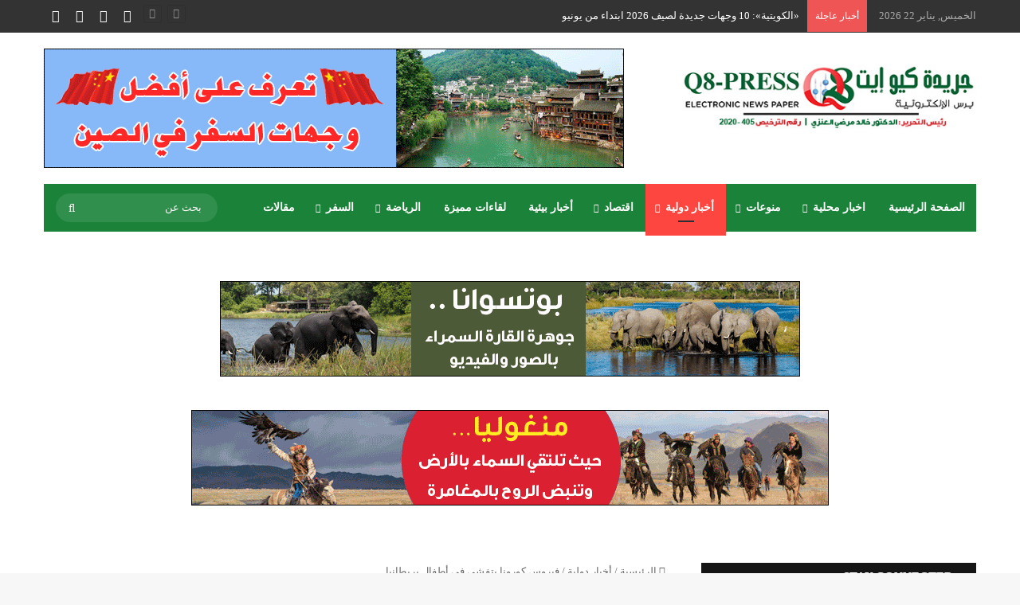

--- FILE ---
content_type: text/html; charset=UTF-8
request_url: https://q8-press.com/%D9%81%D9%8A%D8%B1%D9%88%D8%B3-%D9%83%D9%88%D8%B1%D9%88%D9%86%D8%A7-%D9%8A%D8%AA%D9%81%D8%B4%D9%89-%D9%81%D9%8A-%D8%A3%D8%B7%D9%81%D8%A7%D9%84-%D8%A8%D8%B1%D9%8A%D8%B7%D8%A7%D9%86%D9%8A%D8%A7/
body_size: 32643
content:
<!DOCTYPE html>
<html dir="rtl" lang="ar" class="" data-skin="light">
<head>
	<meta charset="UTF-8" />
	<link rel="profile" href="https://gmpg.org/xfn/11" />
	
<meta http-equiv='x-dns-prefetch-control' content='on'>
<link rel='dns-prefetch' href='//cdnjs.cloudflare.com' />
<link rel='dns-prefetch' href='//ajax.googleapis.com' />
<link rel='dns-prefetch' href='//fonts.googleapis.com' />
<link rel='dns-prefetch' href='//fonts.gstatic.com' />
<link rel='dns-prefetch' href='//s.gravatar.com' />
<link rel='dns-prefetch' href='//www.google-analytics.com' />
<meta name='robots' content='index, follow, max-image-preview:large, max-snippet:-1, max-video-preview:-1' />
	<style>img:is([sizes="auto" i], [sizes^="auto," i]) { contain-intrinsic-size: 3000px 1500px }</style>
	
	<!-- This site is optimized with the Yoast SEO Premium plugin v26.3 (Yoast SEO v26.3) - https://yoast.com/wordpress/plugins/seo/ -->
	<title>فيروس كورونا يتفشى في أطفال بريطانيا - Q8-Press</title>
	<link rel="canonical" href="https://q8-press.com/فيروس-كورونا-يتفشى-في-أطفال-بريطانيا/" />
	<meta property="og:locale" content="ar_AR" />
	<meta property="og:type" content="article" />
	<meta property="og:title" content="فيروس كورونا يتفشى في أطفال بريطانيا" />
	<meta property="og:description" content="الرياض الإلكتروني &#8211; كشف مكتب الإحصاء الوطني في بريطانيا أن أعداد إصابات الإطفال بفيروس «كورونا» المستجد ترتفع بمعدل أعلى بسبع مرات عما كانت عليه في يوليو الماضي. وذكرت صحيفة التلغراف أن الأطفال قد يدفعون ثمناً باهظاً، علماً أنه بعد أسبوعين فقط من بداية العام الدراسي، أجبرت مئات المدارس على الإغلاق أو إرسال مجموعات كاملة إلى &hellip;" />
	<meta property="og:url" content="https://q8-press.com/فيروس-كورونا-يتفشى-في-أطفال-بريطانيا/" />
	<meta property="og:site_name" content="Q8-Press" />
	<meta property="article:publisher" content="https://www.facebook.com/%d8%b9%d8%a7%d8%ac%d9%84-256753741156165/" />
	<meta property="article:published_time" content="2020-09-21T15:00:17+00:00" />
	<meta property="og:image" content="https://q8-press.com/wp-content/uploads/2020/09/1000_ba3513a09c.jpg" />
	<meta property="og:image:width" content="2225" />
	<meta property="og:image:height" content="1668" />
	<meta property="og:image:type" content="image/jpeg" />
	<meta name="author" content="Khaled Al Sharqawi" />
	<meta name="twitter:card" content="summary_large_image" />
	<meta name="twitter:creator" content="@3ajel_q8" />
	<meta name="twitter:site" content="@3ajel_q8" />
	<meta name="twitter:label1" content="كُتب بواسطة" />
	<meta name="twitter:data1" content="Khaled Al Sharqawi" />
	<script type="application/ld+json" class="yoast-schema-graph">{"@context":"https://schema.org","@graph":[{"@type":"Article","@id":"https://q8-press.com/%d9%81%d9%8a%d8%b1%d9%88%d8%b3-%d9%83%d9%88%d8%b1%d9%88%d9%86%d8%a7-%d9%8a%d8%aa%d9%81%d8%b4%d9%89-%d9%81%d9%8a-%d8%a3%d8%b7%d9%81%d8%a7%d9%84-%d8%a8%d8%b1%d9%8a%d8%b7%d8%a7%d9%86%d9%8a%d8%a7/#article","isPartOf":{"@id":"https://q8-press.com/%d9%81%d9%8a%d8%b1%d9%88%d8%b3-%d9%83%d9%88%d8%b1%d9%88%d9%86%d8%a7-%d9%8a%d8%aa%d9%81%d8%b4%d9%89-%d9%81%d9%8a-%d8%a3%d8%b7%d9%81%d8%a7%d9%84-%d8%a8%d8%b1%d9%8a%d8%b7%d8%a7%d9%86%d9%8a%d8%a7/"},"author":{"name":"Khaled Al Sharqawi","@id":"https://q8-press.com/#/schema/person/9adb6883cc558d77fccbe901e762d164"},"headline":"فيروس كورونا يتفشى في أطفال بريطانيا","datePublished":"2020-09-21T15:00:17+00:00","mainEntityOfPage":{"@id":"https://q8-press.com/%d9%81%d9%8a%d8%b1%d9%88%d8%b3-%d9%83%d9%88%d8%b1%d9%88%d9%86%d8%a7-%d9%8a%d8%aa%d9%81%d8%b4%d9%89-%d9%81%d9%8a-%d8%a3%d8%b7%d9%81%d8%a7%d9%84-%d8%a8%d8%b1%d9%8a%d8%b7%d8%a7%d9%86%d9%8a%d8%a7/"},"wordCount":8,"publisher":{"@id":"https://q8-press.com/#organization"},"image":{"@id":"https://q8-press.com/%d9%81%d9%8a%d8%b1%d9%88%d8%b3-%d9%83%d9%88%d8%b1%d9%88%d9%86%d8%a7-%d9%8a%d8%aa%d9%81%d8%b4%d9%89-%d9%81%d9%8a-%d8%a3%d8%b7%d9%81%d8%a7%d9%84-%d8%a8%d8%b1%d9%8a%d8%b7%d8%a7%d9%86%d9%8a%d8%a7/#primaryimage"},"thumbnailUrl":"https://q8-press.com/wp-content/uploads/2020/09/1000_ba3513a09c.jpg","keywords":["#كورونا","بريطانيا"],"articleSection":["Featured","أخبار دولية"],"inLanguage":"ar"},{"@type":"WebPage","@id":"https://q8-press.com/%d9%81%d9%8a%d8%b1%d9%88%d8%b3-%d9%83%d9%88%d8%b1%d9%88%d9%86%d8%a7-%d9%8a%d8%aa%d9%81%d8%b4%d9%89-%d9%81%d9%8a-%d8%a3%d8%b7%d9%81%d8%a7%d9%84-%d8%a8%d8%b1%d9%8a%d8%b7%d8%a7%d9%86%d9%8a%d8%a7/","url":"https://q8-press.com/%d9%81%d9%8a%d8%b1%d9%88%d8%b3-%d9%83%d9%88%d8%b1%d9%88%d9%86%d8%a7-%d9%8a%d8%aa%d9%81%d8%b4%d9%89-%d9%81%d9%8a-%d8%a3%d8%b7%d9%81%d8%a7%d9%84-%d8%a8%d8%b1%d9%8a%d8%b7%d8%a7%d9%86%d9%8a%d8%a7/","name":"فيروس كورونا يتفشى في أطفال بريطانيا - Q8-Press","isPartOf":{"@id":"https://q8-press.com/#website"},"primaryImageOfPage":{"@id":"https://q8-press.com/%d9%81%d9%8a%d8%b1%d9%88%d8%b3-%d9%83%d9%88%d8%b1%d9%88%d9%86%d8%a7-%d9%8a%d8%aa%d9%81%d8%b4%d9%89-%d9%81%d9%8a-%d8%a3%d8%b7%d9%81%d8%a7%d9%84-%d8%a8%d8%b1%d9%8a%d8%b7%d8%a7%d9%86%d9%8a%d8%a7/#primaryimage"},"image":{"@id":"https://q8-press.com/%d9%81%d9%8a%d8%b1%d9%88%d8%b3-%d9%83%d9%88%d8%b1%d9%88%d9%86%d8%a7-%d9%8a%d8%aa%d9%81%d8%b4%d9%89-%d9%81%d9%8a-%d8%a3%d8%b7%d9%81%d8%a7%d9%84-%d8%a8%d8%b1%d9%8a%d8%b7%d8%a7%d9%86%d9%8a%d8%a7/#primaryimage"},"thumbnailUrl":"https://q8-press.com/wp-content/uploads/2020/09/1000_ba3513a09c.jpg","datePublished":"2020-09-21T15:00:17+00:00","breadcrumb":{"@id":"https://q8-press.com/%d9%81%d9%8a%d8%b1%d9%88%d8%b3-%d9%83%d9%88%d8%b1%d9%88%d9%86%d8%a7-%d9%8a%d8%aa%d9%81%d8%b4%d9%89-%d9%81%d9%8a-%d8%a3%d8%b7%d9%81%d8%a7%d9%84-%d8%a8%d8%b1%d9%8a%d8%b7%d8%a7%d9%86%d9%8a%d8%a7/#breadcrumb"},"inLanguage":"ar","potentialAction":[{"@type":"ReadAction","target":["https://q8-press.com/%d9%81%d9%8a%d8%b1%d9%88%d8%b3-%d9%83%d9%88%d8%b1%d9%88%d9%86%d8%a7-%d9%8a%d8%aa%d9%81%d8%b4%d9%89-%d9%81%d9%8a-%d8%a3%d8%b7%d9%81%d8%a7%d9%84-%d8%a8%d8%b1%d9%8a%d8%b7%d8%a7%d9%86%d9%8a%d8%a7/"]}]},{"@type":"ImageObject","inLanguage":"ar","@id":"https://q8-press.com/%d9%81%d9%8a%d8%b1%d9%88%d8%b3-%d9%83%d9%88%d8%b1%d9%88%d9%86%d8%a7-%d9%8a%d8%aa%d9%81%d8%b4%d9%89-%d9%81%d9%8a-%d8%a3%d8%b7%d9%81%d8%a7%d9%84-%d8%a8%d8%b1%d9%8a%d8%b7%d8%a7%d9%86%d9%8a%d8%a7/#primaryimage","url":"https://q8-press.com/wp-content/uploads/2020/09/1000_ba3513a09c.jpg","contentUrl":"https://q8-press.com/wp-content/uploads/2020/09/1000_ba3513a09c.jpg","width":2225,"height":1668},{"@type":"BreadcrumbList","@id":"https://q8-press.com/%d9%81%d9%8a%d8%b1%d9%88%d8%b3-%d9%83%d9%88%d8%b1%d9%88%d9%86%d8%a7-%d9%8a%d8%aa%d9%81%d8%b4%d9%89-%d9%81%d9%8a-%d8%a3%d8%b7%d9%81%d8%a7%d9%84-%d8%a8%d8%b1%d9%8a%d8%b7%d8%a7%d9%86%d9%8a%d8%a7/#breadcrumb","itemListElement":[{"@type":"ListItem","position":1,"name":"Home","item":"https://q8-press.com/"},{"@type":"ListItem","position":2,"name":"فيروس كورونا يتفشى في أطفال بريطانيا"}]},{"@type":"WebSite","@id":"https://q8-press.com/#website","url":"https://q8-press.com/","name":"Q8-Press","description":"نضع الحقيقة بين يديك","publisher":{"@id":"https://q8-press.com/#organization"},"potentialAction":[{"@type":"SearchAction","target":{"@type":"EntryPoint","urlTemplate":"https://q8-press.com/?s={search_term_string}"},"query-input":{"@type":"PropertyValueSpecification","valueRequired":true,"valueName":"search_term_string"}}],"inLanguage":"ar"},{"@type":"Organization","@id":"https://q8-press.com/#organization","name":"Q8-Press","url":"https://q8-press.com/","logo":{"@type":"ImageObject","inLanguage":"ar","@id":"https://q8-press.com/#/schema/logo/image/","url":"http://q8-press.com/wp-content/uploads/2020/07/Q8-ios1.jpg","contentUrl":"http://q8-press.com/wp-content/uploads/2020/07/Q8-ios1.jpg","width":152,"height":133,"caption":"Q8-Press"},"image":{"@id":"https://q8-press.com/#/schema/logo/image/"},"sameAs":["https://www.facebook.com/عاجل-256753741156165/","https://x.com/3ajel_q8","https://www.instagram.com/alsharqawi_khaled/","https://www.youtube.com/channel/UCdgkdDs7_HWhZaK_dSLjfxg"]},{"@type":"Person","@id":"https://q8-press.com/#/schema/person/9adb6883cc558d77fccbe901e762d164","name":"Khaled Al Sharqawi","image":{"@type":"ImageObject","inLanguage":"ar","@id":"https://q8-press.com/#/schema/person/image/","url":"https://secure.gravatar.com/avatar/84056ae18be60333725c9cf5c103c7459684de366f5b890fc0b7a94090b08be0?s=96&d=mm&r=g","contentUrl":"https://secure.gravatar.com/avatar/84056ae18be60333725c9cf5c103c7459684de366f5b890fc0b7a94090b08be0?s=96&d=mm&r=g","caption":"Khaled Al Sharqawi"},"sameAs":["http://q8-press.com"],"url":"https://q8-press.com/author/admin/"}]}</script>
	<!-- / Yoast SEO Premium plugin. -->


<link rel="alternate" type="application/rss+xml" title="Q8-Press &laquo; الخلاصة" href="https://q8-press.com/feed/" />
<link rel="alternate" type="application/rss+xml" title="Q8-Press &laquo; خلاصة التعليقات" href="https://q8-press.com/comments/feed/" />

		<style type="text/css">
			:root{				
			--tie-preset-gradient-1: linear-gradient(135deg, rgba(6, 147, 227, 1) 0%, rgb(155, 81, 224) 100%);
			--tie-preset-gradient-2: linear-gradient(135deg, rgb(122, 220, 180) 0%, rgb(0, 208, 130) 100%);
			--tie-preset-gradient-3: linear-gradient(135deg, rgba(252, 185, 0, 1) 0%, rgba(255, 105, 0, 1) 100%);
			--tie-preset-gradient-4: linear-gradient(135deg, rgba(255, 105, 0, 1) 0%, rgb(207, 46, 46) 100%);
			--tie-preset-gradient-5: linear-gradient(135deg, rgb(238, 238, 238) 0%, rgb(169, 184, 195) 100%);
			--tie-preset-gradient-6: linear-gradient(135deg, rgb(74, 234, 220) 0%, rgb(151, 120, 209) 20%, rgb(207, 42, 186) 40%, rgb(238, 44, 130) 60%, rgb(251, 105, 98) 80%, rgb(254, 248, 76) 100%);
			--tie-preset-gradient-7: linear-gradient(135deg, rgb(255, 206, 236) 0%, rgb(152, 150, 240) 100%);
			--tie-preset-gradient-8: linear-gradient(135deg, rgb(254, 205, 165) 0%, rgb(254, 45, 45) 50%, rgb(107, 0, 62) 100%);
			--tie-preset-gradient-9: linear-gradient(135deg, rgb(255, 203, 112) 0%, rgb(199, 81, 192) 50%, rgb(65, 88, 208) 100%);
			--tie-preset-gradient-10: linear-gradient(135deg, rgb(255, 245, 203) 0%, rgb(182, 227, 212) 50%, rgb(51, 167, 181) 100%);
			--tie-preset-gradient-11: linear-gradient(135deg, rgb(202, 248, 128) 0%, rgb(113, 206, 126) 100%);
			--tie-preset-gradient-12: linear-gradient(135deg, rgb(2, 3, 129) 0%, rgb(40, 116, 252) 100%);
			--tie-preset-gradient-13: linear-gradient(135deg, #4D34FA, #ad34fa);
			--tie-preset-gradient-14: linear-gradient(135deg, #0057FF, #31B5FF);
			--tie-preset-gradient-15: linear-gradient(135deg, #FF007A, #FF81BD);
			--tie-preset-gradient-16: linear-gradient(135deg, #14111E, #4B4462);
			--tie-preset-gradient-17: linear-gradient(135deg, #F32758, #FFC581);

			
					--main-nav-background: #1f2024;
					--main-nav-secondry-background: rgba(0,0,0,0.2);
					--main-nav-primary-color: #0088ff;
					--main-nav-contrast-primary-color: #FFFFFF;
					--main-nav-text-color: #FFFFFF;
					--main-nav-secondry-text-color: rgba(225,255,255,0.5);
					--main-nav-main-border-color: rgba(255,255,255,0.07);
					--main-nav-secondry-border-color: rgba(255,255,255,0.04);
				
			}
		</style>
	<meta name="viewport" content="width=device-width, initial-scale=1.0" /><script type="text/javascript">
/* <![CDATA[ */
window._wpemojiSettings = {"baseUrl":"https:\/\/s.w.org\/images\/core\/emoji\/16.0.1\/72x72\/","ext":".png","svgUrl":"https:\/\/s.w.org\/images\/core\/emoji\/16.0.1\/svg\/","svgExt":".svg","source":{"concatemoji":"https:\/\/q8-press.com\/wp-includes\/js\/wp-emoji-release.min.js?ver=6.8.3"}};
/*! This file is auto-generated */
!function(s,n){var o,i,e;function c(e){try{var t={supportTests:e,timestamp:(new Date).valueOf()};sessionStorage.setItem(o,JSON.stringify(t))}catch(e){}}function p(e,t,n){e.clearRect(0,0,e.canvas.width,e.canvas.height),e.fillText(t,0,0);var t=new Uint32Array(e.getImageData(0,0,e.canvas.width,e.canvas.height).data),a=(e.clearRect(0,0,e.canvas.width,e.canvas.height),e.fillText(n,0,0),new Uint32Array(e.getImageData(0,0,e.canvas.width,e.canvas.height).data));return t.every(function(e,t){return e===a[t]})}function u(e,t){e.clearRect(0,0,e.canvas.width,e.canvas.height),e.fillText(t,0,0);for(var n=e.getImageData(16,16,1,1),a=0;a<n.data.length;a++)if(0!==n.data[a])return!1;return!0}function f(e,t,n,a){switch(t){case"flag":return n(e,"\ud83c\udff3\ufe0f\u200d\u26a7\ufe0f","\ud83c\udff3\ufe0f\u200b\u26a7\ufe0f")?!1:!n(e,"\ud83c\udde8\ud83c\uddf6","\ud83c\udde8\u200b\ud83c\uddf6")&&!n(e,"\ud83c\udff4\udb40\udc67\udb40\udc62\udb40\udc65\udb40\udc6e\udb40\udc67\udb40\udc7f","\ud83c\udff4\u200b\udb40\udc67\u200b\udb40\udc62\u200b\udb40\udc65\u200b\udb40\udc6e\u200b\udb40\udc67\u200b\udb40\udc7f");case"emoji":return!a(e,"\ud83e\udedf")}return!1}function g(e,t,n,a){var r="undefined"!=typeof WorkerGlobalScope&&self instanceof WorkerGlobalScope?new OffscreenCanvas(300,150):s.createElement("canvas"),o=r.getContext("2d",{willReadFrequently:!0}),i=(o.textBaseline="top",o.font="600 32px Arial",{});return e.forEach(function(e){i[e]=t(o,e,n,a)}),i}function t(e){var t=s.createElement("script");t.src=e,t.defer=!0,s.head.appendChild(t)}"undefined"!=typeof Promise&&(o="wpEmojiSettingsSupports",i=["flag","emoji"],n.supports={everything:!0,everythingExceptFlag:!0},e=new Promise(function(e){s.addEventListener("DOMContentLoaded",e,{once:!0})}),new Promise(function(t){var n=function(){try{var e=JSON.parse(sessionStorage.getItem(o));if("object"==typeof e&&"number"==typeof e.timestamp&&(new Date).valueOf()<e.timestamp+604800&&"object"==typeof e.supportTests)return e.supportTests}catch(e){}return null}();if(!n){if("undefined"!=typeof Worker&&"undefined"!=typeof OffscreenCanvas&&"undefined"!=typeof URL&&URL.createObjectURL&&"undefined"!=typeof Blob)try{var e="postMessage("+g.toString()+"("+[JSON.stringify(i),f.toString(),p.toString(),u.toString()].join(",")+"));",a=new Blob([e],{type:"text/javascript"}),r=new Worker(URL.createObjectURL(a),{name:"wpTestEmojiSupports"});return void(r.onmessage=function(e){c(n=e.data),r.terminate(),t(n)})}catch(e){}c(n=g(i,f,p,u))}t(n)}).then(function(e){for(var t in e)n.supports[t]=e[t],n.supports.everything=n.supports.everything&&n.supports[t],"flag"!==t&&(n.supports.everythingExceptFlag=n.supports.everythingExceptFlag&&n.supports[t]);n.supports.everythingExceptFlag=n.supports.everythingExceptFlag&&!n.supports.flag,n.DOMReady=!1,n.readyCallback=function(){n.DOMReady=!0}}).then(function(){return e}).then(function(){var e;n.supports.everything||(n.readyCallback(),(e=n.source||{}).concatemoji?t(e.concatemoji):e.wpemoji&&e.twemoji&&(t(e.twemoji),t(e.wpemoji)))}))}((window,document),window._wpemojiSettings);
/* ]]> */
</script>
<style id='wp-emoji-styles-inline-css' type='text/css'>

	img.wp-smiley, img.emoji {
		display: inline !important;
		border: none !important;
		box-shadow: none !important;
		height: 1em !important;
		width: 1em !important;
		margin: 0 0.07em !important;
		vertical-align: -0.1em !important;
		background: none !important;
		padding: 0 !important;
	}
</style>
<link rel='stylesheet' id='contact-form-7-css' href='https://q8-press.com/wp-content/plugins/contact-form-7/includes/css/styles.css?ver=6.1.3' type='text/css' media='all' />
<link rel='stylesheet' id='contact-form-7-rtl-css' href='https://q8-press.com/wp-content/plugins/contact-form-7/includes/css/styles-rtl.css?ver=6.1.3' type='text/css' media='all' />
<link rel='stylesheet' id='wmvp-style-videos-list-css' href='https://q8-press.com/wp-content/plugins/wm-video-playlists/assets/css/style.css?ver=1.0.2' type='text/css' media='all' />
<link rel='stylesheet' id='tie-css-base-css' href='https://q8-press.com/wp-content/themes/jannah/assets/css/base.min.css?ver=7.6.2' type='text/css' media='all' />
<link rel='stylesheet' id='tie-css-styles-css' href='https://q8-press.com/wp-content/themes/jannah/assets/css/style.min.css?ver=7.6.2' type='text/css' media='all' />
<link rel='stylesheet' id='tie-css-widgets-css' href='https://q8-press.com/wp-content/themes/jannah/assets/css/widgets.min.css?ver=7.6.2' type='text/css' media='all' />
<link rel='stylesheet' id='tie-css-helpers-css' href='https://q8-press.com/wp-content/themes/jannah/assets/css/helpers.min.css?ver=7.6.2' type='text/css' media='all' />
<link rel='stylesheet' id='tie-fontawesome5-css' href='https://q8-press.com/wp-content/themes/jannah/assets/css/fontawesome.css?ver=7.6.2' type='text/css' media='all' />
<link rel='stylesheet' id='tie-css-ilightbox-css' href='https://q8-press.com/wp-content/themes/jannah/assets/ilightbox/dark-skin/skin.css?ver=7.6.2' type='text/css' media='all' />
<link rel='stylesheet' id='tie-css-shortcodes-css' href='https://q8-press.com/wp-content/themes/jannah/assets/css/plugins/shortcodes.min.css?ver=7.6.2' type='text/css' media='all' />
<link rel='stylesheet' id='tie-css-single-css' href='https://q8-press.com/wp-content/themes/jannah/assets/css/single.min.css?ver=7.6.2' type='text/css' media='all' />
<link rel='stylesheet' id='tie-css-print-css' href='https://q8-press.com/wp-content/themes/jannah/assets/css/print.css?ver=7.6.2' type='text/css' media='print' />
<link rel='stylesheet' id='taqyeem-styles-css' href='https://q8-press.com/wp-content/themes/jannah/assets/css/plugins/taqyeem.min.css?ver=7.6.2' type='text/css' media='all' />
<style id='taqyeem-styles-inline-css' type='text/css'>
@font-face {font-family: 'Almarai';font-display: swap;src: url('https://q8-press.com/wp-content/uploads/2020/08/Almarai-Regular.ttf') format('truetype');}@font-face {font-family: 'Almarai';font-display: swap;src: url('https://q8-press.com/wp-content/uploads/2020/08/Almarai-Light.ttf') format('truetype');}body{font-family: 'Almarai';}.logo-text,h1,h2,h3,h4,h5,h6,.the-subtitle{font-family: 'Almarai';}#main-nav .main-menu > ul > li > a{text-transform: uppercase;}.entry-header h1.entry-title{font-weight: 800;letter-spacing: 0.2px;}#the-post .entry-content,#the-post .entry-content p{font-size: 18px;font-weight: 900;letter-spacing: 0.7px;}#tie-body{background-image: url(https://q8-press.com/wp-content/themes/jannah/assets/images/patterns/body-bg1.png);}.background-overlay {background-attachment: fixed;background-image: url(https://q8-press.com/wp-content/themes/jannah/assets/images/bg-dots.png);background-color: rgba(0,0,0,1);}:root:root{--brand-color: #e74c3c;--dark-brand-color: #b51a0a;--bright-color: #FFFFFF;--base-color: #2c2f34;}#footer-widgets-container{border-top: 8px solid #e74c3c;-webkit-box-shadow: 0 -5px 0 rgba(0,0,0,0.07); -moz-box-shadow: 0 -8px 0 rgba(0,0,0,0.07); box-shadow: 0 -8px 0 rgba(0,0,0,0.07);}#reading-position-indicator{box-shadow: 0 0 10px rgba( 231,76,60,0.7);}:root:root{--brand-color: #e74c3c;--dark-brand-color: #b51a0a;--bright-color: #FFFFFF;--base-color: #2c2f34;}#footer-widgets-container{border-top: 8px solid #e74c3c;-webkit-box-shadow: 0 -5px 0 rgba(0,0,0,0.07); -moz-box-shadow: 0 -8px 0 rgba(0,0,0,0.07); box-shadow: 0 -8px 0 rgba(0,0,0,0.07);}#reading-position-indicator{box-shadow: 0 0 10px rgba( 231,76,60,0.7);}::-moz-selection{background-color: #9b59b6;color: #FFFFFF;}::selection{background-color: #9b59b6;color: #FFFFFF;}#header-notification-bar{background: var( --tie-preset-gradient-13 );}#header-notification-bar{--tie-buttons-color: #FFFFFF;--tie-buttons-border-color: #FFFFFF;--tie-buttons-hover-color: #e1e1e1;--tie-buttons-hover-text: #000000;}#header-notification-bar{--tie-buttons-text: #000000;}#top-nav,#top-nav .sub-menu,#top-nav .comp-sub-menu,#top-nav .ticker-content,#top-nav .ticker-swipe,.top-nav-boxed #top-nav .topbar-wrapper,.top-nav-dark .top-menu ul,#autocomplete-suggestions.search-in-top-nav{background-color : #333333;}#top-nav *,#autocomplete-suggestions.search-in-top-nav{border-color: rgba( #FFFFFF,0.08);}#top-nav .icon-basecloud-bg:after{color: #333333;}#top-nav a:not(:hover),#top-nav input,#top-nav #search-submit,#top-nav .fa-spinner,#top-nav .dropdown-social-icons li a span,#top-nav .components > li .social-link:not(:hover) span,#autocomplete-suggestions.search-in-top-nav a{color: #ffffff;}#top-nav input::-moz-placeholder{color: #ffffff;}#top-nav input:-moz-placeholder{color: #ffffff;}#top-nav input:-ms-input-placeholder{color: #ffffff;}#top-nav input::-webkit-input-placeholder{color: #ffffff;}#top-nav,.search-in-top-nav{--tie-buttons-color: #fe4641;--tie-buttons-border-color: #fe4641;--tie-buttons-text: #FFFFFF;--tie-buttons-hover-color: #e02823;}#top-nav a:hover,#top-nav .menu li:hover > a,#top-nav .menu > .tie-current-menu > a,#top-nav .components > li:hover > a,#top-nav .components #search-submit:hover,#autocomplete-suggestions.search-in-top-nav .post-title a:hover{color: #fe4641;}#top-nav,#top-nav .comp-sub-menu,#top-nav .tie-weather-widget{color: #aaaaaa;}#autocomplete-suggestions.search-in-top-nav .post-meta,#autocomplete-suggestions.search-in-top-nav .post-meta a:not(:hover){color: rgba( 170,170,170,0.7 );}#top-nav .weather-icon .icon-cloud,#top-nav .weather-icon .icon-basecloud-bg,#top-nav .weather-icon .icon-cloud-behind{color: #aaaaaa !important;}#main-nav .main-menu-wrapper,#main-nav .menu-sub-content,#main-nav .comp-sub-menu,#main-nav ul.cats-vertical li a.is-active,#main-nav ul.cats-vertical li a:hover,#autocomplete-suggestions.search-in-main-nav{background-color: #1a8239;}#main-nav{border-width: 0;}#theme-header #main-nav:not(.fixed-nav){bottom: 0;}#main-nav .icon-basecloud-bg:after{color: #1a8239;}#autocomplete-suggestions.search-in-main-nav{border-color: rgba(255,255,255,0.07);}.main-nav-boxed #main-nav .main-menu-wrapper{border-width: 0;}#main-nav a:not(:hover),#main-nav a.social-link:not(:hover) span,#main-nav .dropdown-social-icons li a span,#autocomplete-suggestions.search-in-main-nav a{color: #ffffff;}.main-nav,.search-in-main-nav{--main-nav-primary-color: #fe4641;--tie-buttons-color: #fe4641;--tie-buttons-border-color: #fe4641;--tie-buttons-text: #FFFFFF;--tie-buttons-hover-color: #e02823;}#main-nav .mega-links-head:after,#main-nav .cats-horizontal a.is-active,#main-nav .cats-horizontal a:hover,#main-nav .spinner > div{background-color: #fe4641;}#main-nav .menu ul li:hover > a,#main-nav .menu ul li.current-menu-item:not(.mega-link-column) > a,#main-nav .components a:hover,#main-nav .components > li:hover > a,#main-nav #search-submit:hover,#main-nav .cats-vertical a.is-active,#main-nav .cats-vertical a:hover,#main-nav .mega-menu .post-meta a:hover,#main-nav .mega-menu .post-box-title a:hover,#autocomplete-suggestions.search-in-main-nav a:hover,#main-nav .spinner-circle:after{color: #fe4641;}#main-nav .menu > li.tie-current-menu > a,#main-nav .menu > li:hover > a,.theme-header #main-nav .mega-menu .cats-horizontal a.is-active,.theme-header #main-nav .mega-menu .cats-horizontal a:hover{color: #FFFFFF;}#main-nav .menu > li.tie-current-menu > a:before,#main-nav .menu > li:hover > a:before{border-top-color: #FFFFFF;}#main-nav,#main-nav input,#main-nav #search-submit,#main-nav .fa-spinner,#main-nav .comp-sub-menu,#main-nav .tie-weather-widget{color: #f6f6f6;}#main-nav input::-moz-placeholder{color: #f6f6f6;}#main-nav input:-moz-placeholder{color: #f6f6f6;}#main-nav input:-ms-input-placeholder{color: #f6f6f6;}#main-nav input::-webkit-input-placeholder{color: #f6f6f6;}#main-nav .mega-menu .post-meta,#main-nav .mega-menu .post-meta a,#autocomplete-suggestions.search-in-main-nav .post-meta{color: rgba(246,246,246,0.6);}#main-nav .weather-icon .icon-cloud,#main-nav .weather-icon .icon-basecloud-bg,#main-nav .weather-icon .icon-cloud-behind{color: #f6f6f6 !important;}#footer{background-color: #252525;}#site-info{background-color: #181818;}#footer .posts-list-counter .posts-list-items li.widget-post-list:before{border-color: #252525;}#footer .timeline-widget a .date:before{border-color: rgba(37,37,37,0.8);}#footer .footer-boxed-widget-area,#footer textarea,#footer input:not([type=submit]),#footer select,#footer code,#footer kbd,#footer pre,#footer samp,#footer .show-more-button,#footer .slider-links .tie-slider-nav span,#footer #wp-calendar,#footer #wp-calendar tbody td,#footer #wp-calendar thead th,#footer .widget.buddypress .item-options a{border-color: rgba(255,255,255,0.1);}#footer .social-statistics-widget .white-bg li.social-icons-item a,#footer .widget_tag_cloud .tagcloud a,#footer .latest-tweets-widget .slider-links .tie-slider-nav span,#footer .widget_layered_nav_filters a{border-color: rgba(255,255,255,0.1);}#footer .social-statistics-widget .white-bg li:before{background: rgba(255,255,255,0.1);}.site-footer #wp-calendar tbody td{background: rgba(255,255,255,0.02);}#footer .white-bg .social-icons-item a span.followers span,#footer .circle-three-cols .social-icons-item a .followers-num,#footer .circle-three-cols .social-icons-item a .followers-name{color: rgba(255,255,255,0.8);}#footer .timeline-widget ul:before,#footer .timeline-widget a:not(:hover) .date:before{background-color: #070707;}#footer .widget-title,#footer .widget-title a:not(:hover){color: #ffffff;}#footer,#footer textarea,#footer input:not([type='submit']),#footer select,#footer #wp-calendar tbody,#footer .tie-slider-nav li span:not(:hover),#footer .widget_categories li a:before,#footer .widget_product_categories li a:before,#footer .widget_layered_nav li a:before,#footer .widget_archive li a:before,#footer .widget_nav_menu li a:before,#footer .widget_meta li a:before,#footer .widget_pages li a:before,#footer .widget_recent_entries li a:before,#footer .widget_display_forums li a:before,#footer .widget_display_views li a:before,#footer .widget_rss li a:before,#footer .widget_display_stats dt:before,#footer .subscribe-widget-content h3,#footer .about-author .social-icons a:not(:hover) span{color: #aaaaaa;}#footer post-widget-body .meta-item,#footer .post-meta,#footer .stream-title,#footer.dark-skin .timeline-widget .date,#footer .wp-caption .wp-caption-text,#footer .rss-date{color: rgba(170,170,170,0.7);}#footer input::-moz-placeholder{color: #aaaaaa;}#footer input:-moz-placeholder{color: #aaaaaa;}#footer input:-ms-input-placeholder{color: #aaaaaa;}#footer input::-webkit-input-placeholder{color: #aaaaaa;}#footer .site-info a:not(:hover){color: #fe4641;}.tie-cat-52,.tie-cat-item-52 > span{background-color:#e74c3c !important;color:#FFFFFF !important;}.tie-cat-52:after{border-top-color:#e74c3c !important;}.tie-cat-52:hover{background-color:#c92e1e !important;}.tie-cat-52:hover:after{border-top-color:#c92e1e !important;}.tie-cat-57,.tie-cat-item-57 > span{background-color:#e74c3c !important;color:#FFFFFF !important;}.tie-cat-57:after{border-top-color:#e74c3c !important;}.tie-cat-57:hover{background-color:#c92e1e !important;}.tie-cat-57:hover:after{border-top-color:#c92e1e !important;}.tie-cat-474,.tie-cat-item-474 > span{background-color:#9b59b6 !important;color:#FFFFFF !important;}.tie-cat-474:after{border-top-color:#9b59b6 !important;}.tie-cat-474:hover{background-color:#7d3b98 !important;}.tie-cat-474:hover:after{border-top-color:#7d3b98 !important;}.tie-cat-476,.tie-cat-item-476 > span{background-color:#34495e !important;color:#FFFFFF !important;}.tie-cat-476:after{border-top-color:#34495e !important;}.tie-cat-476:hover{background-color:#162b40 !important;}.tie-cat-476:hover:after{border-top-color:#162b40 !important;}.tie-cat-53,.tie-cat-item-53 > span{background-color:#e74c3c !important;color:#FFFFFF !important;}.tie-cat-53:after{border-top-color:#e74c3c !important;}.tie-cat-53:hover{background-color:#c92e1e !important;}.tie-cat-53:hover:after{border-top-color:#c92e1e !important;}.tie-cat-479,.tie-cat-item-479 > span{background-color:#4CAF50 !important;color:#FFFFFF !important;}.tie-cat-479:after{border-top-color:#4CAF50 !important;}.tie-cat-479:hover{background-color:#2e9132 !important;}.tie-cat-479:hover:after{border-top-color:#2e9132 !important;}.tie-cat-51,.tie-cat-item-51 > span{background-color:#e74c3c !important;color:#FFFFFF !important;}.tie-cat-51:after{border-top-color:#e74c3c !important;}.tie-cat-51:hover{background-color:#c92e1e !important;}.tie-cat-51:hover:after{border-top-color:#c92e1e !important;}.tie-cat-50,.tie-cat-item-50 > span{background-color:#e74c3c !important;color:#FFFFFF !important;}.tie-cat-50:after{border-top-color:#e74c3c !important;}.tie-cat-50:hover{background-color:#c92e1e !important;}.tie-cat-50:hover:after{border-top-color:#c92e1e !important;}.tie-cat-59,.tie-cat-item-59 > span{background-color:#e74c3c !important;color:#FFFFFF !important;}.tie-cat-59:after{border-top-color:#e74c3c !important;}.tie-cat-59:hover{background-color:#c92e1e !important;}.tie-cat-59:hover:after{border-top-color:#c92e1e !important;}.tie-cat-55,.tie-cat-item-55 > span{background-color:#e74c3c !important;color:#FFFFFF !important;}.tie-cat-55:after{border-top-color:#e74c3c !important;}.tie-cat-55:hover{background-color:#c92e1e !important;}.tie-cat-55:hover:after{border-top-color:#c92e1e !important;}.tie-cat-60,.tie-cat-item-60 > span{background-color:#e74c3c !important;color:#FFFFFF !important;}.tie-cat-60:after{border-top-color:#e74c3c !important;}.tie-cat-60:hover{background-color:#c92e1e !important;}.tie-cat-60:hover:after{border-top-color:#c92e1e !important;}.tie-cat-66,.tie-cat-item-66 > span{background-color:#e74c3c !important;color:#FFFFFF !important;}.tie-cat-66:after{border-top-color:#e74c3c !important;}.tie-cat-66:hover{background-color:#c92e1e !important;}.tie-cat-66:hover:after{border-top-color:#c92e1e !important;}.tie-cat-54,.tie-cat-item-54 > span{background-color:#e74c3c !important;color:#FFFFFF !important;}.tie-cat-54:after{border-top-color:#e74c3c !important;}.tie-cat-54:hover{background-color:#c92e1e !important;}.tie-cat-54:hover:after{border-top-color:#c92e1e !important;}.tie-cat-58,.tie-cat-item-58 > span{background-color:#e74c3c !important;color:#FFFFFF !important;}.tie-cat-58:after{border-top-color:#e74c3c !important;}.tie-cat-58:hover{background-color:#c92e1e !important;}.tie-cat-58:hover:after{border-top-color:#c92e1e !important;}.tie-insta-header {margin-bottom: 15px;}.tie-insta-avatar a {width: 70px;height: 70px;display: block;position: relative;float: left;margin-right: 15px;margin-bottom: 15px;}.tie-insta-avatar a:before {content: "";position: absolute;width: calc(100% + 6px);height: calc(100% + 6px);left: -3px;top: -3px;border-radius: 50%;background: #d6249f;background: radial-gradient(circle at 30% 107%,#fdf497 0%,#fdf497 5%,#fd5949 45%,#d6249f 60%,#285AEB 90%);}.tie-insta-avatar a:after {position: absolute;content: "";width: calc(100% + 3px);height: calc(100% + 3px);left: -2px;top: -2px;border-radius: 50%;background: #fff;}.dark-skin .tie-insta-avatar a:after {background: #27292d;}.tie-insta-avatar img {border-radius: 50%;position: relative;z-index: 2;transition: all 0.25s;}.tie-insta-avatar img:hover {box-shadow: 0px 0px 15px 0 #6b54c6;}.tie-insta-info {font-size: 1.3em;font-weight: bold;margin-bottom: 5px;}
</style>
<script type="text/javascript" src="https://q8-press.com/wp-includes/js/jquery/jquery.min.js?ver=3.7.1" id="jquery-core-js"></script>
<script type="text/javascript" src="https://q8-press.com/wp-includes/js/jquery/jquery-migrate.min.js?ver=3.4.1" id="jquery-migrate-js"></script>
<link rel="https://api.w.org/" href="https://q8-press.com/wp-json/" /><link rel="alternate" title="JSON" type="application/json" href="https://q8-press.com/wp-json/wp/v2/posts/3183" /><link rel="EditURI" type="application/rsd+xml" title="RSD" href="https://q8-press.com/xmlrpc.php?rsd" />
<link rel="stylesheet" href="https://q8-press.com/wp-content/themes/jannah/rtl.css" type="text/css" media="screen" /><meta name="generator" content="WordPress 6.8.3" />
<link rel='shortlink' href='https://q8-press.com/?p=3183' />
<link rel="alternate" title="oEmbed (JSON)" type="application/json+oembed" href="https://q8-press.com/wp-json/oembed/1.0/embed?url=https%3A%2F%2Fq8-press.com%2F%25d9%2581%25d9%258a%25d8%25b1%25d9%2588%25d8%25b3-%25d9%2583%25d9%2588%25d8%25b1%25d9%2588%25d9%2586%25d8%25a7-%25d9%258a%25d8%25aa%25d9%2581%25d8%25b4%25d9%2589-%25d9%2581%25d9%258a-%25d8%25a3%25d8%25b7%25d9%2581%25d8%25a7%25d9%2584-%25d8%25a8%25d8%25b1%25d9%258a%25d8%25b7%25d8%25a7%25d9%2586%25d9%258a%25d8%25a7%2F" />
<link rel="alternate" title="oEmbed (XML)" type="text/xml+oembed" href="https://q8-press.com/wp-json/oembed/1.0/embed?url=https%3A%2F%2Fq8-press.com%2F%25d9%2581%25d9%258a%25d8%25b1%25d9%2588%25d8%25b3-%25d9%2583%25d9%2588%25d8%25b1%25d9%2588%25d9%2586%25d8%25a7-%25d9%258a%25d8%25aa%25d9%2581%25d8%25b4%25d9%2589-%25d9%2581%25d9%258a-%25d8%25a3%25d8%25b7%25d9%2581%25d8%25a7%25d9%2584-%25d8%25a8%25d8%25b1%25d9%258a%25d8%25b7%25d8%25a7%25d9%2586%25d9%258a%25d8%25a7%2F&#038;format=xml" />
<!-- Google Analytics -->
<script>
(function(i,s,o,g,r,a,m){i['GoogleAnalyticsObject']=r;i[r]=i[r]||function(){
(i[r].q=i[r].q||[]).push(arguments)},i[r].l=1*new Date();a=s.createElement(o),
m=s.getElementsByTagName(o)[0];a.async=1;a.src=g;m.parentNode.insertBefore(a,m)
})(window,document,'script','https://www.google-analytics.com/analytics.js','ga');

ga('create', 'UA-177406753-1', 'auto');
ga('send', 'pageview');
</script>
<!-- End Google Analytics -->


		<!-- GA Google Analytics @ https://m0n.co/ga -->
		<script>
			(function(i,s,o,g,r,a,m){i['GoogleAnalyticsObject']=r;i[r]=i[r]||function(){
			(i[r].q=i[r].q||[]).push(arguments)},i[r].l=1*new Date();a=s.createElement(o),
			m=s.getElementsByTagName(o)[0];a.async=1;a.src=g;m.parentNode.insertBefore(a,m)
			})(window,document,'script','https://www.google-analytics.com/analytics.js','ga');
			ga('create', 'UA-177406753-1', 'auto');
			ga('set', 'forceSSL', true);
			ga('send', 'pageview');
		</script>

	<script type='text/javascript'>
/* <![CDATA[ */
var taqyeem = {"ajaxurl":"https://q8-press.com/wp-admin/admin-ajax.php" , "your_rating":"تقييمك:"};
/* ]]> */
</script>

<style>html:not(.dark-skin) .light-skin{--wmvp-playlist-head-bg: var(--brand-color);--wmvp-playlist-head-color: var(--bright-color);--wmvp-current-video-bg: #f2f4f5;--wmvp-current-video-color: #000;--wmvp-playlist-bg: #fff;--wmvp-playlist-color: #000;--wmvp-playlist-outer-border: 1px solid rgba(0,0,0,0.07);--wmvp-playlist-inner-border-color: rgba(0,0,0,0.07);}</style><style>.dark-skin{--wmvp-playlist-head-bg: #131416;--wmvp-playlist-head-color: #fff;--wmvp-current-video-bg: #24262a;--wmvp-current-video-color: #fff;--wmvp-playlist-bg: #1a1b1f;--wmvp-playlist-color: #fff;--wmvp-playlist-outer-border: 1px solid rgba(0,0,0,0.07);--wmvp-playlist-inner-border-color: rgba(255,255,255,0.05);}</style><meta http-equiv="X-UA-Compatible" content="IE=edge"><!-- Global site tag (gtag.js) - Google Analytics -->
<script async src="https://www.googletagmanager.com/gtag/js?id=UA-177406753-1"></script>
<script>
  window.dataLayer = window.dataLayer || [];
  function gtag(){dataLayer.push(arguments);}
  gtag('js', new Date());

  gtag('config', 'UA-177406753-1');

	<script async src="https://pagead2.googlesyndication.com/pagead/js/adsbygoogle.js?client=ca-pub-9595681261000690"
     crossorigin="anonymous"></script>

<style type="text/css">.broken_link, a.broken_link {
	text-decoration: line-through;
}</style><link rel="amphtml" href="https://q8-press.com/%D9%81%D9%8A%D8%B1%D9%88%D8%B3-%D9%83%D9%88%D8%B1%D9%88%D9%86%D8%A7-%D9%8A%D8%AA%D9%81%D8%B4%D9%89-%D9%81%D9%8A-%D8%A3%D8%B7%D9%81%D8%A7%D9%84-%D8%A8%D8%B1%D9%8A%D8%B7%D8%A7%D9%86%D9%8A%D8%A7/amp/"><link rel="icon" href="https://q8-press.com/wp-content/uploads/2020/07/Q8-ios1-150x133.jpg" sizes="32x32" />
<link rel="icon" href="https://q8-press.com/wp-content/uploads/2020/07/Q8-ios1.jpg" sizes="192x192" />
<link rel="apple-touch-icon" href="https://q8-press.com/wp-content/uploads/2020/07/Q8-ios1.jpg" />
<meta name="msapplication-TileImage" content="https://q8-press.com/wp-content/uploads/2020/07/Q8-ios1.jpg" />
</head>

<body id="tie-body" class="rtl wp-singular post-template-default single single-post postid-3183 single-format-standard wp-theme-jannah tie-no-js wrapper-has-shadow block-head-7 magazine2 is-desktop is-header-layout-3 has-header-ad has-header-below-ad sidebar-right has-sidebar post-layout-1 narrow-title-narrow-media is-standard-format post-meta-column has-mobile-share hide_share_post_top">



<div class="background-overlay">

	<div id="tie-container" class="site tie-container">

		
		<div id="tie-wrapper">
			
<header id="theme-header" class="theme-header header-layout-3 main-nav-dark main-nav-default-dark main-nav-below main-nav-boxed has-stream-item top-nav-active top-nav-light top-nav-default-light top-nav-above has-normal-width-logo mobile-header-centered">
	
<nav id="top-nav"  class="has-date-breaking-components top-nav header-nav has-breaking-news" aria-label="الشريط العلوي">
	<div class="container">
		<div class="topbar-wrapper">

			
					<div class="topbar-today-date">
						الخميس, يناير 22 2026					</div>
					
			<div class="tie-alignleft">
				
<div class="breaking controls-is-active">

	<span class="breaking-title">
		<span class="tie-icon-bolt breaking-icon" aria-hidden="true"></span>
		<span class="breaking-title-text">أخبار عاجلة</span>
	</span>

	<ul id="breaking-news-in-header" class="breaking-news" data-type="reveal" data-arrows="true">

		
							<li class="news-item">
								<a href="https://q8-press.com/%d8%a7%d9%84%d9%83%d9%88%d9%8a%d8%aa%d9%8a%d8%a9-10-%d9%88%d8%ac%d9%87%d8%a7%d8%aa-%d8%ac%d8%af%d9%8a%d8%af%d8%a9-%d9%84%d8%b5%d9%8a%d9%81-2026-%d8%a7%d8%a8%d8%aa%d8%af%d8%a7%d8%a1-%d9%85/">«الكويتية»: 10 وجهات جديدة لصيف 2026 ابتداء من يونيو</a>
							</li>

							
							<li class="news-item">
								<a href="https://q8-press.com/%d9%81%d9%8a-%d9%82%d9%84%d8%a8-%d8%a2%d8%b3%d9%8a%d8%a7-%d9%85%d9%86%d8%ba%d9%88%d9%84%d9%8a%d8%a7-%d8%aa%d8%b4%d9%82-%d8%b7%d8%b1%d9%8a%d9%82%d9%87%d8%a7-%d8%a5%d9%84%d9%89-%d8%a7%d9%84/">في قلب آسيا… منغوليا تشق طريقها إلى المستقبل باقتصاد واعد وتقنية متقدمة</a>
							</li>

							
							<li class="news-item">
								<a href="https://q8-press.com/%d8%a7%d9%83%d8%aa%d8%b4%d9%81-%d8%a8%d9%88%d8%aa%d8%b3%d9%88%d8%a7%d9%86%d8%a7-%d8%aa%d8%ac%d8%b1%d8%a8%d8%a9-%d8%b3%d9%81%d8%a7%d8%b1%d9%8a-%d9%81%d8%b1%d9%8a%d8%af%d8%a9-%d9%88%d8%b3%d8%b7-%d8%a7/">اكتشف بوتسوانا.. تجربة سفاري فريدة وسط الأدغال الأفريقية</a>
							</li>

							
							<li class="news-item">
								<a href="https://q8-press.com/%d8%ac%d8%a7%d9%85%d8%b9%d8%a9-%d8%a7%d9%84%d9%83%d9%88%d9%8a%d8%aa-%d8%a8%d8%af%d8%a1-%d8%a7%d8%b3%d8%aa%d9%82%d8%a8%d8%a7%d9%84-%d8%b7%d9%84%d8%a8%d8%a7%d8%aa-%d8%a7%d9%84%d8%aa%d8%ad%d8%a7%d9%82/">جامعة الكويت: بدء استقبال طلبات التحاق الطلبة الأجانب 23 الجاري</a>
							</li>

							
							<li class="news-item">
								<a href="https://q8-press.com/%d8%a3%d9%85%d9%88%d8%a7%d8%ac-%d8%b9%d8%a7%d8%aa%d9%8a%d8%a9-%d8%aa%d8%b6%d8%b1%d8%a8-%d8%a7%d9%84%d8%b3%d9%88%d8%a7%d8%ad%d9%84-%d8%a7%d9%84%d8%a5%d9%8a%d8%b7%d8%a7%d9%84%d9%8a%d8%a9-%d9%88%d8%aa/">أمواج عاتية تضرب السواحل الإيطالية وتغمر الشوارع&#8230; فيديو</a>
							</li>

							
							<li class="news-item">
								<a href="https://q8-press.com/%d9%88%d8%a7%d8%ad%d8%af%d8%a9-%d9%85%d9%86-80-%d8%ad%d8%a7%d9%84%d8%a9-%d9%81%d9%82%d8%b7-%d9%81%d9%8a-%d8%a7%d9%84%d8%b9%d8%a7%d9%84%d9%85-%d8%a7%d9%85%d8%b1%d8%a3%d8%a9-%d8%aa%d8%b1%d9%89-%d8%a7/">واحدة من 80 حالة فقط في العالم.. امرأة ترى البشر وحوشاً شيطانية</a>
							</li>

							
							<li class="news-item">
								<a href="https://q8-press.com/%d8%a7%d9%84%d8%a3%d8%b1%d8%b5%d8%a7%d8%af-%d8%a7%d9%84%d8%ac%d9%88%d9%8a%d8%a9-%d8%a3%d9%85%d8%b7%d8%a7%d8%b1-%d9%85%d8%aa%d9%81%d8%b1%d9%82%d8%a9-%d9%85%d9%86-%d8%a7%d9%84%d8%ae%d9%85%d9%8a%d8%b3/">الأرصاد الجوية: أمطار متفرقة.. من الخميس حتى الأحد</a>
							</li>

							
							<li class="news-item">
								<a href="https://q8-press.com/%d9%81%d9%8a%d8%b1%d9%88%d9%86%d9%8a%d9%83%d8%a7-%d8%a7%d9%84%d8%b0%d9%83%d9%8a%d8%a9-%d8%a8%d9%82%d8%b1%d8%a9-%d8%aa%d8%b9%d9%8a%d8%af-%d8%aa%d8%b9%d8%b1%d9%8a%d9%81-%d9%85%d9%81%d8%a7/">&#8220;فيرونيكا&#8221; الذكية… بقرة تعيد تعريف مفاهيم الذكاء..فيديو</a>
							</li>

							
							<li class="news-item">
								<a href="https://q8-press.com/%58-%d9%86%d8%b3%d8%a8%d8%a9-%d8%a5%d9%86%d8%ac%d8%a7%d8%b2-%d8%a7%d9%84%d9%85%d8%b3%d8%ad-%d8%a7%d9%84%d8%b5%d8%ad%d9%8a-%d8%a7%d9%84%d9%88%d8%b7%d9%86%d9%8a-%d9%84%d9%84%d8%b3%d9%83%d8%a7%d9%86/">%58 نسبة إنجاز المسح الصحي الوطني للسكان</a>
							</li>

							
							<li class="news-item">
								<a href="https://q8-press.com/%d8%a7%d9%84%d9%83%d9%88%d9%8a%d8%aa-%d8%aa%d9%86%d8%b6%d9%85-%d8%a5%d9%84%d9%89-%d9%85%d8%ac%d9%84%d8%b3-%d8%a7%d9%84%d8%b3%d9%84%d8%a7%d9%85/">الكويت تنضم إلى «مجلس السلام»</a>
							</li>

							
	</ul>
</div><!-- #breaking /-->
			</div><!-- .tie-alignleft /-->

			<div class="tie-alignright">
				<ul class="components"> <li class="social-icons-item"><a class="social-link facebook-social-icon" rel="external noopener nofollow" target="_blank" href="https://www.facebook.com/%D8%B9%D8%A7%D8%AC%D9%84-256753741156165"><span class="tie-social-icon tie-icon-facebook"></span><span class="screen-reader-text">فيسبوك</span></a></li><li class="social-icons-item"><a class="social-link twitter-social-icon" rel="external noopener nofollow" target="_blank" href="https://twitter.com/3ajel_q8"><span class="tie-social-icon tie-icon-twitter"></span><span class="screen-reader-text">‫X</span></a></li><li class="social-icons-item"><a class="social-link instagram-social-icon" rel="external noopener nofollow" target="_blank" href="https://www.instagram.com/q8pressnews/"><span class="tie-social-icon tie-icon-instagram"></span><span class="screen-reader-text">انستقرام</span></a></li> 	<li class="side-aside-nav-icon menu-item custom-menu-link">
		<a href="#">
			<span class="tie-icon-navicon" aria-hidden="true"></span>
			<span class="screen-reader-text">إضافة عمود جانبي</span>
		</a>
	</li>
	</ul><!-- Components -->			</div><!-- .tie-alignright /-->

		</div><!-- .topbar-wrapper /-->
	</div><!-- .container /-->
</nav><!-- #top-nav /-->

<div class="container header-container">
	<div class="tie-row logo-row">

		
		<div class="logo-wrapper">
			<div class="tie-col-md-4 logo-container clearfix">
				<div id="mobile-header-components-area_1" class="mobile-header-components"><ul class="components"><li class="mobile-component_menu custom-menu-link"><a href="#" id="mobile-menu-icon" class=""><span class="tie-mobile-menu-icon nav-icon is-layout-1"></span><span class="screen-reader-text">القائمة</span></a></li></ul></div>
		<div id="logo" class="image-logo" style="margin-top: 40px; margin-bottom: 40px;">

			
			<a title="Q8-Press" href="https://q8-press.com/">
				
				<picture class="tie-logo-default tie-logo-picture">
					
					<source class="tie-logo-source-default tie-logo-source" srcset="https://q8-press.com/wp-content/uploads/2021/08/Retina-New.jpg 2x, https://q8-press.com/wp-content/uploads/2021/08/LogoNew.jpg 1x">
					<img class="tie-logo-img-default tie-logo-img" src="https://q8-press.com/wp-content/uploads/2021/08/LogoNew.jpg" alt="Q8-Press" width="400" height="88" style="max-height:88px; width: auto;" />
				</picture>
						</a>

			
		</div><!-- #logo /-->

		<div id="mobile-header-components-area_2" class="mobile-header-components"></div>			</div><!-- .tie-col /-->
		</div><!-- .logo-wrapper /-->

		<div class="tie-col-md-8 stream-item stream-item-top-wrapper"><div class="stream-item-top">
					<a href="https://q8-press.com/category/regional/china" title="" target="_blank" >
						<img src="https://q8-press.com/wp-content/uploads/2023/07/China.gif" alt="" width="728" height="100" />
					</a>
				</div></div><!-- .tie-col /-->
	</div><!-- .tie-row /-->
</div><!-- .container /-->

<div class="main-nav-wrapper">
	<nav id="main-nav" data-skin="search-in-main-nav" class="main-nav header-nav live-search-parent menu-style-default menu-style-solid-bg"  aria-label="القائمة الرئيسية">
		<div class="container">

			<div class="main-menu-wrapper">

				
				<div id="menu-components-wrap">

					
					<div class="main-menu main-menu-wrap">
						<div id="main-nav-menu" class="main-menu header-menu"><ul id="menu-main-menu" class="menu"><li id="menu-item-27947" class="menu-item menu-item-type-custom menu-item-object-custom menu-item-home menu-item-27947"><a href="http://q8-press.com/">الصفحة الرئيسية</a></li>
<li id="menu-item-27948" class="menu-item menu-item-type-taxonomy menu-item-object-category menu-item-has-children menu-item-27948"><a href="https://q8-press.com/category/local/">اخبار محلية</a>
<ul class="sub-menu menu-sub-content">
	<li id="menu-item-115748" class="menu-item menu-item-type-taxonomy menu-item-object-category menu-item-115748"><a href="https://q8-press.com/category/local/parliament/">مجلس الأمة</a></li>
</ul>
</li>
<li id="menu-item-27951" class="menu-item menu-item-type-taxonomy menu-item-object-category menu-item-has-children menu-item-27951"><a href="https://q8-press.com/category/world/">منوعات</a>
<ul class="sub-menu menu-sub-content">
	<li id="menu-item-27969" class="menu-item menu-item-type-taxonomy menu-item-object-category menu-item-27969"><a href="https://q8-press.com/category/technology/">علوم وتكنولوجيا</a></li>
	<li id="menu-item-27971" class="menu-item menu-item-type-taxonomy menu-item-object-category menu-item-27971"><a href="https://q8-press.com/category/videos/">فيديو</a></li>
</ul>
</li>
<li id="menu-item-27950" class="menu-item menu-item-type-taxonomy menu-item-object-category current-post-ancestor current-menu-parent current-post-parent menu-item-has-children menu-item-27950 tie-current-menu"><a href="https://q8-press.com/category/regional/">أخبار دولية</a>
<ul class="sub-menu menu-sub-content">
	<li id="menu-item-115084" class="menu-item menu-item-type-taxonomy menu-item-object-category menu-item-115084"><a href="https://q8-press.com/category/regional/china/">الصين</a></li>
	<li id="menu-item-31021" class="menu-item menu-item-type-taxonomy menu-item-object-category menu-item-31021"><a href="https://q8-press.com/category/regional/india/">الهند</a></li>
	<li id="menu-item-152204" class="menu-item menu-item-type-taxonomy menu-item-object-category menu-item-152204"><a href="https://q8-press.com/category/regional/kenya/">كينيا</a></li>
	<li id="menu-item-30605" class="menu-item menu-item-type-taxonomy menu-item-object-category menu-item-30605"><a href="https://q8-press.com/category/regional/uzbekistan/">أوزباكستان</a></li>
	<li id="menu-item-27953" class="menu-item menu-item-type-taxonomy menu-item-object-category current-post-ancestor current-menu-parent current-post-parent menu-item-27953"><a href="https://q8-press.com/category/regional/">أخبار دولية</a></li>
	<li id="menu-item-27954" class="menu-item menu-item-type-taxonomy menu-item-object-category menu-item-27954"><a href="https://q8-press.com/category/regional/azerbaijan/">أذربيجان</a></li>
	<li id="menu-item-27955" class="menu-item menu-item-type-taxonomy menu-item-object-category menu-item-27955"><a href="https://q8-press.com/category/regional/indonesia/">إندونيسيا</a></li>
	<li id="menu-item-27956" class="menu-item menu-item-type-taxonomy menu-item-object-category menu-item-27956"><a href="https://q8-press.com/category/regional/jordan/">الأردن</a></li>
	<li id="menu-item-27957" class="menu-item menu-item-type-taxonomy menu-item-object-category menu-item-27957"><a href="https://q8-press.com/category/regional/botswana/">بوتسوانا</a></li>
	<li id="menu-item-27958" class="menu-item menu-item-type-taxonomy menu-item-object-category menu-item-27958"><a href="https://q8-press.com/category/regional/tanzania/">تنزانيا</a></li>
	<li id="menu-item-27959" class="menu-item menu-item-type-taxonomy menu-item-object-category menu-item-27959"><a href="https://q8-press.com/category/regional/tajikistan/">طاجيكستان</a></li>
	<li id="menu-item-27960" class="menu-item menu-item-type-taxonomy menu-item-object-category menu-item-27960"><a href="https://q8-press.com/category/regional/vietnam/">فيتنام</a></li>
	<li id="menu-item-27961" class="menu-item menu-item-type-taxonomy menu-item-object-category menu-item-27961"><a href="https://q8-press.com/category/regional/kazakhstan/">كازاخستان</a></li>
	<li id="menu-item-27962" class="menu-item menu-item-type-taxonomy menu-item-object-category menu-item-27962"><a href="https://q8-press.com/category/regional/lesotho/">ليسوتو</a></li>
</ul>
</li>
<li id="menu-item-27949" class="menu-item menu-item-type-taxonomy menu-item-object-category menu-item-has-children menu-item-27949"><a href="https://q8-press.com/category/business/">اقتصاد</a>
<ul class="sub-menu menu-sub-content">
	<li id="menu-item-90983" class="menu-item menu-item-type-taxonomy menu-item-object-category menu-item-90983"><a href="https://q8-press.com/category/business/%d9%87%d9%88%d8%a7%d9%88%d9%8a/">هواوي</a></li>
</ul>
</li>
<li id="menu-item-27952" class="menu-item menu-item-type-taxonomy menu-item-object-category menu-item-27952"><a href="https://q8-press.com/category/environmental-news/">أخبار بيئية</a></li>
<li id="menu-item-27963" class="menu-item menu-item-type-taxonomy menu-item-object-category menu-item-27963"><a href="https://q8-press.com/category/interviews/">لقاءات مميزة</a></li>
<li id="menu-item-27964" class="menu-item menu-item-type-taxonomy menu-item-object-category menu-item-has-children menu-item-27964"><a href="https://q8-press.com/category/sports/">الرياضة</a>
<ul class="sub-menu menu-sub-content">
	<li id="menu-item-106372" class="menu-item menu-item-type-taxonomy menu-item-object-category menu-item-106372"><a href="https://q8-press.com/category/sports/asian/">المجلس الوطني الآسيوي</a></li>
</ul>
</li>
<li id="menu-item-27966" class="menu-item menu-item-type-taxonomy menu-item-object-category menu-item-has-children menu-item-27966"><a href="https://q8-press.com/category/travel/">السفر</a>
<ul class="sub-menu menu-sub-content">
	<li id="menu-item-27965" class="menu-item menu-item-type-taxonomy menu-item-object-category menu-item-27965"><a href="https://q8-press.com/category/dining/">الغذاء</a></li>
</ul>
</li>
<li id="menu-item-27967" class="menu-item menu-item-type-taxonomy menu-item-object-category menu-item-27967"><a href="https://q8-press.com/category/lifestyle/">مقالات</a></li>
</ul></div>					</div><!-- .main-menu /-->

					<ul class="components">			<li class="search-bar menu-item custom-menu-link" aria-label="بحث">
				<form method="get" id="search" action="https://q8-press.com/">
					<input id="search-input" class="is-ajax-search"  inputmode="search" type="text" name="s" title="بحث عن" placeholder="بحث عن" />
					<button id="search-submit" type="submit">
						<span class="tie-icon-search tie-search-icon" aria-hidden="true"></span>
						<span class="screen-reader-text">بحث عن</span>
					</button>
				</form>
			</li>
			</ul><!-- Components -->
				</div><!-- #menu-components-wrap /-->
			</div><!-- .main-menu-wrapper /-->
		</div><!-- .container /-->

			</nav><!-- #main-nav /-->
</div><!-- .main-nav-wrapper /-->

</header>

<div class="stream-item stream-item-below-header"><div class="stream-item-size" style=""><br>
<br>
<p><a href="https://q8-press.com/category/regional/botswana/" target="_blank" rel="noopener"><img style="display: block; margin-left: auto; margin-right: auto;" src="https://q8-press.com/wp-content/uploads/2021/10/Bots.gif" width="728" height="150" /></a></p>
<br>
<br>
<p><a href="https://q8-press.com/category/regional/%d9%85%d9%86%d8%ba%d9%88%d9%84%d9%8a%d8%a7/" target="_blank" rel="noopener"><img style="display: block; margin-left: auto; margin-right: auto;" src="https://q8-press.com/wp-content/uploads/2025/09/Mongolia.gif" width="728" height="150" /></a></p>
<br>
<br></div></div><div id="content" class="site-content container"><div id="main-content-row" class="tie-row main-content-row">

<div class="main-content tie-col-md-8 tie-col-xs-12" role="main">

	
	<article id="the-post" class="container-wrapper post-content tie-standard">

		
<header class="entry-header-outer">

	<nav id="breadcrumb"><a href="https://q8-press.com/"><span class="tie-icon-home" aria-hidden="true"></span> الرئيسية</a><em class="delimiter">/</em><a href="https://q8-press.com/category/regional/">أخبار دولية</a><em class="delimiter">/</em><span class="current">فيروس كورونا يتفشى في أطفال بريطانيا</span></nav><script type="application/ld+json">{"@context":"http:\/\/schema.org","@type":"BreadcrumbList","@id":"#Breadcrumb","itemListElement":[{"@type":"ListItem","position":1,"item":{"name":"\u0627\u0644\u0631\u0626\u064a\u0633\u064a\u0629","@id":"https:\/\/q8-press.com\/"}},{"@type":"ListItem","position":2,"item":{"name":"\u0623\u062e\u0628\u0627\u0631 \u062f\u0648\u0644\u064a\u0629","@id":"https:\/\/q8-press.com\/category\/regional\/"}}]}</script>
	<div class="entry-header">

		<span class="post-cat-wrap"><a class="post-cat tie-cat-61" href="https://q8-press.com/category/featured/">Featured</a><a class="post-cat tie-cat-51" href="https://q8-press.com/category/regional/">أخبار دولية</a></span>
		<h1 class="post-title entry-title">
			فيروس كورونا يتفشى في أطفال بريطانيا		</h1>

		<div class="single-post-meta post-meta clearfix"><span class="date meta-item tie-icon">سبتمبر 21, 2020</span><div class="tie-alignright"><span class="meta-views meta-item warm"><span class="tie-icon-fire" aria-hidden="true"></span> 230 </span><span class="meta-reading-time meta-item"><span class="tie-icon-bookmark" aria-hidden="true"></span> 3 دقائق</span> </div></div><!-- .post-meta -->	</div><!-- .entry-header /-->

	
	
</header><!-- .entry-header-outer /-->

<div  class="featured-area"><div class="featured-area-inner"><figure class="single-featured-image"><img width="780" height="470" src="https://q8-press.com/wp-content/uploads/2020/09/1000_ba3513a09c-780x470.jpg" class="attachment-jannah-image-post size-jannah-image-post wp-post-image" alt="" data-main-img="1" decoding="async" fetchpriority="high" /></figure></div></div>
		<div class="entry-content entry clearfix">

			
			<p>الرياض الإلكتروني &#8211; كشف مكتب الإحصاء الوطني في بريطانيا أن أعداد إصابات الإطفال بفيروس «كورونا» المستجد ترتفع بمعدل أعلى بسبع مرات عما كانت عليه في يوليو الماضي.</p>
<p>وذكرت صحيفة التلغراف أن الأطفال قد يدفعون ثمناً باهظاً، علماً أنه بعد أسبوعين فقط من بداية العام الدراسي، أجبرت مئات المدارس على الإغلاق أو إرسال مجموعات كاملة إلى المنزل بسبب اختبارات كانت نتيجتها إيجابية.</p>
<p>وأوضحت أستاذة الأمراض المعدية في «إمبريال كوليدج لندن» شيران سريسكاندان أن «عامل العمر يبدو مهماً جداً، إذ إن الأطفال الذين تقل أعمارهم عن تسع سنوات يمثلون %1 فقط من الحالات المؤكدة، بينما يمثل الأطفال الذين تتراوح أعمارهم بين 10 و 19 عاماً %5.2 من الحالات»، لافتة إلى أن «ما يطمئننا هو أن المرض يأتي خفيفاً على الأطفال».</p>
<p>وحول إمكان إرسال الأطفال إلى المدارس، أكّدت دراسات أنّه من الأفضل إبقاء الطفل بعيداً عن المدرسة وعزله في حال توافر أي من العوارض. على صعيد متصل، نقلت صحيفة «الإندبندنت» عن وزير الصحة البريطاني مات هانكوك أنه قد يطلب من سكان لندن العمل من البيت هذا الأسبوع، مع ارتفاع حالات الإصابة.</p>
<p>وعقد هانكوك اجتماعاً مع عمدة لندن صادق خان، وسيعقد اجتماعات أخرى، للبحث بفرض مزيد من القيود في العاصمة، بالطريقة نفسها التي تحدث بها مع المجالس في الشمال الشرقي، حيث اتخذت إجراءات في لانكشاير وولفرهامبتون.</p>
<p>وكان خان كان حضّ الوزراء على زيادة الإجراءات في المدينة، بما في ذلك العمل من البيت، والطلب من الحانات والمطاعم الإغلاق الساعة 10 مساء. وقال مصدر من البلدية إن الحالات في لندن الآن متأخرة يومين أو ثلاثة أيام فقط عن الوصول للأعداد التي تسجل في الشمال الغربي والشمال الشرقي، حيث فرضت إجراءات جديدة هناك. وأضاف أنه لا يمكن تحمّل مزيداً من التأخير.</p>
<p>وفرض المزيد من القيود في لندن سيعني تناقضاً مع توجه الحكومة التي دعت الناس إلى العودة لمكاتبهم بعد تخفيف إجراءات الإغلاق، لكن المصدر كشف أن تضييق الخناق الآن قد يمنع الحاجة إلى إغلاق كامل، كما حصل في مارس الماضي، ما قد يلحق أضراراً كبيرة وخطيرة بالاقتصاد مرة أخرى.</p>
<p><strong>تحديث إرشادات</strong><br />
بدورها، حدّثت المراكز الأميركية لمكافحة الأمراض والوقاية منها (CDC) إرشاداتها بشأن فيروس «كورونا» المستجد، مؤكدة انتشاره «عن طريق قطرات الجهاز التنفسي أو الجزيئات الصغيرة، مثل تلك التي في الهواء»، التي تخرج عندما يتنفس الشخص.</p>
<p>وأوضحت أن الفيروس ينتشر «عبر الرذاذ التنفسي أو الجزيئات الصغيرة التي في الهواء التي تخرج مع سعال أو عطاس أو غناء أو حديث أو تنفّس الشخص المصاب».</p>
<p>وأكدت «أدلة متزايدة على أن القطرات والجسيمات المحمولة في الهواء يمكن أن تظل معلقة في الهواء ويستنشقها الآخرون»، وأنها «تنتقل مسافات تتجاوز 6 أقدام (على سبيل المثال، أثناء ممارسة الكورال، أو في المطاعم، أو في صفوف اللياقة البدنية) بشكل عام، وبدون التهوية الجيدة يزداد الخطر». وأوصت المراكز: «ابق على بعد 6 أقدام على الأقل من الآخرين، كلما أمكن ذلك»، وواصلت التوجيه بارتداء قناع والتنظيف والتعقيم بشكل روتيني.</p>
<p>كما وجهت بوجوب البقاء في المنزل والعزل عند المرضى و«استخدام أجهزة تنقية الهواء للمساعدة في تقليل الجراثيم المحمولة جواً في الأماكن المغلقة». كما غيّر التحديث اللغة المتعلقة بانتقال الفيروس من دون أعراض، فانتقل من قول «بعض الأشخاص الذين ليست لديهم أعراض قد يتمكنون من نشر الفيروس» إلى القول «يمكن للأشخاص المصابين لكن لا تظهر عليهم الأعراض نشر الفيروس للآخرين».</p>
<p><strong>النساء الحوامل</strong><br />
كذلك، أصدرت (CDC) دراسة جديدة، حذرت فيها من أن النساء الحوامل اللائي يصبن بـ«كورونا» ويبدين أعراضاً أكثر عرضة لخطر الولادة المبكرة من نظيراتهن اللائي لا تظهر عليهن أي أعراض. وللمرض أعراض سلبية على النساء الحوامل، بينها ولادة أطفال ميتين، وفق الدراسة التي نشرت حديثاً على الموقع الالكتروني لـ«CDC».</p>
<p>ونصح الباحثون الأميركيات من أصل أفريقي والملونات، اللواتي يواجهن معدلات عالية في وفيات الأمهات، بأخذ مزيد من الحذر لتجنب التقاط العدوى، بالذات لو كن مصابات بأمراض مزمنة. كما أوصت المراكز بإجراء اختبارات للأطفال المولودين لأمهات مصابات بالمرض، وعزل الأمهات والأطفال المصابين.</p>
<p>من جهتها، كشفت وكالة حماية البيئة الأميركية (EPA) عن اعتمادها لمنظف شهير يمكنه قتل «كورونا» من على الأسطح المستخدمة بشكل متكرر، في زمن قصير للغاية. وقالت ناطقة باسم الوكالة إن منظف Pine-Sol الأصلي أُضيف إلى قائمة منتجات الوكالة التي تقتل الفيروس، وذلك بعد استيفاء معايير استخدامه ضد الفيروس.</p>
<p>وقالت شركة «كلوروكس» المنتجة للمنظف إنه جرى اختبار Pine-Sol بواسطة مختبر تابع لجهة خارجية، أظهر أن المطهر يمكن أن يقتل الفيروس في غضون 10 دقائق من استخدامه على الأسطح الصلبة، غير المسامية. وللوقاية من الفيروس، قالت الشركة إنه على العملاء استخدام Pine-Sol بواسطة «إسفنجة» أو قطعة قماش نظيفة على السطح، والانتظار لمدة 10 دقائق، ثم شطفها. وبالنسبة للأسطح الشديدة الاتساخ، قالت الشركة إن التنظيف المسبق لإزالة الأوساخ الزائدة أولاً سيكون ضرورياً.</p>
<p><strong>تاج محل يستقبل الزائرين مجدداً</strong></p>
<p>أعادت السلطات في الهند فتح موقع تاج محل الأثري الشهير أمام الزوار، بعد أطول فترة إغلاق في تاريخه، دامت 6 أشهر. وتقرر إغلاق المعلم السياحي الشهير في مارس، بعدما فرضت السلطات في البلاد إجراءات صارمة من أجل منع انتشار فيروس كورونا. والآن سيُسمح بدخول 5 آلاف زائر يومياً فقط، مع تطبيق إجراءات سلامة، ما يتزامن مع زيادة حالات الإصابة. ويعد تاج محل واحداً من المعالم السياحية الأكثر جذباً للسياح في العالم، وكان يستقبل أكثر من 70 ألف شخص يومياً، قبل انتشار الوباء.</p>

			<div class="stream-item stream-item-below-post-content"></div><div class="post-bottom-meta post-bottom-tags post-tags-modern"><div class="post-bottom-meta-title"><span class="tie-icon-tags" aria-hidden="true"></span> الوسوم</div><span class="tagcloud"><a href="https://q8-press.com/tag/%d9%83%d9%88%d8%b1%d9%88%d9%86%d8%a7/" rel="tag">#كورونا</a> <a href="https://q8-press.com/tag/%d8%a8%d8%b1%d9%8a%d8%b7%d8%a7%d9%86%d9%8a%d8%a7/" rel="tag">بريطانيا</a></span></div>
		</div><!-- .entry-content /-->

				<div id="post-extra-info">
			<div class="theiaStickySidebar">
				<div class="single-post-meta post-meta clearfix"><span class="date meta-item tie-icon">سبتمبر 21, 2020</span><div class="tie-alignright"><span class="meta-views meta-item warm"><span class="tie-icon-fire" aria-hidden="true"></span> 230 </span><span class="meta-reading-time meta-item"><span class="tie-icon-bookmark" aria-hidden="true"></span> 3 دقائق</span> </div></div><!-- .post-meta -->

		<div id="share-buttons-top" class="share-buttons share-buttons-top">
			<div class="share-links  share-centered icons-only">
				
				<a href="https://www.facebook.com/sharer.php?u=https://q8-press.com/?p=3183" rel="external noopener nofollow" title="فيسبوك" target="_blank" class="facebook-share-btn " data-raw="https://www.facebook.com/sharer.php?u={post_link}">
					<span class="share-btn-icon tie-icon-facebook"></span> <span class="screen-reader-text">فيسبوك</span>
				</a>
				<a href="https://x.com/intent/post?text=%D9%81%D9%8A%D8%B1%D9%88%D8%B3%20%D9%83%D9%88%D8%B1%D9%88%D9%86%D8%A7%20%D9%8A%D8%AA%D9%81%D8%B4%D9%89%20%D9%81%D9%8A%20%D8%A3%D8%B7%D9%81%D8%A7%D9%84%20%D8%A8%D8%B1%D9%8A%D8%B7%D8%A7%D9%86%D9%8A%D8%A7&#038;url=https://q8-press.com/?p=3183" rel="external noopener nofollow" title="‫X" target="_blank" class="twitter-share-btn " data-raw="https://x.com/intent/post?text={post_title}&amp;url={post_link}">
					<span class="share-btn-icon tie-icon-twitter"></span> <span class="screen-reader-text">‫X</span>
				</a>
				<a href="https://www.linkedin.com/shareArticle?mini=true&#038;url=https://q8-press.com/%d9%81%d9%8a%d8%b1%d9%88%d8%b3-%d9%83%d9%88%d8%b1%d9%88%d9%86%d8%a7-%d9%8a%d8%aa%d9%81%d8%b4%d9%89-%d9%81%d9%8a-%d8%a3%d8%b7%d9%81%d8%a7%d9%84-%d8%a8%d8%b1%d9%8a%d8%b7%d8%a7%d9%86%d9%8a%d8%a7/&#038;title=%D9%81%D9%8A%D8%B1%D9%88%D8%B3%20%D9%83%D9%88%D8%B1%D9%88%D9%86%D8%A7%20%D9%8A%D8%AA%D9%81%D8%B4%D9%89%20%D9%81%D9%8A%20%D8%A3%D8%B7%D9%81%D8%A7%D9%84%20%D8%A8%D8%B1%D9%8A%D8%B7%D8%A7%D9%86%D9%8A%D8%A7" rel="external noopener nofollow" title="لينكدإن" target="_blank" class="linkedin-share-btn " data-raw="https://www.linkedin.com/shareArticle?mini=true&amp;url={post_full_link}&amp;title={post_title}">
					<span class="share-btn-icon tie-icon-linkedin"></span> <span class="screen-reader-text">لينكدإن</span>
				</a>
				<a href="https://api.whatsapp.com/send?text=%D9%81%D9%8A%D8%B1%D9%88%D8%B3%20%D9%83%D9%88%D8%B1%D9%88%D9%86%D8%A7%20%D9%8A%D8%AA%D9%81%D8%B4%D9%89%20%D9%81%D9%8A%20%D8%A3%D8%B7%D9%81%D8%A7%D9%84%20%D8%A8%D8%B1%D9%8A%D8%B7%D8%A7%D9%86%D9%8A%D8%A7%20https://q8-press.com/?p=3183" rel="external noopener nofollow" title="واتساب" target="_blank" class="whatsapp-share-btn " data-raw="https://api.whatsapp.com/send?text={post_title}%20{post_link}">
					<span class="share-btn-icon tie-icon-whatsapp"></span> <span class="screen-reader-text">واتساب</span>
				</a>
				<a href="https://telegram.me/share/url?url=https://q8-press.com/?p=3183&text=%D9%81%D9%8A%D8%B1%D9%88%D8%B3%20%D9%83%D9%88%D8%B1%D9%88%D9%86%D8%A7%20%D9%8A%D8%AA%D9%81%D8%B4%D9%89%20%D9%81%D9%8A%20%D8%A3%D8%B7%D9%81%D8%A7%D9%84%20%D8%A8%D8%B1%D9%8A%D8%B7%D8%A7%D9%86%D9%8A%D8%A7" rel="external noopener nofollow" title="تيلقرام" target="_blank" class="telegram-share-btn " data-raw="https://telegram.me/share/url?url={post_link}&text={post_title}">
					<span class="share-btn-icon tie-icon-paper-plane"></span> <span class="screen-reader-text">تيلقرام</span>
				</a>
				<a href="mailto:?subject=%D9%81%D9%8A%D8%B1%D9%88%D8%B3%20%D9%83%D9%88%D8%B1%D9%88%D9%86%D8%A7%20%D9%8A%D8%AA%D9%81%D8%B4%D9%89%20%D9%81%D9%8A%20%D8%A3%D8%B7%D9%81%D8%A7%D9%84%20%D8%A8%D8%B1%D9%8A%D8%B7%D8%A7%D9%86%D9%8A%D8%A7&#038;body=https://q8-press.com/?p=3183" rel="external noopener nofollow" title="مشاركة عبر البريد" target="_blank" class="email-share-btn " data-raw="mailto:?subject={post_title}&amp;body={post_link}">
					<span class="share-btn-icon tie-icon-envelope"></span> <span class="screen-reader-text">مشاركة عبر البريد</span>
				</a>
				<a href="#" rel="external noopener nofollow" title="طباعة" target="_blank" class="print-share-btn " data-raw="#">
					<span class="share-btn-icon tie-icon-print"></span> <span class="screen-reader-text">طباعة</span>
				</a>			</div><!-- .share-links /-->
		</div><!-- .share-buttons /-->

					</div>
		</div>

		<div class="clearfix"></div>
		<script id="tie-schema-json" type="application/ld+json">{"@context":"http:\/\/schema.org","@type":"NewsArticle","dateCreated":"2020-09-21T23:00:17+03:00","datePublished":"2020-09-21T23:00:17+03:00","dateModified":"2020-09-21T23:00:17+03:00","headline":"\u0641\u064a\u0631\u0648\u0633 \u0643\u0648\u0631\u0648\u0646\u0627 \u064a\u062a\u0641\u0634\u0649 \u0641\u064a \u0623\u0637\u0641\u0627\u0644 \u0628\u0631\u064a\u0637\u0627\u0646\u064a\u0627","name":"\u0641\u064a\u0631\u0648\u0633 \u0643\u0648\u0631\u0648\u0646\u0627 \u064a\u062a\u0641\u0634\u0649 \u0641\u064a \u0623\u0637\u0641\u0627\u0644 \u0628\u0631\u064a\u0637\u0627\u0646\u064a\u0627","keywords":"#\u0643\u0648\u0631\u0648\u0646\u0627,\u0628\u0631\u064a\u0637\u0627\u0646\u064a\u0627","url":"https:\/\/q8-press.com\/%d9%81%d9%8a%d8%b1%d9%88%d8%b3-%d9%83%d9%88%d8%b1%d9%88%d9%86%d8%a7-%d9%8a%d8%aa%d9%81%d8%b4%d9%89-%d9%81%d9%8a-%d8%a3%d8%b7%d9%81%d8%a7%d9%84-%d8%a8%d8%b1%d9%8a%d8%b7%d8%a7%d9%86%d9%8a%d8%a7\/","description":"\u0627\u0644\u0631\u064a\u0627\u0636 \u0627\u0644\u0625\u0644\u0643\u062a\u0631\u0648\u0646\u064a - \u0643\u0634\u0641 \u0645\u0643\u062a\u0628 \u0627\u0644\u0625\u062d\u0635\u0627\u0621 \u0627\u0644\u0648\u0637\u0646\u064a \u0641\u064a \u0628\u0631\u064a\u0637\u0627\u0646\u064a\u0627 \u0623\u0646 \u0623\u0639\u062f\u0627\u062f \u0625\u0635\u0627\u0628\u0627\u062a \u0627\u0644\u0625\u0637\u0641\u0627\u0644 \u0628\u0641\u064a\u0631\u0648\u0633 \u00ab\u0643\u0648\u0631\u0648\u0646\u0627\u00bb \u0627\u0644\u0645\u0633\u062a\u062c\u062f \u062a\u0631\u062a\u0641\u0639 \u0628\u0645\u0639\u062f\u0644 \u0623\u0639\u0644\u0649 \u0628\u0633\u0628\u0639 \u0645\u0631\u0627\u062a \u0639\u0645\u0627 \u0643\u0627\u0646\u062a \u0639\u0644\u064a\u0647 \u0641\u064a \u064a\u0648\u0644\u064a\u0648 \u0627\u0644\u0645\u0627\u0636\u064a. \u0648\u0630\u0643\u0631\u062a \u0635\u062d\u064a\u0641\u0629 \u0627\u0644\u062a\u0644\u063a\u0631\u0627\u0641 \u0623\u0646 \u0627\u0644\u0623\u0637\u0641\u0627\u0644 \u0642\u062f \u064a\u062f\u0641","copyrightYear":"2020","articleSection":"Featured,\u0623\u062e\u0628\u0627\u0631 \u062f\u0648\u0644\u064a\u0629","articleBody":"\u0627\u0644\u0631\u064a\u0627\u0636 \u0627\u0644\u0625\u0644\u0643\u062a\u0631\u0648\u0646\u064a - \u0643\u0634\u0641 \u0645\u0643\u062a\u0628 \u0627\u0644\u0625\u062d\u0635\u0627\u0621 \u0627\u0644\u0648\u0637\u0646\u064a \u0641\u064a \u0628\u0631\u064a\u0637\u0627\u0646\u064a\u0627 \u0623\u0646 \u0623\u0639\u062f\u0627\u062f \u0625\u0635\u0627\u0628\u0627\u062a \u0627\u0644\u0625\u0637\u0641\u0627\u0644 \u0628\u0641\u064a\u0631\u0648\u0633 \u00ab\u0643\u0648\u0631\u0648\u0646\u0627\u00bb \u0627\u0644\u0645\u0633\u062a\u062c\u062f \u062a\u0631\u062a\u0641\u0639 \u0628\u0645\u0639\u062f\u0644 \u0623\u0639\u0644\u0649 \u0628\u0633\u0628\u0639 \u0645\u0631\u0627\u062a \u0639\u0645\u0627 \u0643\u0627\u0646\u062a \u0639\u0644\u064a\u0647 \u0641\u064a \u064a\u0648\u0644\u064a\u0648 \u0627\u0644\u0645\u0627\u0636\u064a.\r\n\r\n\u0648\u0630\u0643\u0631\u062a \u0635\u062d\u064a\u0641\u0629 \u0627\u0644\u062a\u0644\u063a\u0631\u0627\u0641 \u0623\u0646 \u0627\u0644\u0623\u0637\u0641\u0627\u0644 \u0642\u062f \u064a\u062f\u0641\u0639\u0648\u0646 \u062b\u0645\u0646\u0627\u064b \u0628\u0627\u0647\u0638\u0627\u064b\u060c \u0639\u0644\u0645\u0627\u064b \u0623\u0646\u0647 \u0628\u0639\u062f \u0623\u0633\u0628\u0648\u0639\u064a\u0646 \u0641\u0642\u0637 \u0645\u0646 \u0628\u062f\u0627\u064a\u0629 \u0627\u0644\u0639\u0627\u0645 \u0627\u0644\u062f\u0631\u0627\u0633\u064a\u060c \u0623\u062c\u0628\u0631\u062a \u0645\u0626\u0627\u062a \u0627\u0644\u0645\u062f\u0627\u0631\u0633 \u0639\u0644\u0649 \u0627\u0644\u0625\u063a\u0644\u0627\u0642 \u0623\u0648 \u0625\u0631\u0633\u0627\u0644 \u0645\u062c\u0645\u0648\u0639\u0627\u062a \u0643\u0627\u0645\u0644\u0629 \u0625\u0644\u0649 \u0627\u0644\u0645\u0646\u0632\u0644 \u0628\u0633\u0628\u0628 \u0627\u062e\u062a\u0628\u0627\u0631\u0627\u062a \u0643\u0627\u0646\u062a \u0646\u062a\u064a\u062c\u062a\u0647\u0627 \u0625\u064a\u062c\u0627\u0628\u064a\u0629.\r\n\r\n\u0648\u0623\u0648\u0636\u062d\u062a \u0623\u0633\u062a\u0627\u0630\u0629 \u0627\u0644\u0623\u0645\u0631\u0627\u0636 \u0627\u0644\u0645\u0639\u062f\u064a\u0629 \u0641\u064a \u00ab\u0625\u0645\u0628\u0631\u064a\u0627\u0644 \u0643\u0648\u0644\u064a\u062f\u062c \u0644\u0646\u062f\u0646\u00bb \u0634\u064a\u0631\u0627\u0646 \u0633\u0631\u064a\u0633\u0643\u0627\u0646\u062f\u0627\u0646 \u0623\u0646 \u00ab\u0639\u0627\u0645\u0644 \u0627\u0644\u0639\u0645\u0631 \u064a\u0628\u062f\u0648 \u0645\u0647\u0645\u0627\u064b \u062c\u062f\u0627\u064b\u060c \u0625\u0630 \u0625\u0646 \u0627\u0644\u0623\u0637\u0641\u0627\u0644 \u0627\u0644\u0630\u064a\u0646 \u062a\u0642\u0644 \u0623\u0639\u0645\u0627\u0631\u0647\u0645 \u0639\u0646 \u062a\u0633\u0639 \u0633\u0646\u0648\u0627\u062a \u064a\u0645\u062b\u0644\u0648\u0646 %1 \u0641\u0642\u0637 \u0645\u0646 \u0627\u0644\u062d\u0627\u0644\u0627\u062a \u0627\u0644\u0645\u0624\u0643\u062f\u0629\u060c \u0628\u064a\u0646\u0645\u0627 \u064a\u0645\u062b\u0644 \u0627\u0644\u0623\u0637\u0641\u0627\u0644 \u0627\u0644\u0630\u064a\u0646 \u062a\u062a\u0631\u0627\u0648\u062d \u0623\u0639\u0645\u0627\u0631\u0647\u0645 \u0628\u064a\u0646 10 \u0648 19 \u0639\u0627\u0645\u0627\u064b %5.2 \u0645\u0646 \u0627\u0644\u062d\u0627\u0644\u0627\u062a\u00bb\u060c \u0644\u0627\u0641\u062a\u0629 \u0625\u0644\u0649 \u0623\u0646 \u00ab\u0645\u0627 \u064a\u0637\u0645\u0626\u0646\u0646\u0627 \u0647\u0648 \u0623\u0646 \u0627\u0644\u0645\u0631\u0636 \u064a\u0623\u062a\u064a \u062e\u0641\u064a\u0641\u0627\u064b \u0639\u0644\u0649 \u0627\u0644\u0623\u0637\u0641\u0627\u0644\u00bb.\r\n\r\n\u0648\u062d\u0648\u0644 \u0625\u0645\u0643\u0627\u0646 \u0625\u0631\u0633\u0627\u0644 \u0627\u0644\u0623\u0637\u0641\u0627\u0644 \u0625\u0644\u0649 \u0627\u0644\u0645\u062f\u0627\u0631\u0633\u060c \u0623\u0643\u0651\u062f\u062a \u062f\u0631\u0627\u0633\u0627\u062a \u0623\u0646\u0651\u0647 \u0645\u0646 \u0627\u0644\u0623\u0641\u0636\u0644 \u0625\u0628\u0642\u0627\u0621 \u0627\u0644\u0637\u0641\u0644 \u0628\u0639\u064a\u062f\u0627\u064b \u0639\u0646 \u0627\u0644\u0645\u062f\u0631\u0633\u0629 \u0648\u0639\u0632\u0644\u0647 \u0641\u064a \u062d\u0627\u0644 \u062a\u0648\u0627\u0641\u0631 \u0623\u064a \u0645\u0646 \u0627\u0644\u0639\u0648\u0627\u0631\u0636. \u0639\u0644\u0649 \u0635\u0639\u064a\u062f \u0645\u062a\u0635\u0644\u060c \u0646\u0642\u0644\u062a \u0635\u062d\u064a\u0641\u0629 \u00ab\u0627\u0644\u0625\u0646\u062f\u0628\u0646\u062f\u0646\u062a\u00bb \u0639\u0646 \u0648\u0632\u064a\u0631 \u0627\u0644\u0635\u062d\u0629 \u0627\u0644\u0628\u0631\u064a\u0637\u0627\u0646\u064a \u0645\u0627\u062a \u0647\u0627\u0646\u0643\u0648\u0643 \u0623\u0646\u0647 \u0642\u062f \u064a\u0637\u0644\u0628 \u0645\u0646 \u0633\u0643\u0627\u0646 \u0644\u0646\u062f\u0646 \u0627\u0644\u0639\u0645\u0644 \u0645\u0646 \u0627\u0644\u0628\u064a\u062a \u0647\u0630\u0627 \u0627\u0644\u0623\u0633\u0628\u0648\u0639\u060c \u0645\u0639 \u0627\u0631\u062a\u0641\u0627\u0639 \u062d\u0627\u0644\u0627\u062a \u0627\u0644\u0625\u0635\u0627\u0628\u0629.\r\n\r\n\u0648\u0639\u0642\u062f \u0647\u0627\u0646\u0643\u0648\u0643 \u0627\u062c\u062a\u0645\u0627\u0639\u0627\u064b \u0645\u0639 \u0639\u0645\u062f\u0629 \u0644\u0646\u062f\u0646 \u0635\u0627\u062f\u0642 \u062e\u0627\u0646\u060c \u0648\u0633\u064a\u0639\u0642\u062f \u0627\u062c\u062a\u0645\u0627\u0639\u0627\u062a \u0623\u062e\u0631\u0649\u060c \u0644\u0644\u0628\u062d\u062b \u0628\u0641\u0631\u0636 \u0645\u0632\u064a\u062f \u0645\u0646 \u0627\u0644\u0642\u064a\u0648\u062f \u0641\u064a \u0627\u0644\u0639\u0627\u0635\u0645\u0629\u060c \u0628\u0627\u0644\u0637\u0631\u064a\u0642\u0629 \u0646\u0641\u0633\u0647\u0627 \u0627\u0644\u062a\u064a \u062a\u062d\u062f\u062b \u0628\u0647\u0627 \u0645\u0639 \u0627\u0644\u0645\u062c\u0627\u0644\u0633 \u0641\u064a \u0627\u0644\u0634\u0645\u0627\u0644 \u0627\u0644\u0634\u0631\u0642\u064a\u060c \u062d\u064a\u062b \u0627\u062a\u062e\u0630\u062a \u0625\u062c\u0631\u0627\u0621\u0627\u062a \u0641\u064a \u0644\u0627\u0646\u0643\u0634\u0627\u064a\u0631 \u0648\u0648\u0644\u0641\u0631\u0647\u0627\u0645\u0628\u062a\u0648\u0646.\r\n\r\n\u0648\u0643\u0627\u0646 \u062e\u0627\u0646 \u0643\u0627\u0646 \u062d\u0636\u0651 \u0627\u0644\u0648\u0632\u0631\u0627\u0621 \u0639\u0644\u0649 \u0632\u064a\u0627\u062f\u0629 \u0627\u0644\u0625\u062c\u0631\u0627\u0621\u0627\u062a \u0641\u064a \u0627\u0644\u0645\u062f\u064a\u0646\u0629\u060c \u0628\u0645\u0627 \u0641\u064a \u0630\u0644\u0643 \u0627\u0644\u0639\u0645\u0644 \u0645\u0646 \u0627\u0644\u0628\u064a\u062a\u060c \u0648\u0627\u0644\u0637\u0644\u0628 \u0645\u0646 \u0627\u0644\u062d\u0627\u0646\u0627\u062a \u0648\u0627\u0644\u0645\u0637\u0627\u0639\u0645 \u0627\u0644\u0625\u063a\u0644\u0627\u0642 \u0627\u0644\u0633\u0627\u0639\u0629 10 \u0645\u0633\u0627\u0621. \u0648\u0642\u0627\u0644 \u0645\u0635\u062f\u0631 \u0645\u0646 \u0627\u0644\u0628\u0644\u062f\u064a\u0629 \u0625\u0646 \u0627\u0644\u062d\u0627\u0644\u0627\u062a \u0641\u064a \u0644\u0646\u062f\u0646 \u0627\u0644\u0622\u0646 \u0645\u062a\u0623\u062e\u0631\u0629 \u064a\u0648\u0645\u064a\u0646 \u0623\u0648 \u062b\u0644\u0627\u062b\u0629 \u0623\u064a\u0627\u0645 \u0641\u0642\u0637 \u0639\u0646 \u0627\u0644\u0648\u0635\u0648\u0644 \u0644\u0644\u0623\u0639\u062f\u0627\u062f \u0627\u0644\u062a\u064a \u062a\u0633\u062c\u0644 \u0641\u064a \u0627\u0644\u0634\u0645\u0627\u0644 \u0627\u0644\u063a\u0631\u0628\u064a \u0648\u0627\u0644\u0634\u0645\u0627\u0644 \u0627\u0644\u0634\u0631\u0642\u064a\u060c \u062d\u064a\u062b \u0641\u0631\u0636\u062a \u0625\u062c\u0631\u0627\u0621\u0627\u062a \u062c\u062f\u064a\u062f\u0629 \u0647\u0646\u0627\u0643. \u0648\u0623\u0636\u0627\u0641 \u0623\u0646\u0647 \u0644\u0627 \u064a\u0645\u0643\u0646 \u062a\u062d\u0645\u0651\u0644 \u0645\u0632\u064a\u062f\u0627\u064b \u0645\u0646 \u0627\u0644\u062a\u0623\u062e\u064a\u0631.\r\n\r\n\u0648\u0641\u0631\u0636 \u0627\u0644\u0645\u0632\u064a\u062f \u0645\u0646 \u0627\u0644\u0642\u064a\u0648\u062f \u0641\u064a \u0644\u0646\u062f\u0646 \u0633\u064a\u0639\u0646\u064a \u062a\u0646\u0627\u0642\u0636\u0627\u064b \u0645\u0639 \u062a\u0648\u062c\u0647 \u0627\u0644\u062d\u0643\u0648\u0645\u0629 \u0627\u0644\u062a\u064a \u062f\u0639\u062a \u0627\u0644\u0646\u0627\u0633 \u0625\u0644\u0649 \u0627\u0644\u0639\u0648\u062f\u0629 \u0644\u0645\u0643\u0627\u062a\u0628\u0647\u0645 \u0628\u0639\u062f \u062a\u062e\u0641\u064a\u0641 \u0625\u062c\u0631\u0627\u0621\u0627\u062a \u0627\u0644\u0625\u063a\u0644\u0627\u0642\u060c \u0644\u0643\u0646 \u0627\u0644\u0645\u0635\u062f\u0631 \u0643\u0634\u0641 \u0623\u0646 \u062a\u0636\u064a\u064a\u0642 \u0627\u0644\u062e\u0646\u0627\u0642 \u0627\u0644\u0622\u0646 \u0642\u062f \u064a\u0645\u0646\u0639 \u0627\u0644\u062d\u0627\u062c\u0629 \u0625\u0644\u0649 \u0625\u063a\u0644\u0627\u0642 \u0643\u0627\u0645\u0644\u060c \u0643\u0645\u0627 \u062d\u0635\u0644 \u0641\u064a \u0645\u0627\u0631\u0633 \u0627\u0644\u0645\u0627\u0636\u064a\u060c \u0645\u0627 \u0642\u062f \u064a\u0644\u062d\u0642 \u0623\u0636\u0631\u0627\u0631\u0627\u064b \u0643\u0628\u064a\u0631\u0629 \u0648\u062e\u0637\u064a\u0631\u0629 \u0628\u0627\u0644\u0627\u0642\u062a\u0635\u0627\u062f \u0645\u0631\u0629 \u0623\u062e\u0631\u0649.\r\n\r\n\u062a\u062d\u062f\u064a\u062b \u0625\u0631\u0634\u0627\u062f\u0627\u062a\r\n\u0628\u062f\u0648\u0631\u0647\u0627\u060c \u062d\u062f\u0651\u062b\u062a \u0627\u0644\u0645\u0631\u0627\u0643\u0632 \u0627\u0644\u0623\u0645\u064a\u0631\u0643\u064a\u0629 \u0644\u0645\u0643\u0627\u0641\u062d\u0629 \u0627\u0644\u0623\u0645\u0631\u0627\u0636 \u0648\u0627\u0644\u0648\u0642\u0627\u064a\u0629 \u0645\u0646\u0647\u0627 (CDC) \u0625\u0631\u0634\u0627\u062f\u0627\u062a\u0647\u0627 \u0628\u0634\u0623\u0646 \u0641\u064a\u0631\u0648\u0633 \u00ab\u0643\u0648\u0631\u0648\u0646\u0627\u00bb \u0627\u0644\u0645\u0633\u062a\u062c\u062f\u060c \u0645\u0624\u0643\u062f\u0629 \u0627\u0646\u062a\u0634\u0627\u0631\u0647 \u00ab\u0639\u0646 \u0637\u0631\u064a\u0642 \u0642\u0637\u0631\u0627\u062a \u0627\u0644\u062c\u0647\u0627\u0632 \u0627\u0644\u062a\u0646\u0641\u0633\u064a \u0623\u0648 \u0627\u0644\u062c\u0632\u064a\u0626\u0627\u062a \u0627\u0644\u0635\u063a\u064a\u0631\u0629\u060c \u0645\u062b\u0644 \u062a\u0644\u0643 \u0627\u0644\u062a\u064a \u0641\u064a \u0627\u0644\u0647\u0648\u0627\u0621\u00bb\u060c \u0627\u0644\u062a\u064a \u062a\u062e\u0631\u062c \u0639\u0646\u062f\u0645\u0627 \u064a\u062a\u0646\u0641\u0633 \u0627\u0644\u0634\u062e\u0635.\r\n\r\n\u0648\u0623\u0648\u0636\u062d\u062a \u0623\u0646 \u0627\u0644\u0641\u064a\u0631\u0648\u0633 \u064a\u0646\u062a\u0634\u0631 \u00ab\u0639\u0628\u0631 \u0627\u0644\u0631\u0630\u0627\u0630 \u0627\u0644\u062a\u0646\u0641\u0633\u064a \u0623\u0648 \u0627\u0644\u062c\u0632\u064a\u0626\u0627\u062a \u0627\u0644\u0635\u063a\u064a\u0631\u0629 \u0627\u0644\u062a\u064a \u0641\u064a \u0627\u0644\u0647\u0648\u0627\u0621 \u0627\u0644\u062a\u064a \u062a\u062e\u0631\u062c \u0645\u0639 \u0633\u0639\u0627\u0644 \u0623\u0648 \u0639\u0637\u0627\u0633 \u0623\u0648 \u063a\u0646\u0627\u0621 \u0623\u0648 \u062d\u062f\u064a\u062b \u0623\u0648 \u062a\u0646\u0641\u0651\u0633 \u0627\u0644\u0634\u062e\u0635 \u0627\u0644\u0645\u0635\u0627\u0628\u00bb.\r\n\r\n\u0648\u0623\u0643\u062f\u062a \u00ab\u0623\u062f\u0644\u0629 \u0645\u062a\u0632\u0627\u064a\u062f\u0629 \u0639\u0644\u0649 \u0623\u0646 \u0627\u0644\u0642\u0637\u0631\u0627\u062a \u0648\u0627\u0644\u062c\u0633\u064a\u0645\u0627\u062a \u0627\u0644\u0645\u062d\u0645\u0648\u0644\u0629 \u0641\u064a \u0627\u0644\u0647\u0648\u0627\u0621 \u064a\u0645\u0643\u0646 \u0623\u0646 \u062a\u0638\u0644 \u0645\u0639\u0644\u0642\u0629 \u0641\u064a \u0627\u0644\u0647\u0648\u0627\u0621 \u0648\u064a\u0633\u062a\u0646\u0634\u0642\u0647\u0627 \u0627\u0644\u0622\u062e\u0631\u0648\u0646\u00bb\u060c \u0648\u0623\u0646\u0647\u0627 \u00ab\u062a\u0646\u062a\u0642\u0644 \u0645\u0633\u0627\u0641\u0627\u062a \u062a\u062a\u062c\u0627\u0648\u0632 6 \u0623\u0642\u062f\u0627\u0645 (\u0639\u0644\u0649 \u0633\u0628\u064a\u0644 \u0627\u0644\u0645\u062b\u0627\u0644\u060c \u0623\u062b\u0646\u0627\u0621 \u0645\u0645\u0627\u0631\u0633\u0629 \u0627\u0644\u0643\u0648\u0631\u0627\u0644\u060c \u0623\u0648 \u0641\u064a \u0627\u0644\u0645\u0637\u0627\u0639\u0645\u060c \u0623\u0648 \u0641\u064a \u0635\u0641\u0648\u0641 \u0627\u0644\u0644\u064a\u0627\u0642\u0629 \u0627\u0644\u0628\u062f\u0646\u064a\u0629) \u0628\u0634\u0643\u0644 \u0639\u0627\u0645\u060c \u0648\u0628\u062f\u0648\u0646 \u0627\u0644\u062a\u0647\u0648\u064a\u0629 \u0627\u0644\u062c\u064a\u062f\u0629 \u064a\u0632\u062f\u0627\u062f \u0627\u0644\u062e\u0637\u0631\u00bb. \u0648\u0623\u0648\u0635\u062a \u0627\u0644\u0645\u0631\u0627\u0643\u0632: \u00ab\u0627\u0628\u0642 \u0639\u0644\u0649 \u0628\u0639\u062f 6 \u0623\u0642\u062f\u0627\u0645 \u0639\u0644\u0649 \u0627\u0644\u0623\u0642\u0644 \u0645\u0646 \u0627\u0644\u0622\u062e\u0631\u064a\u0646\u060c \u0643\u0644\u0645\u0627 \u0623\u0645\u0643\u0646 \u0630\u0644\u0643\u00bb\u060c \u0648\u0648\u0627\u0635\u0644\u062a \u0627\u0644\u062a\u0648\u062c\u064a\u0647 \u0628\u0627\u0631\u062a\u062f\u0627\u0621 \u0642\u0646\u0627\u0639 \u0648\u0627\u0644\u062a\u0646\u0638\u064a\u0641 \u0648\u0627\u0644\u062a\u0639\u0642\u064a\u0645 \u0628\u0634\u0643\u0644 \u0631\u0648\u062a\u064a\u0646\u064a.\r\n\r\n\u0643\u0645\u0627 \u0648\u062c\u0647\u062a \u0628\u0648\u062c\u0648\u0628 \u0627\u0644\u0628\u0642\u0627\u0621 \u0641\u064a \u0627\u0644\u0645\u0646\u0632\u0644 \u0648\u0627\u0644\u0639\u0632\u0644 \u0639\u0646\u062f \u0627\u0644\u0645\u0631\u0636\u0649 \u0648\u00ab\u0627\u0633\u062a\u062e\u062f\u0627\u0645 \u0623\u062c\u0647\u0632\u0629 \u062a\u0646\u0642\u064a\u0629 \u0627\u0644\u0647\u0648\u0627\u0621 \u0644\u0644\u0645\u0633\u0627\u0639\u062f\u0629 \u0641\u064a \u062a\u0642\u0644\u064a\u0644 \u0627\u0644\u062c\u0631\u0627\u062b\u064a\u0645 \u0627\u0644\u0645\u062d\u0645\u0648\u0644\u0629 \u062c\u0648\u0627\u064b \u0641\u064a \u0627\u0644\u0623\u0645\u0627\u0643\u0646 \u0627\u0644\u0645\u063a\u0644\u0642\u0629\u00bb. \u0643\u0645\u0627 \u063a\u064a\u0651\u0631 \u0627\u0644\u062a\u062d\u062f\u064a\u062b \u0627\u0644\u0644\u063a\u0629 \u0627\u0644\u0645\u062a\u0639\u0644\u0642\u0629 \u0628\u0627\u0646\u062a\u0642\u0627\u0644 \u0627\u0644\u0641\u064a\u0631\u0648\u0633 \u0645\u0646 \u062f\u0648\u0646 \u0623\u0639\u0631\u0627\u0636\u060c \u0641\u0627\u0646\u062a\u0642\u0644 \u0645\u0646 \u0642\u0648\u0644 \u00ab\u0628\u0639\u0636 \u0627\u0644\u0623\u0634\u062e\u0627\u0635 \u0627\u0644\u0630\u064a\u0646 \u0644\u064a\u0633\u062a \u0644\u062f\u064a\u0647\u0645 \u0623\u0639\u0631\u0627\u0636 \u0642\u062f \u064a\u062a\u0645\u0643\u0646\u0648\u0646 \u0645\u0646 \u0646\u0634\u0631 \u0627\u0644\u0641\u064a\u0631\u0648\u0633\u00bb \u0625\u0644\u0649 \u0627\u0644\u0642\u0648\u0644 \u00ab\u064a\u0645\u0643\u0646 \u0644\u0644\u0623\u0634\u062e\u0627\u0635 \u0627\u0644\u0645\u0635\u0627\u0628\u064a\u0646 \u0644\u0643\u0646 \u0644\u0627 \u062a\u0638\u0647\u0631 \u0639\u0644\u064a\u0647\u0645 \u0627\u0644\u0623\u0639\u0631\u0627\u0636 \u0646\u0634\u0631 \u0627\u0644\u0641\u064a\u0631\u0648\u0633 \u0644\u0644\u0622\u062e\u0631\u064a\u0646\u00bb.\r\n\r\n\u0627\u0644\u0646\u0633\u0627\u0621 \u0627\u0644\u062d\u0648\u0627\u0645\u0644\r\n\u0643\u0630\u0644\u0643\u060c \u0623\u0635\u062f\u0631\u062a (CDC) \u062f\u0631\u0627\u0633\u0629 \u062c\u062f\u064a\u062f\u0629\u060c \u062d\u0630\u0631\u062a \u0641\u064a\u0647\u0627 \u0645\u0646 \u0623\u0646 \u0627\u0644\u0646\u0633\u0627\u0621 \u0627\u0644\u062d\u0648\u0627\u0645\u0644 \u0627\u0644\u0644\u0627\u0626\u064a \u064a\u0635\u0628\u0646 \u0628\u0640\u00ab\u0643\u0648\u0631\u0648\u0646\u0627\u00bb \u0648\u064a\u0628\u062f\u064a\u0646 \u0623\u0639\u0631\u0627\u0636\u0627\u064b \u0623\u0643\u062b\u0631 \u0639\u0631\u0636\u0629 \u0644\u062e\u0637\u0631 \u0627\u0644\u0648\u0644\u0627\u062f\u0629 \u0627\u0644\u0645\u0628\u0643\u0631\u0629 \u0645\u0646 \u0646\u0638\u064a\u0631\u0627\u062a\u0647\u0646 \u0627\u0644\u0644\u0627\u0626\u064a \u0644\u0627 \u062a\u0638\u0647\u0631 \u0639\u0644\u064a\u0647\u0646 \u0623\u064a \u0623\u0639\u0631\u0627\u0636. \u0648\u0644\u0644\u0645\u0631\u0636 \u0623\u0639\u0631\u0627\u0636 \u0633\u0644\u0628\u064a\u0629 \u0639\u0644\u0649 \u0627\u0644\u0646\u0633\u0627\u0621 \u0627\u0644\u062d\u0648\u0627\u0645\u0644\u060c \u0628\u064a\u0646\u0647\u0627 \u0648\u0644\u0627\u062f\u0629 \u0623\u0637\u0641\u0627\u0644 \u0645\u064a\u062a\u064a\u0646\u060c \u0648\u0641\u0642 \u0627\u0644\u062f\u0631\u0627\u0633\u0629 \u0627\u0644\u062a\u064a \u0646\u0634\u0631\u062a \u062d\u062f\u064a\u062b\u0627\u064b \u0639\u0644\u0649 \u0627\u0644\u0645\u0648\u0642\u0639 \u0627\u0644\u0627\u0644\u0643\u062a\u0631\u0648\u0646\u064a \u0644\u0640\u00abCDC\u00bb.\r\n\r\n\u0648\u0646\u0635\u062d \u0627\u0644\u0628\u0627\u062d\u062b\u0648\u0646 \u0627\u0644\u0623\u0645\u064a\u0631\u0643\u064a\u0627\u062a \u0645\u0646 \u0623\u0635\u0644 \u0623\u0641\u0631\u064a\u0642\u064a \u0648\u0627\u0644\u0645\u0644\u0648\u0646\u0627\u062a\u060c \u0627\u0644\u0644\u0648\u0627\u062a\u064a \u064a\u0648\u0627\u062c\u0647\u0646 \u0645\u0639\u062f\u0644\u0627\u062a \u0639\u0627\u0644\u064a\u0629 \u0641\u064a \u0648\u0641\u064a\u0627\u062a \u0627\u0644\u0623\u0645\u0647\u0627\u062a\u060c \u0628\u0623\u062e\u0630 \u0645\u0632\u064a\u062f \u0645\u0646 \u0627\u0644\u062d\u0630\u0631 \u0644\u062a\u062c\u0646\u0628 \u0627\u0644\u062a\u0642\u0627\u0637 \u0627\u0644\u0639\u062f\u0648\u0649\u060c \u0628\u0627\u0644\u0630\u0627\u062a \u0644\u0648 \u0643\u0646 \u0645\u0635\u0627\u0628\u0627\u062a \u0628\u0623\u0645\u0631\u0627\u0636 \u0645\u0632\u0645\u0646\u0629. \u0643\u0645\u0627 \u0623\u0648\u0635\u062a \u0627\u0644\u0645\u0631\u0627\u0643\u0632 \u0628\u0625\u062c\u0631\u0627\u0621 \u0627\u062e\u062a\u0628\u0627\u0631\u0627\u062a \u0644\u0644\u0623\u0637\u0641\u0627\u0644 \u0627\u0644\u0645\u0648\u0644\u0648\u062f\u064a\u0646 \u0644\u0623\u0645\u0647\u0627\u062a \u0645\u0635\u0627\u0628\u0627\u062a \u0628\u0627\u0644\u0645\u0631\u0636\u060c \u0648\u0639\u0632\u0644 \u0627\u0644\u0623\u0645\u0647\u0627\u062a \u0648\u0627\u0644\u0623\u0637\u0641\u0627\u0644 \u0627\u0644\u0645\u0635\u0627\u0628\u064a\u0646.\r\n\r\n\u0645\u0646 \u062c\u0647\u062a\u0647\u0627\u060c \u0643\u0634\u0641\u062a \u0648\u0643\u0627\u0644\u0629 \u062d\u0645\u0627\u064a\u0629 \u0627\u0644\u0628\u064a\u0626\u0629 \u0627\u0644\u0623\u0645\u064a\u0631\u0643\u064a\u0629 (EPA) \u0639\u0646 \u0627\u0639\u062a\u0645\u0627\u062f\u0647\u0627 \u0644\u0645\u0646\u0638\u0641 \u0634\u0647\u064a\u0631 \u064a\u0645\u0643\u0646\u0647 \u0642\u062a\u0644 \u00ab\u0643\u0648\u0631\u0648\u0646\u0627\u00bb \u0645\u0646 \u0639\u0644\u0649 \u0627\u0644\u0623\u0633\u0637\u062d \u0627\u0644\u0645\u0633\u062a\u062e\u062f\u0645\u0629 \u0628\u0634\u0643\u0644 \u0645\u062a\u0643\u0631\u0631\u060c \u0641\u064a \u0632\u0645\u0646 \u0642\u0635\u064a\u0631 \u0644\u0644\u063a\u0627\u064a\u0629. \u0648\u0642\u0627\u0644\u062a \u0646\u0627\u0637\u0642\u0629 \u0628\u0627\u0633\u0645 \u0627\u0644\u0648\u0643\u0627\u0644\u0629 \u0625\u0646 \u0645\u0646\u0638\u0641 Pine-Sol \u0627\u0644\u0623\u0635\u0644\u064a \u0623\u064f\u0636\u064a\u0641 \u0625\u0644\u0649 \u0642\u0627\u0626\u0645\u0629 \u0645\u0646\u062a\u062c\u0627\u062a \u0627\u0644\u0648\u0643\u0627\u0644\u0629 \u0627\u0644\u062a\u064a \u062a\u0642\u062a\u0644 \u0627\u0644\u0641\u064a\u0631\u0648\u0633\u060c \u0648\u0630\u0644\u0643 \u0628\u0639\u062f \u0627\u0633\u062a\u064a\u0641\u0627\u0621 \u0645\u0639\u0627\u064a\u064a\u0631 \u0627\u0633\u062a\u062e\u062f\u0627\u0645\u0647 \u0636\u062f \u0627\u0644\u0641\u064a\u0631\u0648\u0633.\r\n\r\n\u0648\u0642\u0627\u0644\u062a \u0634\u0631\u0643\u0629 \u00ab\u0643\u0644\u0648\u0631\u0648\u0643\u0633\u00bb \u0627\u0644\u0645\u0646\u062a\u062c\u0629 \u0644\u0644\u0645\u0646\u0638\u0641 \u0625\u0646\u0647 \u062c\u0631\u0649 \u0627\u062e\u062a\u0628\u0627\u0631 Pine-Sol \u0628\u0648\u0627\u0633\u0637\u0629 \u0645\u062e\u062a\u0628\u0631 \u062a\u0627\u0628\u0639 \u0644\u062c\u0647\u0629 \u062e\u0627\u0631\u062c\u064a\u0629\u060c \u0623\u0638\u0647\u0631 \u0623\u0646 \u0627\u0644\u0645\u0637\u0647\u0631 \u064a\u0645\u0643\u0646 \u0623\u0646 \u064a\u0642\u062a\u0644 \u0627\u0644\u0641\u064a\u0631\u0648\u0633 \u0641\u064a \u063a\u0636\u0648\u0646 10 \u062f\u0642\u0627\u0626\u0642 \u0645\u0646 \u0627\u0633\u062a\u062e\u062f\u0627\u0645\u0647 \u0639\u0644\u0649 \u0627\u0644\u0623\u0633\u0637\u062d \u0627\u0644\u0635\u0644\u0628\u0629\u060c \u063a\u064a\u0631 \u0627\u0644\u0645\u0633\u0627\u0645\u064a\u0629. \u0648\u0644\u0644\u0648\u0642\u0627\u064a\u0629 \u0645\u0646 \u0627\u0644\u0641\u064a\u0631\u0648\u0633\u060c \u0642\u0627\u0644\u062a \u0627\u0644\u0634\u0631\u0643\u0629 \u0625\u0646\u0647 \u0639\u0644\u0649 \u0627\u0644\u0639\u0645\u0644\u0627\u0621 \u0627\u0633\u062a\u062e\u062f\u0627\u0645 Pine-Sol \u0628\u0648\u0627\u0633\u0637\u0629 \u00ab\u0625\u0633\u0641\u0646\u062c\u0629\u00bb \u0623\u0648 \u0642\u0637\u0639\u0629 \u0642\u0645\u0627\u0634 \u0646\u0638\u064a\u0641\u0629 \u0639\u0644\u0649 \u0627\u0644\u0633\u0637\u062d\u060c \u0648\u0627\u0644\u0627\u0646\u062a\u0638\u0627\u0631 \u0644\u0645\u062f\u0629 10 \u062f\u0642\u0627\u0626\u0642\u060c \u062b\u0645 \u0634\u0637\u0641\u0647\u0627. \u0648\u0628\u0627\u0644\u0646\u0633\u0628\u0629 \u0644\u0644\u0623\u0633\u0637\u062d \u0627\u0644\u0634\u062f\u064a\u062f\u0629 \u0627\u0644\u0627\u062a\u0633\u0627\u062e\u060c \u0642\u0627\u0644\u062a \u0627\u0644\u0634\u0631\u0643\u0629 \u0625\u0646 \u0627\u0644\u062a\u0646\u0638\u064a\u0641 \u0627\u0644\u0645\u0633\u0628\u0642 \u0644\u0625\u0632\u0627\u0644\u0629 \u0627\u0644\u0623\u0648\u0633\u0627\u062e \u0627\u0644\u0632\u0627\u0626\u062f\u0629 \u0623\u0648\u0644\u0627\u064b \u0633\u064a\u0643\u0648\u0646 \u0636\u0631\u0648\u0631\u064a\u0627\u064b.\r\n\r\n\u062a\u0627\u062c \u0645\u062d\u0644 \u064a\u0633\u062a\u0642\u0628\u0644 \u0627\u0644\u0632\u0627\u0626\u0631\u064a\u0646 \u0645\u062c\u062f\u062f\u0627\u064b\r\n\r\n\u0623\u0639\u0627\u062f\u062a \u0627\u0644\u0633\u0644\u0637\u0627\u062a \u0641\u064a \u0627\u0644\u0647\u0646\u062f \u0641\u062a\u062d \u0645\u0648\u0642\u0639 \u062a\u0627\u062c \u0645\u062d\u0644 \u0627\u0644\u0623\u062b\u0631\u064a \u0627\u0644\u0634\u0647\u064a\u0631 \u0623\u0645\u0627\u0645 \u0627\u0644\u0632\u0648\u0627\u0631\u060c \u0628\u0639\u062f \u0623\u0637\u0648\u0644 \u0641\u062a\u0631\u0629 \u0625\u063a\u0644\u0627\u0642 \u0641\u064a \u062a\u0627\u0631\u064a\u062e\u0647\u060c \u062f\u0627\u0645\u062a 6 \u0623\u0634\u0647\u0631. \u0648\u062a\u0642\u0631\u0631 \u0625\u063a\u0644\u0627\u0642 \u0627\u0644\u0645\u0639\u0644\u0645 \u0627\u0644\u0633\u064a\u0627\u062d\u064a \u0627\u0644\u0634\u0647\u064a\u0631 \u0641\u064a \u0645\u0627\u0631\u0633\u060c \u0628\u0639\u062f\u0645\u0627 \u0641\u0631\u0636\u062a \u0627\u0644\u0633\u0644\u0637\u0627\u062a \u0641\u064a \u0627\u0644\u0628\u0644\u0627\u062f \u0625\u062c\u0631\u0627\u0621\u0627\u062a \u0635\u0627\u0631\u0645\u0629 \u0645\u0646 \u0623\u062c\u0644 \u0645\u0646\u0639 \u0627\u0646\u062a\u0634\u0627\u0631 \u0641\u064a\u0631\u0648\u0633 \u0643\u0648\u0631\u0648\u0646\u0627. \u0648\u0627\u0644\u0622\u0646 \u0633\u064a\u064f\u0633\u0645\u062d \u0628\u062f\u062e\u0648\u0644 5 \u0622\u0644\u0627\u0641 \u0632\u0627\u0626\u0631 \u064a\u0648\u0645\u064a\u0627\u064b \u0641\u0642\u0637\u060c \u0645\u0639 \u062a\u0637\u0628\u064a\u0642 \u0625\u062c\u0631\u0627\u0621\u0627\u062a \u0633\u0644\u0627\u0645\u0629\u060c \u0645\u0627 \u064a\u062a\u0632\u0627\u0645\u0646 \u0645\u0639 \u0632\u064a\u0627\u062f\u0629 \u062d\u0627\u0644\u0627\u062a \u0627\u0644\u0625\u0635\u0627\u0628\u0629. \u0648\u064a\u0639\u062f \u062a\u0627\u062c \u0645\u062d\u0644 \u0648\u0627\u062d\u062f\u0627\u064b \u0645\u0646 \u0627\u0644\u0645\u0639\u0627\u0644\u0645 \u0627\u0644\u0633\u064a\u0627\u062d\u064a\u0629 \u0627\u0644\u0623\u0643\u062b\u0631 \u062c\u0630\u0628\u0627\u064b \u0644\u0644\u0633\u064a\u0627\u062d \u0641\u064a \u0627\u0644\u0639\u0627\u0644\u0645\u060c \u0648\u0643\u0627\u0646 \u064a\u0633\u062a\u0642\u0628\u0644 \u0623\u0643\u062b\u0631 \u0645\u0646 70 \u0623\u0644\u0641 \u0634\u062e\u0635 \u064a\u0648\u0645\u064a\u0627\u064b\u060c \u0642\u0628\u0644 \u0627\u0646\u062a\u0634\u0627\u0631 \u0627\u0644\u0648\u0628\u0627\u0621.","publisher":{"@id":"#Publisher","@type":"Organization","name":"Q8-Press","logo":{"@type":"ImageObject","url":"https:\/\/q8-press.com\/wp-content\/uploads\/2021\/08\/Retina-New.jpg"},"sameAs":["https:\/\/www.facebook.com\/%D8%B9%D8%A7%D8%AC%D9%84-256753741156165","https:\/\/twitter.com\/3ajel_q8","https:\/\/www.instagram.com\/q8pressnews\/"]},"sourceOrganization":{"@id":"#Publisher"},"copyrightHolder":{"@id":"#Publisher"},"mainEntityOfPage":{"@type":"WebPage","@id":"https:\/\/q8-press.com\/%d9%81%d9%8a%d8%b1%d9%88%d8%b3-%d9%83%d9%88%d8%b1%d9%88%d9%86%d8%a7-%d9%8a%d8%aa%d9%81%d8%b4%d9%89-%d9%81%d9%8a-%d8%a3%d8%b7%d9%81%d8%a7%d9%84-%d8%a8%d8%b1%d9%8a%d8%b7%d8%a7%d9%86%d9%8a%d8%a7\/","breadcrumb":{"@id":"#Breadcrumb"}},"author":{"@type":"Person","name":"Khaled Al Sharqawi","url":"https:\/\/q8-press.com\/author\/admin\/"},"image":{"@type":"ImageObject","url":"https:\/\/q8-press.com\/wp-content\/uploads\/2020\/09\/1000_ba3513a09c.jpg","width":2225,"height":1668}}</script>

		<div id="share-buttons-bottom" class="share-buttons share-buttons-bottom">
			<div class="share-links  share-centered icons-only">
				
				<a href="https://www.facebook.com/sharer.php?u=https://q8-press.com/?p=3183" rel="external noopener nofollow" title="فيسبوك" target="_blank" class="facebook-share-btn " data-raw="https://www.facebook.com/sharer.php?u={post_link}">
					<span class="share-btn-icon tie-icon-facebook"></span> <span class="screen-reader-text">فيسبوك</span>
				</a>
				<a href="https://x.com/intent/post?text=%D9%81%D9%8A%D8%B1%D9%88%D8%B3%20%D9%83%D9%88%D8%B1%D9%88%D9%86%D8%A7%20%D9%8A%D8%AA%D9%81%D8%B4%D9%89%20%D9%81%D9%8A%20%D8%A3%D8%B7%D9%81%D8%A7%D9%84%20%D8%A8%D8%B1%D9%8A%D8%B7%D8%A7%D9%86%D9%8A%D8%A7&#038;url=https://q8-press.com/?p=3183" rel="external noopener nofollow" title="‫X" target="_blank" class="twitter-share-btn " data-raw="https://x.com/intent/post?text={post_title}&amp;url={post_link}">
					<span class="share-btn-icon tie-icon-twitter"></span> <span class="screen-reader-text">‫X</span>
				</a>
				<a href="https://www.linkedin.com/shareArticle?mini=true&#038;url=https://q8-press.com/%d9%81%d9%8a%d8%b1%d9%88%d8%b3-%d9%83%d9%88%d8%b1%d9%88%d9%86%d8%a7-%d9%8a%d8%aa%d9%81%d8%b4%d9%89-%d9%81%d9%8a-%d8%a3%d8%b7%d9%81%d8%a7%d9%84-%d8%a8%d8%b1%d9%8a%d8%b7%d8%a7%d9%86%d9%8a%d8%a7/&#038;title=%D9%81%D9%8A%D8%B1%D9%88%D8%B3%20%D9%83%D9%88%D8%B1%D9%88%D9%86%D8%A7%20%D9%8A%D8%AA%D9%81%D8%B4%D9%89%20%D9%81%D9%8A%20%D8%A3%D8%B7%D9%81%D8%A7%D9%84%20%D8%A8%D8%B1%D9%8A%D8%B7%D8%A7%D9%86%D9%8A%D8%A7" rel="external noopener nofollow" title="لينكدإن" target="_blank" class="linkedin-share-btn " data-raw="https://www.linkedin.com/shareArticle?mini=true&amp;url={post_full_link}&amp;title={post_title}">
					<span class="share-btn-icon tie-icon-linkedin"></span> <span class="screen-reader-text">لينكدإن</span>
				</a>
				<a href="https://api.whatsapp.com/send?text=%D9%81%D9%8A%D8%B1%D9%88%D8%B3%20%D9%83%D9%88%D8%B1%D9%88%D9%86%D8%A7%20%D9%8A%D8%AA%D9%81%D8%B4%D9%89%20%D9%81%D9%8A%20%D8%A3%D8%B7%D9%81%D8%A7%D9%84%20%D8%A8%D8%B1%D9%8A%D8%B7%D8%A7%D9%86%D9%8A%D8%A7%20https://q8-press.com/?p=3183" rel="external noopener nofollow" title="واتساب" target="_blank" class="whatsapp-share-btn " data-raw="https://api.whatsapp.com/send?text={post_title}%20{post_link}">
					<span class="share-btn-icon tie-icon-whatsapp"></span> <span class="screen-reader-text">واتساب</span>
				</a>
				<a href="https://telegram.me/share/url?url=https://q8-press.com/?p=3183&text=%D9%81%D9%8A%D8%B1%D9%88%D8%B3%20%D9%83%D9%88%D8%B1%D9%88%D9%86%D8%A7%20%D9%8A%D8%AA%D9%81%D8%B4%D9%89%20%D9%81%D9%8A%20%D8%A3%D8%B7%D9%81%D8%A7%D9%84%20%D8%A8%D8%B1%D9%8A%D8%B7%D8%A7%D9%86%D9%8A%D8%A7" rel="external noopener nofollow" title="تيلقرام" target="_blank" class="telegram-share-btn " data-raw="https://telegram.me/share/url?url={post_link}&text={post_title}">
					<span class="share-btn-icon tie-icon-paper-plane"></span> <span class="screen-reader-text">تيلقرام</span>
				</a>
				<a href="mailto:?subject=%D9%81%D9%8A%D8%B1%D9%88%D8%B3%20%D9%83%D9%88%D8%B1%D9%88%D9%86%D8%A7%20%D9%8A%D8%AA%D9%81%D8%B4%D9%89%20%D9%81%D9%8A%20%D8%A3%D8%B7%D9%81%D8%A7%D9%84%20%D8%A8%D8%B1%D9%8A%D8%B7%D8%A7%D9%86%D9%8A%D8%A7&#038;body=https://q8-press.com/?p=3183" rel="external noopener nofollow" title="مشاركة عبر البريد" target="_blank" class="email-share-btn " data-raw="mailto:?subject={post_title}&amp;body={post_link}">
					<span class="share-btn-icon tie-icon-envelope"></span> <span class="screen-reader-text">مشاركة عبر البريد</span>
				</a>
				<a href="#" rel="external noopener nofollow" title="طباعة" target="_blank" class="print-share-btn " data-raw="#">
					<span class="share-btn-icon tie-icon-print"></span> <span class="screen-reader-text">طباعة</span>
				</a>			</div><!-- .share-links /-->
		</div><!-- .share-buttons /-->

		
	</article><!-- #the-post /-->

	
	<div class="post-components">

		
	

				<div id="related-posts" class="container-wrapper">

					<div class="mag-box-title the-global-title">
						<h3>مقالات ذات صلة</h3>
					</div>

					<div class="related-posts-list">

					
							<div class="related-item tie-standard">

								
			<a aria-label="«الكويتية»: 10 وجهات جديدة لصيف 2026 ابتداء من يونيو" href="https://q8-press.com/%d8%a7%d9%84%d9%83%d9%88%d9%8a%d8%aa%d9%8a%d8%a9-10-%d9%88%d8%ac%d9%87%d8%a7%d8%aa-%d8%ac%d8%af%d9%8a%d8%af%d8%a9-%d9%84%d8%b5%d9%8a%d9%81-2026-%d8%a7%d8%a8%d8%aa%d8%af%d8%a7%d8%a1-%d9%85/" class="post-thumb">
			<div class="post-thumb-overlay-wrap">
				<div class="post-thumb-overlay">
					<span class="tie-icon tie-media-icon"></span>
				</div>
			</div>
		<img width="390" height="220" src="https://q8-press.com/wp-content/uploads/2026/01/الكويتية-10-وجهات-جديدة-لصيف-2026-ابتداء-من-يونيو-1769091500134_large-390x220.jpeg" class="attachment-jannah-image-large size-jannah-image-large wp-post-image" alt="" decoding="async" /></a>
								<h3 class="post-title"><a href="https://q8-press.com/%d8%a7%d9%84%d9%83%d9%88%d9%8a%d8%aa%d9%8a%d8%a9-10-%d9%88%d8%ac%d9%87%d8%a7%d8%aa-%d8%ac%d8%af%d9%8a%d8%af%d8%a9-%d9%84%d8%b5%d9%8a%d9%81-2026-%d8%a7%d8%a8%d8%aa%d8%af%d8%a7%d8%a1-%d9%85/">«الكويتية»: 10 وجهات جديدة لصيف 2026 ابتداء من يونيو</a></h3>

								<div class="post-meta clearfix"><span class="date meta-item tie-icon">يناير 22, 2026</span></div><!-- .post-meta -->							</div><!-- .related-item /-->

						
							<div class="related-item tie-standard">

								
			<a aria-label="جامعة الكويت: بدء استقبال طلبات التحاق الطلبة الأجانب 23 الجاري" href="https://q8-press.com/%d8%ac%d8%a7%d9%85%d8%b9%d8%a9-%d8%a7%d9%84%d9%83%d9%88%d9%8a%d8%aa-%d8%a8%d8%af%d8%a1-%d8%a7%d8%b3%d8%aa%d9%82%d8%a8%d8%a7%d9%84-%d8%b7%d9%84%d8%a8%d8%a7%d8%aa-%d8%a7%d9%84%d8%aa%d8%ad%d8%a7%d9%82/" class="post-thumb">
			<div class="post-thumb-overlay-wrap">
				<div class="post-thumb-overlay">
					<span class="tie-icon tie-media-icon"></span>
				</div>
			</div>
		<img width="390" height="220" src="https://q8-press.com/wp-content/uploads/2026/01/جامعة-الكويت-بدء-استقبال-طلبات-التحاق-الطلبة-الأجانب-23-الجاري-1769075395747_large-390x220.jpeg" class="attachment-jannah-image-large size-jannah-image-large wp-post-image" alt="" decoding="async" /></a>
								<h3 class="post-title"><a href="https://q8-press.com/%d8%ac%d8%a7%d9%85%d8%b9%d8%a9-%d8%a7%d9%84%d9%83%d9%88%d9%8a%d8%aa-%d8%a8%d8%af%d8%a1-%d8%a7%d8%b3%d8%aa%d9%82%d8%a8%d8%a7%d9%84-%d8%b7%d9%84%d8%a8%d8%a7%d8%aa-%d8%a7%d9%84%d8%aa%d8%ad%d8%a7%d9%82/">جامعة الكويت: بدء استقبال طلبات التحاق الطلبة الأجانب 23 الجاري</a></h3>

								<div class="post-meta clearfix"><span class="date meta-item tie-icon">يناير 22, 2026</span></div><!-- .post-meta -->							</div><!-- .related-item /-->

						
							<div class="related-item tie-standard">

								
			<a aria-label="أمواج عاتية تضرب السواحل الإيطالية وتغمر الشوارع&#8230; فيديو" href="https://q8-press.com/%d8%a3%d9%85%d9%88%d8%a7%d8%ac-%d8%b9%d8%a7%d8%aa%d9%8a%d8%a9-%d8%aa%d8%b6%d8%b1%d8%a8-%d8%a7%d9%84%d8%b3%d9%88%d8%a7%d8%ad%d9%84-%d8%a7%d9%84%d8%a5%d9%8a%d8%b7%d8%a7%d9%84%d9%8a%d8%a9-%d9%88%d8%aa/" class="post-thumb">
			<div class="post-thumb-overlay-wrap">
				<div class="post-thumb-overlay">
					<span class="tie-icon tie-media-icon"></span>
				</div>
			</div>
		<img width="390" height="220" src="https://q8-press.com/wp-content/uploads/2026/01/1109492617_88_0_580_277_1280x0_80_0_0_9d78a38a75cfb9a60d0cd8b3c05d63fd.jpg-390x220.webp" class="attachment-jannah-image-large size-jannah-image-large wp-post-image" alt="" decoding="async" srcset="https://q8-press.com/wp-content/uploads/2026/01/1109492617_88_0_580_277_1280x0_80_0_0_9d78a38a75cfb9a60d0cd8b3c05d63fd.jpg-390x220.webp 390w, https://q8-press.com/wp-content/uploads/2026/01/1109492617_88_0_580_277_1280x0_80_0_0_9d78a38a75cfb9a60d0cd8b3c05d63fd.jpg-300x168.webp 300w, https://q8-press.com/wp-content/uploads/2026/01/1109492617_88_0_580_277_1280x0_80_0_0_9d78a38a75cfb9a60d0cd8b3c05d63fd.jpg-1024x574.webp 1024w, https://q8-press.com/wp-content/uploads/2026/01/1109492617_88_0_580_277_1280x0_80_0_0_9d78a38a75cfb9a60d0cd8b3c05d63fd.jpg-768x431.webp 768w, https://q8-press.com/wp-content/uploads/2026/01/1109492617_88_0_580_277_1280x0_80_0_0_9d78a38a75cfb9a60d0cd8b3c05d63fd.jpg.webp 1280w" sizes="auto, (max-width: 390px) 100vw, 390px" /></a>
								<h3 class="post-title"><a href="https://q8-press.com/%d8%a3%d9%85%d9%88%d8%a7%d8%ac-%d8%b9%d8%a7%d8%aa%d9%8a%d8%a9-%d8%aa%d8%b6%d8%b1%d8%a8-%d8%a7%d9%84%d8%b3%d9%88%d8%a7%d8%ad%d9%84-%d8%a7%d9%84%d8%a5%d9%8a%d8%b7%d8%a7%d9%84%d9%8a%d8%a9-%d9%88%d8%aa/">أمواج عاتية تضرب السواحل الإيطالية وتغمر الشوارع&#8230; فيديو</a></h3>

								<div class="post-meta clearfix"><span class="date meta-item tie-icon">يناير 22, 2026</span></div><!-- .post-meta -->							</div><!-- .related-item /-->

						
							<div class="related-item tie-standard">

								
			<a aria-label="واحدة من 80 حالة فقط في العالم.. امرأة ترى البشر وحوشاً شيطانية" href="https://q8-press.com/%d9%88%d8%a7%d8%ad%d8%af%d8%a9-%d9%85%d9%86-80-%d8%ad%d8%a7%d9%84%d8%a9-%d9%81%d9%82%d8%b7-%d9%81%d9%8a-%d8%a7%d9%84%d8%b9%d8%a7%d9%84%d9%85-%d8%a7%d9%85%d8%b1%d8%a3%d8%a9-%d8%aa%d8%b1%d9%89-%d8%a7/" class="post-thumb">
			<div class="post-thumb-overlay-wrap">
				<div class="post-thumb-overlay">
					<span class="tie-icon tie-media-icon"></span>
				</div>
			</div>
		<img width="390" height="220" src="https://q8-press.com/wp-content/uploads/2026/01/880115d801cd71682e31dff83f7e0f12-390x220.webp" class="attachment-jannah-image-large size-jannah-image-large wp-post-image" alt="" decoding="async" /></a>
								<h3 class="post-title"><a href="https://q8-press.com/%d9%88%d8%a7%d8%ad%d8%af%d8%a9-%d9%85%d9%86-80-%d8%ad%d8%a7%d9%84%d8%a9-%d9%81%d9%82%d8%b7-%d9%81%d9%8a-%d8%a7%d9%84%d8%b9%d8%a7%d9%84%d9%85-%d8%a7%d9%85%d8%b1%d8%a3%d8%a9-%d8%aa%d8%b1%d9%89-%d8%a7/">واحدة من 80 حالة فقط في العالم.. امرأة ترى البشر وحوشاً شيطانية</a></h3>

								<div class="post-meta clearfix"><span class="date meta-item tie-icon">يناير 22, 2026</span></div><!-- .post-meta -->							</div><!-- .related-item /-->

						
							<div class="related-item tie-standard">

								
			<a aria-label="الأرصاد الجوية: أمطار متفرقة.. من الخميس حتى الأحد" href="https://q8-press.com/%d8%a7%d9%84%d8%a3%d8%b1%d8%b5%d8%a7%d8%af-%d8%a7%d9%84%d8%ac%d9%88%d9%8a%d8%a9-%d8%a3%d9%85%d8%b7%d8%a7%d8%b1-%d9%85%d8%aa%d9%81%d8%b1%d9%82%d8%a9-%d9%85%d9%86-%d8%a7%d9%84%d8%ae%d9%85%d9%8a%d8%b3/" class="post-thumb">
			<div class="post-thumb-overlay-wrap">
				<div class="post-thumb-overlay">
					<span class="tie-icon tie-media-icon"></span>
				</div>
			</div>
		<img width="390" height="220" src="https://q8-press.com/wp-content/uploads/2026/01/الأرصاد-الجوية-فرص-لأمطار-متفرقة-من-الغد-وحتى-الأحد-1768993675156_large-390x220.jpeg" class="attachment-jannah-image-large size-jannah-image-large wp-post-image" alt="" decoding="async" /></a>
								<h3 class="post-title"><a href="https://q8-press.com/%d8%a7%d9%84%d8%a3%d8%b1%d8%b5%d8%a7%d8%af-%d8%a7%d9%84%d8%ac%d9%88%d9%8a%d8%a9-%d8%a3%d9%85%d8%b7%d8%a7%d8%b1-%d9%85%d8%aa%d9%81%d8%b1%d9%82%d8%a9-%d9%85%d9%86-%d8%a7%d9%84%d8%ae%d9%85%d9%8a%d8%b3/">الأرصاد الجوية: أمطار متفرقة.. من الخميس حتى الأحد</a></h3>

								<div class="post-meta clearfix"><span class="date meta-item tie-icon">يناير 22, 2026</span></div><!-- .post-meta -->							</div><!-- .related-item /-->

						
							<div class="related-item tie-standard">

								
			<a aria-label="&#8220;فيرونيكا&#8221; الذكية… بقرة تعيد تعريف مفاهيم الذكاء..فيديو" href="https://q8-press.com/%d9%81%d9%8a%d8%b1%d9%88%d9%86%d9%8a%d9%83%d8%a7-%d8%a7%d9%84%d8%b0%d9%83%d9%8a%d8%a9-%d8%a8%d9%82%d8%b1%d8%a9-%d8%aa%d8%b9%d9%8a%d8%af-%d8%aa%d8%b9%d8%b1%d9%8a%d9%81-%d9%85%d9%81%d8%a7/" class="post-thumb">
			<div class="post-thumb-overlay-wrap">
				<div class="post-thumb-overlay">
					<span class="tie-icon tie-media-icon"></span>
				</div>
			</div>
		<img width="390" height="220" src="https://q8-press.com/wp-content/uploads/2026/01/1109495168_28_0_565_302_1920x0_80_0_0_5406f88c141c5615a6f67a3fca9b4595-390x220.jpg" class="attachment-jannah-image-large size-jannah-image-large wp-post-image" alt="" decoding="async" srcset="https://q8-press.com/wp-content/uploads/2026/01/1109495168_28_0_565_302_1920x0_80_0_0_5406f88c141c5615a6f67a3fca9b4595-390x220.jpg 390w, https://q8-press.com/wp-content/uploads/2026/01/1109495168_28_0_565_302_1920x0_80_0_0_5406f88c141c5615a6f67a3fca9b4595-300x168.jpg 300w, https://q8-press.com/wp-content/uploads/2026/01/1109495168_28_0_565_302_1920x0_80_0_0_5406f88c141c5615a6f67a3fca9b4595-1024x574.jpg 1024w, https://q8-press.com/wp-content/uploads/2026/01/1109495168_28_0_565_302_1920x0_80_0_0_5406f88c141c5615a6f67a3fca9b4595-1536x861.jpg 1536w, https://q8-press.com/wp-content/uploads/2026/01/1109495168_28_0_565_302_1920x0_80_0_0_5406f88c141c5615a6f67a3fca9b4595.jpg 1920w" sizes="auto, (max-width: 390px) 100vw, 390px" /></a>
								<h3 class="post-title"><a href="https://q8-press.com/%d9%81%d9%8a%d8%b1%d9%88%d9%86%d9%8a%d9%83%d8%a7-%d8%a7%d9%84%d8%b0%d9%83%d9%8a%d8%a9-%d8%a8%d9%82%d8%b1%d8%a9-%d8%aa%d8%b9%d9%8a%d8%af-%d8%aa%d8%b9%d8%b1%d9%8a%d9%81-%d9%85%d9%81%d8%a7/">&#8220;فيرونيكا&#8221; الذكية… بقرة تعيد تعريف مفاهيم الذكاء..فيديو</a></h3>

								<div class="post-meta clearfix"><span class="date meta-item tie-icon">يناير 22, 2026</span></div><!-- .post-meta -->							</div><!-- .related-item /-->

						
							<div class="related-item tie-standard">

								
			<a aria-label="%58 نسبة إنجاز المسح الصحي الوطني للسكان" href="https://q8-press.com/%58-%d9%86%d8%b3%d8%a8%d8%a9-%d8%a5%d9%86%d8%ac%d8%a7%d8%b2-%d8%a7%d9%84%d9%85%d8%b3%d8%ad-%d8%a7%d9%84%d8%b5%d8%ad%d9%8a-%d8%a7%d9%84%d9%88%d8%b7%d9%86%d9%8a-%d9%84%d9%84%d8%b3%d9%83%d8%a7%d9%86/" class="post-thumb">
			<div class="post-thumb-overlay-wrap">
				<div class="post-thumb-overlay">
					<span class="tie-icon tie-media-icon"></span>
				</div>
			</div>
		<img width="390" height="220" src="https://q8-press.com/wp-content/uploads/2026/01/58-D986D8B3D8A8D8A9-D8A5D986D8ACD8A7D8B2--390x220.jpeg" class="attachment-jannah-image-large size-jannah-image-large wp-post-image" alt="" decoding="async" /></a>
								<h3 class="post-title"><a href="https://q8-press.com/%58-%d9%86%d8%b3%d8%a8%d8%a9-%d8%a5%d9%86%d8%ac%d8%a7%d8%b2-%d8%a7%d9%84%d9%85%d8%b3%d8%ad-%d8%a7%d9%84%d8%b5%d8%ad%d9%8a-%d8%a7%d9%84%d9%88%d8%b7%d9%86%d9%8a-%d9%84%d9%84%d8%b3%d9%83%d8%a7%d9%86/">%58 نسبة إنجاز المسح الصحي الوطني للسكان</a></h3>

								<div class="post-meta clearfix"><span class="date meta-item tie-icon">يناير 21, 2026</span></div><!-- .post-meta -->							</div><!-- .related-item /-->

						
							<div class="related-item tie-standard">

								
			<a aria-label="الكويت تنضم إلى «مجلس السلام»" href="https://q8-press.com/%d8%a7%d9%84%d9%83%d9%88%d9%8a%d8%aa-%d8%aa%d9%86%d8%b6%d9%85-%d8%a5%d9%84%d9%89-%d9%85%d8%ac%d9%84%d8%b3-%d8%a7%d9%84%d8%b3%d9%84%d8%a7%d9%85/" class="post-thumb">
			<div class="post-thumb-overlay-wrap">
				<div class="post-thumb-overlay">
					<span class="tie-icon tie-media-icon"></span>
				</div>
			</div>
		<img width="390" height="220" src="https://q8-press.com/wp-content/uploads/2026/01/D988D8B2D8A7D8B1D8A9-D8A7D984D8AED8A7D8-390x220.jpeg" class="attachment-jannah-image-large size-jannah-image-large wp-post-image" alt="" decoding="async" /></a>
								<h3 class="post-title"><a href="https://q8-press.com/%d8%a7%d9%84%d9%83%d9%88%d9%8a%d8%aa-%d8%aa%d9%86%d8%b6%d9%85-%d8%a5%d9%84%d9%89-%d9%85%d8%ac%d9%84%d8%b3-%d8%a7%d9%84%d8%b3%d9%84%d8%a7%d9%85/">الكويت تنضم إلى «مجلس السلام»</a></h3>

								<div class="post-meta clearfix"><span class="date meta-item tie-icon">يناير 21, 2026</span></div><!-- .post-meta -->							</div><!-- .related-item /-->

						
							<div class="related-item tie-standard">

								
			<a aria-label="أموال وأراض.. الكشف عن &#8220;هدايا الحكومة&#8221; للاعبي السنغال" href="https://q8-press.com/%d8%a3%d9%85%d9%88%d8%a7%d9%84-%d9%88%d8%a3%d8%b1%d8%a7%d8%b6-%d8%a7%d9%84%d9%83%d8%b4%d9%81-%d8%b9%d9%86-%d9%87%d8%af%d8%a7%d9%8a%d8%a7-%d8%a7%d9%84%d8%ad%d9%83%d9%88%d9%85%d8%a9-%d9%84%d9%84/" class="post-thumb">
			<div class="post-thumb-overlay-wrap">
				<div class="post-thumb-overlay">
					<span class="tie-icon tie-media-icon"></span>
				</div>
			</div>
		<img width="390" height="220" src="https://q8-press.com/wp-content/uploads/2026/01/1-1847758-390x220.webp" class="attachment-jannah-image-large size-jannah-image-large wp-post-image" alt="" decoding="async" srcset="https://q8-press.com/wp-content/uploads/2026/01/1-1847758-390x220.webp 390w, https://q8-press.com/wp-content/uploads/2026/01/1-1847758-300x169.webp 300w, https://q8-press.com/wp-content/uploads/2026/01/1-1847758-768x432.webp 768w, https://q8-press.com/wp-content/uploads/2026/01/1-1847758-e1769009602290.webp 888w" sizes="auto, (max-width: 390px) 100vw, 390px" /></a>
								<h3 class="post-title"><a href="https://q8-press.com/%d8%a3%d9%85%d9%88%d8%a7%d9%84-%d9%88%d8%a3%d8%b1%d8%a7%d8%b6-%d8%a7%d9%84%d9%83%d8%b4%d9%81-%d8%b9%d9%86-%d9%87%d8%af%d8%a7%d9%8a%d8%a7-%d8%a7%d9%84%d8%ad%d9%83%d9%88%d9%85%d8%a9-%d9%84%d9%84/">أموال وأراض.. الكشف عن &#8220;هدايا الحكومة&#8221; للاعبي السنغال</a></h3>

								<div class="post-meta clearfix"><span class="date meta-item tie-icon">يناير 21, 2026</span></div><!-- .post-meta -->							</div><!-- .related-item /-->

						
							<div class="related-item tie-standard">

								
			<a aria-label="«الأرصاد»: فرص لأمطار اعتبارا من الغد" href="https://q8-press.com/%d8%a7%d9%84%d8%a3%d8%b1%d8%b5%d8%a7%d8%af-%d9%81%d8%b1%d8%b5-%d9%84%d8%a3%d9%85%d8%b7%d8%a7%d8%b1-%d8%a7%d8%b9%d8%aa%d8%a8%d8%a7%d8%b1%d8%a7-%d9%85%d9%86-%d8%a7%d9%84%d8%ba%d8%af/" class="post-thumb">
			<div class="post-thumb-overlay-wrap">
				<div class="post-thumb-overlay">
					<span class="tie-icon tie-media-icon"></span>
				</div>
			</div>
		<img width="390" height="220" src="https://q8-press.com/wp-content/uploads/2026/01/66-390x220.jpg" class="attachment-jannah-image-large size-jannah-image-large wp-post-image" alt="" decoding="async" /></a>
								<h3 class="post-title"><a href="https://q8-press.com/%d8%a7%d9%84%d8%a3%d8%b1%d8%b5%d8%a7%d8%af-%d9%81%d8%b1%d8%b5-%d9%84%d8%a3%d9%85%d8%b7%d8%a7%d8%b1-%d8%a7%d8%b9%d8%aa%d8%a8%d8%a7%d8%b1%d8%a7-%d9%85%d9%86-%d8%a7%d9%84%d8%ba%d8%af/">«الأرصاد»: فرص لأمطار اعتبارا من الغد</a></h3>

								<div class="post-meta clearfix"><span class="date meta-item tie-icon">يناير 21, 2026</span></div><!-- .post-meta -->							</div><!-- .related-item /-->

						
							<div class="related-item tie-standard">

								
			<a aria-label="إنجاز هندسي لافت&#8230;تدوير جسر يزن 17 ألف طن عملاق فوق أحد أكثر خطوط الصين ازدحاما ..فيديو &#8211; صور" href="https://q8-press.com/%d8%a5%d9%86%d8%ac%d8%a7%d8%b2-%d9%87%d9%86%d8%af%d8%b3%d9%8a-%d9%84%d8%a7%d9%81%d8%aa-%d8%aa%d8%af%d9%88%d9%8a%d8%b1-%d8%ac%d8%b3%d8%b1-%d9%8a%d8%b2%d9%86-17-%d8%a3%d9%84%d9%81-%d8%b7%d9%86-%d8%b9/" class="post-thumb">
			<div class="post-thumb-overlay-wrap">
				<div class="post-thumb-overlay">
					<span class="tie-icon tie-media-icon"></span>
				</div>
			</div>
		<img width="390" height="220" src="https://q8-press.com/wp-content/uploads/2026/01/w700d1q75cms-390x220.jpg" class="attachment-jannah-image-large size-jannah-image-large wp-post-image" alt="" decoding="async" /></a>
								<h3 class="post-title"><a href="https://q8-press.com/%d8%a5%d9%86%d8%ac%d8%a7%d8%b2-%d9%87%d9%86%d8%af%d8%b3%d9%8a-%d9%84%d8%a7%d9%81%d8%aa-%d8%aa%d8%af%d9%88%d9%8a%d8%b1-%d8%ac%d8%b3%d8%b1-%d9%8a%d8%b2%d9%86-17-%d8%a3%d9%84%d9%81-%d8%b7%d9%86-%d8%b9/">إنجاز هندسي لافت&#8230;تدوير جسر يزن 17 ألف طن عملاق فوق أحد أكثر خطوط الصين ازدحاما ..فيديو &#8211; صور</a></h3>

								<div class="post-meta clearfix"><span class="date meta-item tie-icon">يناير 21, 2026</span></div><!-- .post-meta -->							</div><!-- .related-item /-->

						
							<div class="related-item tie-standard">

								
			<a aria-label="«الصحة» تعتمد لائحة ضوابط توحيد المظهر العام والزي الرسمي والمهني في القطاعين الحكومي والأهلي" href="https://q8-press.com/%d8%a7%d9%84%d8%b5%d8%ad%d8%a9-%d8%aa%d8%b9%d8%aa%d9%85%d8%af-%d9%84%d8%a7%d8%a6%d8%ad%d8%a9-%d8%b6%d9%88%d8%a7%d8%a8%d8%b7-%d8%aa%d9%88%d8%ad%d9%8a%d8%af-%d8%a7%d9%84%d9%85%d8%b8%d9%87/" class="post-thumb">
			<div class="post-thumb-overlay-wrap">
				<div class="post-thumb-overlay">
					<span class="tie-icon tie-media-icon"></span>
				</div>
			</div>
		<img width="390" height="220" src="https://q8-press.com/wp-content/uploads/2026/01/cdn4.premiumread-33-390x220.jpg" class="attachment-jannah-image-large size-jannah-image-large wp-post-image" alt="" decoding="async" /></a>
								<h3 class="post-title"><a href="https://q8-press.com/%d8%a7%d9%84%d8%b5%d8%ad%d8%a9-%d8%aa%d8%b9%d8%aa%d9%85%d8%af-%d9%84%d8%a7%d8%a6%d8%ad%d8%a9-%d8%b6%d9%88%d8%a7%d8%a8%d8%b7-%d8%aa%d9%88%d8%ad%d9%8a%d8%af-%d8%a7%d9%84%d9%85%d8%b8%d9%87/">«الصحة» تعتمد لائحة ضوابط توحيد المظهر العام والزي الرسمي والمهني في القطاعين الحكومي والأهلي</a></h3>

								<div class="post-meta clearfix"><span class="date meta-item tie-icon">يناير 21, 2026</span></div><!-- .post-meta -->							</div><!-- .related-item /-->

						
					</div><!-- .related-posts-list /-->
				</div><!-- #related-posts /-->

			
	</div><!-- .post-components /-->

	
</div><!-- .main-content -->


	<aside class="sidebar tie-col-md-4 tie-col-xs-12 normal-side is-sticky" aria-label="القائمة الجانبية الرئيسية">
		<div class="theiaStickySidebar">
			<div id="social-statistics-3" class="container-wrapper widget social-statistics-widget"><div class="widget-title the-global-title"><div class="the-subtitle">STAY CONNECTED<span class="widget-title-icon tie-icon"></span></div></div>			<ul class="solid-social-icons three-cols Arqam-Lite">
				
							<li class="social-icons-item">
								<a class="facebook-social-icon" href="https://www.facebook.com/عاجل-256753741156165" rel="nofollow noopener" target="_blank">
									<span class="counter-icon tie-icon-facebook"></span>									<span class="followers">
										<span class="followers-num">9,200</span>
										<span class="followers-name">Fans</span>
									</span>
								</a>
							</li>
							
							<li class="social-icons-item">
								<a class="twitter-social-icon" href="https://twitter.com/3ajel_q8" rel="nofollow noopener" target="_blank">
									<span class="counter-icon tie-icon-twitter"></span>									<span class="followers">
										<span class="followers-num">51,800</span>
										<span class="followers-name">Followers</span>
									</span>
								</a>
							</li>
							
							<li class="social-icons-item">
								<a class="instagram-social-icon" href="https://instagram.com/q8pressnews" rel="nofollow noopener" target="_blank">
									<span class="counter-icon tie-icon-instagram"></span>									<span class="followers">
										<span class="followers-num">945</span>
										<span class="followers-name">Followers</span>
									</span>
								</a>
							</li>
										</ul>
			<div class="clearfix"></div></div><!-- .widget /--><div id="facebook-widget-2" class="container-wrapper widget facebook-widget"><div class="widget-title the-global-title"><div class="the-subtitle">Find us on Facebook<span class="widget-title-icon tie-icon"></span></div></div>					<div id="fb-root"></div>


					<script data-cfasync="false">(function(d, s, id){
					  var js, fjs = d.getElementsByTagName(s)[0];
					  if (d.getElementById(id)) return;
					  js = d.createElement(s); js.id = id;
					  js.src = "//connect.facebook.net/ar/sdk.js#xfbml=1&version=v3.2";
					  fjs.parentNode.insertBefore(js, fjs);
					}(document, 'script', 'facebook-jssdk'));</script>
					<div class="fb-page" data-href="http://www.facebook.com/%D8%B9%D8%A7%D8%AC%D9%84-256753741156165/" data-hide-cover="false" data-show-facepile="true" data-show-posts="true" data-adapt-container-width="true">
						<div class="fb-xfbml-parse-ignore"><a href="http://www.facebook.com/%D8%B9%D8%A7%D8%AC%D9%84-256753741156165/">تابعنا على فيسبوك</a></div>
					</div>

				<div class="clearfix"></div></div><!-- .widget /--><style scoped type="text/css">
				#tie-weather-widget-1{
					background-color: #1e73be !important;
					border: none;
				}

				#tie-weather-widget-1.widget-content-only{
					padding: 20px;
				}
			</style><div id="tie-weather-widget-1" class="widget tie-weather-widget"><div class="widget-title the-global-title"><div class="the-subtitle">Weather<span class="widget-title-icon tie-icon"></span></div></div><span class="tie-weather-user-location has-title" data-options="{'location':'Kuwait','units':'C','forecast_days':'5','custom_name':'Kuwait City','animated':'true'}"><span class="tie-icon-gps"></span></span>
				<div id="tie-weather-kuwait" class="weather-wrap is-animated">

					<div class="weather-icon-and-city">
						
					<div class="weather-icon">
						<div class="icon-moon"></div>
					</div>
										<div class="weather-name the-subtitle">Kuwait City</div>
						<div class="weather-desc">سماء صافية</div>
					</div>

					<div class="weather-todays-stats">

						<div class="weather-current-temp">
							14							<sup>&#x2103;</sup>
						</div>

						<div class="weather-more-todays-stats">

													<div class="weather_highlow">
								<span aria-hidden="true" class="tie-icon-thermometer-half"></span> 14&ordm; - 12&ordm;
							</div>
						
							<div class="weather_humidty">
								<span aria-hidden="true" class="tie-icon-raindrop"></span>
								<span class="screen-reader-text"></span> 23%
							</div>

							<div class="weather_wind">
								<span aria-hidden="true" class="tie-icon-wind"></span>
								<span class="screen-reader-text"></span> 3.04 كيلومتر/ساعة</div>
						</div>
					</div> <!-- /.weather-todays-stats -->

											<div class="weather-forecast small-weather-icons weather_days_5">
							
					<div class="weather-forecast-day">
						
					<div class="weather-icon">
						<div class="icon-cloud"></div>
						<div class="icon-cloud-behind"></div>
						<div class="icon-basecloud-bg"></div>
						<div class="icon-moon-animi"></div>
					</div>
				
						<div class="weather-forecast-day-temp">14<sup>&#x2103;</sup></div>
						<div class="weather-forecast-day-abbr">الخميس</div>
					</div>
				
					<div class="weather-forecast-day">
						
					<div class="weather-icon">
						<div class="icon-cloud"></div>
						<div class="icon-cloud-behind"></div>
						<div class="icon-basecloud-bg"></div>
						<div class="icon-moon-animi"></div>
					</div>
				
						<div class="weather-forecast-day-temp">15<sup>&#x2103;</sup></div>
						<div class="weather-forecast-day-abbr">الجمعة</div>
					</div>
				
					<div class="weather-forecast-day">
						
					<div class="weather-icon">
						<div class="basecloud"></div>
						<div class="icon-basecloud-bg"></div>
						<div class="animi-icons-wrap">
							<div class="icon-rainy-animi"></div>
							<div class="icon-rainy-animi-2"></div>
							<div class="icon-rainy-animi-4"></div>
							<div class="icon-rainy-animi-5"></div>
						</div>
						<div class="icon-sun-animi"></div>
					</div>
				
						<div class="weather-forecast-day-temp">17<sup>&#x2103;</sup></div>
						<div class="weather-forecast-day-abbr">السبت</div>
					</div>
				
					<div class="weather-forecast-day">
						
					<div class="weather-icon">
						<div class="icon-cloud"></div>
						<div class="icon-cloud-behind"></div>
						<div class="icon-basecloud-bg"></div>
						<div class="icon-sun-animi"></div>
					</div>
				
						<div class="weather-forecast-day-temp">15<sup>&#x2103;</sup></div>
						<div class="weather-forecast-day-abbr">الأحد</div>
					</div>
				
					<div class="weather-forecast-day">
						
					<div class="weather-icon">
						<div class="icon-sun"></div>
					</div>
				
						<div class="weather-forecast-day-temp">17<sup>&#x2103;</sup></div>
						<div class="weather-forecast-day-abbr">الأثنين</div>
					</div>
										</div><!-- /.weather-forecast -->
					
				</div> <!-- /.weather-wrap -->

				<style scoped type="text/css">
						#tie-weather-widget-1{
							background-color: #1e73be;
						}

						#tie-weather-widget-1 .icon-basecloud-bg:after{
							color: #1e73be;
						}
					</style><div class="clearfix"></div></div><!-- .widget /-->
			<div id="widget_tabs-1" class="container-wrapper tabs-container-wrapper tabs-container-3">
				<div class="widget tabs-widget">
					<div class="widget-container">
						<div class="tabs-widget">
							<div class="tabs-wrapper">

								<ul class="tabs">
									<li><a href="#widget_tabs-1-popular">الأشهر</a></li><li><a href="#widget_tabs-1-recent">الأخيرة</a></li>								</ul><!-- ul.tabs-menu /-->

								
											<div id="widget_tabs-1-popular" class="tab-content tab-content-popular">
												<ul class="tab-content-elements">
													
<li class="widget-single-post-item widget-post-list tie-standard">
	
	<div class="post-widget-body no-small-thumbs">
		<a class="post-title the-subtitle" href="https://q8-press.com/mughal-mahal/">مغل محل</a>
		<div class="post-meta">
			<span class="date meta-item tie-icon">نوفمبر 4, 2021</span>		</div>
	</div>
</li>

<li class="widget-single-post-item widget-post-list tie-video">
			<div class="post-widget-thumbnail">
			
			<a aria-label="كل ما تريد معرفته عن أسعار الصيد والتحنيط والسفاري في بوتسوانا (فيديو &#8211; صور)" href="https://q8-press.com/%d9%83%d9%84-%d9%85%d8%a7-%d8%aa%d8%b1%d9%8a%d8%af-%d9%85%d8%b9%d8%b1%d9%81%d8%aa%d9%87-%d8%b9%d9%86-%d8%a3%d8%b3%d8%b9%d8%a7%d8%b1-%d8%a7%d9%84%d8%b5%d9%8a%d8%af-%d9%88%d8%a7%d9%84%d8%aa%d8%ad%d9%86/" class="post-thumb">
			<div class="post-thumb-overlay-wrap">
				<div class="post-thumb-overlay">
					<span class="tie-icon tie-media-icon"></span>
				</div>
			</div>
		<img width="220" height="150" src="https://q8-press.com/wp-content/uploads/2023/04/IMG_2313-768x508-2-220x150.jpg" class="attachment-jannah-image-small size-jannah-image-small tie-small-image wp-post-image" alt="" decoding="async" /></a>		</div><!-- post-alignleft /-->
	
	<div class="post-widget-body ">
		<a class="post-title the-subtitle" href="https://q8-press.com/%d9%83%d9%84-%d9%85%d8%a7-%d8%aa%d8%b1%d9%8a%d8%af-%d9%85%d8%b9%d8%b1%d9%81%d8%aa%d9%87-%d8%b9%d9%86-%d8%a3%d8%b3%d8%b9%d8%a7%d8%b1-%d8%a7%d9%84%d8%b5%d9%8a%d8%af-%d9%88%d8%a7%d9%84%d8%aa%d8%ad%d9%86/">كل ما تريد معرفته عن أسعار الصيد والتحنيط والسفاري في بوتسوانا (فيديو &#8211; صور)</a>
		<div class="post-meta">
			<span class="date meta-item tie-icon">ديسمبر 12, 2025</span>		</div>
	</div>
</li>

<li class="widget-single-post-item widget-post-list tie-standard">
			<div class="post-widget-thumbnail">
			
			<a aria-label="الصندوق العالمي للطبيعة: تدمير 43 مليون هكتار من الغابات الاستوائية المطيرة" href="https://q8-press.com/%d8%a7%d9%84%d8%b5%d9%86%d8%af%d9%88%d9%82-%d8%a7%d9%84%d8%b9%d8%a7%d9%84%d9%85%d9%8a-%d9%84%d9%84%d8%b7%d8%a8%d9%8a%d8%b9%d8%a9-%d8%aa%d8%af%d9%85%d9%8a%d8%b1-43-%d9%85%d9%84%d9%8a%d9%88%d9%86/" class="post-thumb">
			<div class="post-thumb-overlay-wrap">
				<div class="post-thumb-overlay">
					<span class="tie-icon tie-media-icon"></span>
				</div>
			</div>
		<img width="220" height="150" src="https://q8-press.com/wp-content/uploads/2021/01/1017040-1-220x150.jpg" class="attachment-jannah-image-small size-jannah-image-small tie-small-image wp-post-image" alt="" decoding="async" /></a>		</div><!-- post-alignleft /-->
	
	<div class="post-widget-body ">
		<a class="post-title the-subtitle" href="https://q8-press.com/%d8%a7%d9%84%d8%b5%d9%86%d8%af%d9%88%d9%82-%d8%a7%d9%84%d8%b9%d8%a7%d9%84%d9%85%d9%8a-%d9%84%d9%84%d8%b7%d8%a8%d9%8a%d8%b9%d8%a9-%d8%aa%d8%af%d9%85%d9%8a%d8%b1-43-%d9%85%d9%84%d9%8a%d9%88%d9%86/">الصندوق العالمي للطبيعة: تدمير 43 مليون هكتار من الغابات الاستوائية المطيرة</a>
		<div class="post-meta">
			<span class="date meta-item tie-icon">يناير 14, 2021</span>		</div>
	</div>
</li>

<li class="widget-single-post-item widget-post-list tie-standard">
			<div class="post-widget-thumbnail">
			
			<a aria-label="السفير الصيني : الإساءة للمقدسات تؤجج المشاعر.. ولا علاقة لها بحرية التعبير" href="https://q8-press.com/%d8%a7%d9%84%d8%b3%d9%81%d9%8a%d8%b1-%d8%a7%d9%84%d8%b5%d9%8a%d9%86%d9%8a-%d8%a7%d9%84%d8%a5%d8%b3%d8%a7%d8%a1%d8%a9-%d9%84%d9%84%d9%85%d9%82%d8%af%d8%b3%d8%a7%d8%aa-%d8%aa%d8%a4%d8%ac%d8%ac-%d8%a7/" class="post-thumb">
			<div class="post-thumb-overlay-wrap">
				<div class="post-thumb-overlay">
					<span class="tie-icon tie-media-icon"></span>
				</div>
			</div>
		<img width="220" height="150" src="https://q8-press.com/wp-content/uploads/2023/07/Screenshot_20230706-1145352-220x150.png" class="attachment-jannah-image-small size-jannah-image-small tie-small-image wp-post-image" alt="" decoding="async" /></a>		</div><!-- post-alignleft /-->
	
	<div class="post-widget-body ">
		<a class="post-title the-subtitle" href="https://q8-press.com/%d8%a7%d9%84%d8%b3%d9%81%d9%8a%d8%b1-%d8%a7%d9%84%d8%b5%d9%8a%d9%86%d9%8a-%d8%a7%d9%84%d8%a5%d8%b3%d8%a7%d8%a1%d8%a9-%d9%84%d9%84%d9%85%d9%82%d8%af%d8%b3%d8%a7%d8%aa-%d8%aa%d8%a4%d8%ac%d8%ac-%d8%a7/">السفير الصيني : الإساءة للمقدسات تؤجج المشاعر.. ولا علاقة لها بحرية التعبير</a>
		<div class="post-meta">
			<span class="date meta-item tie-icon">يوليو 6, 2023</span>		</div>
	</div>
</li>

<li class="widget-single-post-item widget-post-list tie-standard">
			<div class="post-widget-thumbnail">
			
			<a aria-label="المكتب الوطني الألماني للسياحة يطلق عرضاً متنقلاً استراتيجياً يشمل خمس مدن في منطقة الخليج العربي" href="https://q8-press.com/%d8%a7%d9%84%d9%85%d9%83%d8%aa%d8%a8-%d8%a7%d9%84%d9%88%d8%b7%d9%86%d9%8a-%d8%a7%d9%84%d8%a3%d9%84%d9%85%d8%a7%d9%86%d9%8a-%d9%84%d9%84%d8%b3%d9%8a%d8%a7%d8%ad%d8%a9-%d9%8a%d8%b7%d9%84%d9%82-%d8%b9/" class="post-thumb">
			<div class="post-thumb-overlay-wrap">
				<div class="post-thumb-overlay">
					<span class="tie-icon tie-media-icon"></span>
				</div>
			</div>
		<img width="220" height="150" src="https://q8-press.com/wp-content/uploads/2023/10/IMG-20231024-WA0014-220x150.jpg" class="attachment-jannah-image-small size-jannah-image-small tie-small-image wp-post-image" alt="" decoding="async" /></a>		</div><!-- post-alignleft /-->
	
	<div class="post-widget-body ">
		<a class="post-title the-subtitle" href="https://q8-press.com/%d8%a7%d9%84%d9%85%d9%83%d8%aa%d8%a8-%d8%a7%d9%84%d9%88%d8%b7%d9%86%d9%8a-%d8%a7%d9%84%d8%a3%d9%84%d9%85%d8%a7%d9%86%d9%8a-%d9%84%d9%84%d8%b3%d9%8a%d8%a7%d8%ad%d8%a9-%d9%8a%d8%b7%d9%84%d9%82-%d8%b9/">المكتب الوطني الألماني للسياحة يطلق عرضاً متنقلاً استراتيجياً يشمل خمس مدن في منطقة الخليج العربي</a>
		<div class="post-meta">
			<span class="date meta-item tie-icon">أكتوبر 24, 2023</span>		</div>
	</div>
</li>
												</ul>
											</div><!-- .tab-content#popular-posts-tab /-->

										
											<div id="widget_tabs-1-recent" class="tab-content tab-content-recent">
												<ul class="tab-content-elements">
													
<li class="widget-single-post-item widget-post-list tie-standard">
			<div class="post-widget-thumbnail">
			
			<a aria-label="«الكويتية»: 10 وجهات جديدة لصيف 2026 ابتداء من يونيو" href="https://q8-press.com/%d8%a7%d9%84%d9%83%d9%88%d9%8a%d8%aa%d9%8a%d8%a9-10-%d9%88%d8%ac%d9%87%d8%a7%d8%aa-%d8%ac%d8%af%d9%8a%d8%af%d8%a9-%d9%84%d8%b5%d9%8a%d9%81-2026-%d8%a7%d8%a8%d8%aa%d8%af%d8%a7%d8%a1-%d9%85/" class="post-thumb">
			<div class="post-thumb-overlay-wrap">
				<div class="post-thumb-overlay">
					<span class="tie-icon tie-media-icon"></span>
				</div>
			</div>
		<img width="220" height="150" src="https://q8-press.com/wp-content/uploads/2026/01/الكويتية-10-وجهات-جديدة-لصيف-2026-ابتداء-من-يونيو-1769091500134_large-220x150.jpeg" class="attachment-jannah-image-small size-jannah-image-small tie-small-image wp-post-image" alt="" decoding="async" /></a>		</div><!-- post-alignleft /-->
	
	<div class="post-widget-body ">
		<a class="post-title the-subtitle" href="https://q8-press.com/%d8%a7%d9%84%d9%83%d9%88%d9%8a%d8%aa%d9%8a%d8%a9-10-%d9%88%d8%ac%d9%87%d8%a7%d8%aa-%d8%ac%d8%af%d9%8a%d8%af%d8%a9-%d9%84%d8%b5%d9%8a%d9%81-2026-%d8%a7%d8%a8%d8%aa%d8%af%d8%a7%d8%a1-%d9%85/">«الكويتية»: 10 وجهات جديدة لصيف 2026 ابتداء من يونيو</a>
		<div class="post-meta">
			<span class="date meta-item tie-icon">يناير 22, 2026</span>		</div>
	</div>
</li>

<li class="widget-single-post-item widget-post-list tie-standard">
			<div class="post-widget-thumbnail">
			
			<a aria-label="في قلب آسيا… منغوليا تشق طريقها إلى المستقبل باقتصاد واعد وتقنية متقدمة" href="https://q8-press.com/%d9%81%d9%8a-%d9%82%d9%84%d8%a8-%d8%a2%d8%b3%d9%8a%d8%a7-%d9%85%d9%86%d8%ba%d9%88%d9%84%d9%8a%d8%a7-%d8%aa%d8%b4%d9%82-%d8%b7%d8%b1%d9%8a%d9%82%d9%87%d8%a7-%d8%a5%d9%84%d9%89-%d8%a7%d9%84/" class="post-thumb">
			<div class="post-thumb-overlay-wrap">
				<div class="post-thumb-overlay">
					<span class="tie-icon tie-media-icon"></span>
				</div>
			</div>
		<img width="220" height="150" src="https://q8-press.com/wp-content/uploads/2026/01/Resizer_17690923505841-220x150.jpg" class="attachment-jannah-image-small size-jannah-image-small tie-small-image wp-post-image" alt="" decoding="async" /></a>		</div><!-- post-alignleft /-->
	
	<div class="post-widget-body ">
		<a class="post-title the-subtitle" href="https://q8-press.com/%d9%81%d9%8a-%d9%82%d9%84%d8%a8-%d8%a2%d8%b3%d9%8a%d8%a7-%d9%85%d9%86%d8%ba%d9%88%d9%84%d9%8a%d8%a7-%d8%aa%d8%b4%d9%82-%d8%b7%d8%b1%d9%8a%d9%82%d9%87%d8%a7-%d8%a5%d9%84%d9%89-%d8%a7%d9%84/">في قلب آسيا… منغوليا تشق طريقها إلى المستقبل باقتصاد واعد وتقنية متقدمة</a>
		<div class="post-meta">
			<span class="date meta-item tie-icon">يناير 22, 2026</span>		</div>
	</div>
</li>

<li class="widget-single-post-item widget-post-list tie-standard">
			<div class="post-widget-thumbnail">
			
			<a aria-label="اكتشف بوتسوانا.. تجربة سفاري فريدة وسط الأدغال الأفريقية" href="https://q8-press.com/%d8%a7%d9%83%d8%aa%d8%b4%d9%81-%d8%a8%d9%88%d8%aa%d8%b3%d9%88%d8%a7%d9%86%d8%a7-%d8%aa%d8%ac%d8%b1%d8%a8%d8%a9-%d8%b3%d9%81%d8%a7%d8%b1%d9%8a-%d9%81%d8%b1%d9%8a%d8%af%d8%a9-%d9%88%d8%b3%d8%b7-%d8%a7/" class="post-thumb">
			<div class="post-thumb-overlay-wrap">
				<div class="post-thumb-overlay">
					<span class="tie-icon tie-media-icon"></span>
				</div>
			</div>
		<img width="220" height="150" src="https://q8-press.com/wp-content/uploads/2026/01/dzvc-220x150.webp" class="attachment-jannah-image-small size-jannah-image-small tie-small-image wp-post-image" alt="" decoding="async" /></a>		</div><!-- post-alignleft /-->
	
	<div class="post-widget-body ">
		<a class="post-title the-subtitle" href="https://q8-press.com/%d8%a7%d9%83%d8%aa%d8%b4%d9%81-%d8%a8%d9%88%d8%aa%d8%b3%d9%88%d8%a7%d9%86%d8%a7-%d8%aa%d8%ac%d8%b1%d8%a8%d8%a9-%d8%b3%d9%81%d8%a7%d8%b1%d9%8a-%d9%81%d8%b1%d9%8a%d8%af%d8%a9-%d9%88%d8%b3%d8%b7-%d8%a7/">اكتشف بوتسوانا.. تجربة سفاري فريدة وسط الأدغال الأفريقية</a>
		<div class="post-meta">
			<span class="date meta-item tie-icon">يناير 22, 2026</span>		</div>
	</div>
</li>

<li class="widget-single-post-item widget-post-list tie-standard">
			<div class="post-widget-thumbnail">
			
			<a aria-label="جامعة الكويت: بدء استقبال طلبات التحاق الطلبة الأجانب 23 الجاري" href="https://q8-press.com/%d8%ac%d8%a7%d9%85%d8%b9%d8%a9-%d8%a7%d9%84%d9%83%d9%88%d9%8a%d8%aa-%d8%a8%d8%af%d8%a1-%d8%a7%d8%b3%d8%aa%d9%82%d8%a8%d8%a7%d9%84-%d8%b7%d9%84%d8%a8%d8%a7%d8%aa-%d8%a7%d9%84%d8%aa%d8%ad%d8%a7%d9%82/" class="post-thumb">
			<div class="post-thumb-overlay-wrap">
				<div class="post-thumb-overlay">
					<span class="tie-icon tie-media-icon"></span>
				</div>
			</div>
		<img width="220" height="150" src="https://q8-press.com/wp-content/uploads/2026/01/جامعة-الكويت-بدء-استقبال-طلبات-التحاق-الطلبة-الأجانب-23-الجاري-1769075395747_large-220x150.jpeg" class="attachment-jannah-image-small size-jannah-image-small tie-small-image wp-post-image" alt="" decoding="async" /></a>		</div><!-- post-alignleft /-->
	
	<div class="post-widget-body ">
		<a class="post-title the-subtitle" href="https://q8-press.com/%d8%ac%d8%a7%d9%85%d8%b9%d8%a9-%d8%a7%d9%84%d9%83%d9%88%d9%8a%d8%aa-%d8%a8%d8%af%d8%a1-%d8%a7%d8%b3%d8%aa%d9%82%d8%a8%d8%a7%d9%84-%d8%b7%d9%84%d8%a8%d8%a7%d8%aa-%d8%a7%d9%84%d8%aa%d8%ad%d8%a7%d9%82/">جامعة الكويت: بدء استقبال طلبات التحاق الطلبة الأجانب 23 الجاري</a>
		<div class="post-meta">
			<span class="date meta-item tie-icon">يناير 22, 2026</span>		</div>
	</div>
</li>

<li class="widget-single-post-item widget-post-list tie-standard">
			<div class="post-widget-thumbnail">
			
			<a aria-label="أمواج عاتية تضرب السواحل الإيطالية وتغمر الشوارع&#8230; فيديو" href="https://q8-press.com/%d8%a3%d9%85%d9%88%d8%a7%d8%ac-%d8%b9%d8%a7%d8%aa%d9%8a%d8%a9-%d8%aa%d8%b6%d8%b1%d8%a8-%d8%a7%d9%84%d8%b3%d9%88%d8%a7%d8%ad%d9%84-%d8%a7%d9%84%d8%a5%d9%8a%d8%b7%d8%a7%d9%84%d9%8a%d8%a9-%d9%88%d8%aa/" class="post-thumb">
			<div class="post-thumb-overlay-wrap">
				<div class="post-thumb-overlay">
					<span class="tie-icon tie-media-icon"></span>
				</div>
			</div>
		<img width="220" height="150" src="https://q8-press.com/wp-content/uploads/2026/01/1109492617_88_0_580_277_1280x0_80_0_0_9d78a38a75cfb9a60d0cd8b3c05d63fd.jpg-220x150.webp" class="attachment-jannah-image-small size-jannah-image-small tie-small-image wp-post-image" alt="" decoding="async" /></a>		</div><!-- post-alignleft /-->
	
	<div class="post-widget-body ">
		<a class="post-title the-subtitle" href="https://q8-press.com/%d8%a3%d9%85%d9%88%d8%a7%d8%ac-%d8%b9%d8%a7%d8%aa%d9%8a%d8%a9-%d8%aa%d8%b6%d8%b1%d8%a8-%d8%a7%d9%84%d8%b3%d9%88%d8%a7%d8%ad%d9%84-%d8%a7%d9%84%d8%a5%d9%8a%d8%b7%d8%a7%d9%84%d9%8a%d8%a9-%d9%88%d8%aa/">أمواج عاتية تضرب السواحل الإيطالية وتغمر الشوارع&#8230; فيديو</a>
		<div class="post-meta">
			<span class="date meta-item tie-icon">يناير 22, 2026</span>		</div>
	</div>
</li>
												</ul>
											</div><!-- .tab-content#recent-posts-tab /-->

										
							</div><!-- .tabs-wrapper-animated /-->
						</div><!-- .tabs-widget /-->
					</div><!-- .widget-container /-->
				</div><!-- .tabs-widget /-->
			</div><!-- .container-wrapper /-->
			<div id="posts-list-widget-3" class="container-wrapper widget posts-list"><div class="widget-title the-global-title"><div class="the-subtitle">آخر الأخبار الرياضية<span class="widget-title-icon tie-icon"></span></div></div><div class="widget-posts-list-wrapper"><div class="widget-posts-list-container media-overlay"  data-current="1" data-query="{'number':'4','id':['59'],'tags':'','offset':'1','order':'latest','current_post':3183,'asc_or_desc':'','trending_posts':false,'limit_published_days':''}" data-style="{'media_icon':true}"><ul class="posts-list-items widget-posts-wrapper">
<li class="widget-single-post-item widget-post-list tie-standard">
			<div class="post-widget-thumbnail">
			
			<a aria-label="وفقا للوائح &#8220;الكاف&#8221;.. السنغال خرقت قانونا كان يستوجب إعلان خسارتها تلقائيا..فيديو" href="https://q8-press.com/%d9%88%d9%81%d9%82%d8%a7-%d9%84%d9%84%d9%88%d8%a7%d8%a6%d8%ad-%d8%a7%d9%84%d9%83%d8%a7%d9%81-%d8%a7%d9%84%d8%b3%d9%86%d8%ba%d8%a7%d9%84-%d8%ae%d8%b1%d9%82%d8%aa-%d9%82%d8%a7%d9%86%d9%88%d9%86/" class="post-thumb">
			<div class="post-thumb-overlay-wrap">
				<div class="post-thumb-overlay">
					<span class="tie-icon tie-media-icon"></span>
				</div>
			</div>
		<img width="220" height="150" src="https://q8-press.com/wp-content/uploads/2026/01/696ead6a42360402c4203e06-220x150.jpg" class="attachment-jannah-image-small size-jannah-image-small tie-small-image wp-post-image" alt="" decoding="async" /></a>		</div><!-- post-alignleft /-->
	
	<div class="post-widget-body ">
		<a class="post-title the-subtitle" href="https://q8-press.com/%d9%88%d9%81%d9%82%d8%a7-%d9%84%d9%84%d9%88%d8%a7%d8%a6%d8%ad-%d8%a7%d9%84%d9%83%d8%a7%d9%81-%d8%a7%d9%84%d8%b3%d9%86%d8%ba%d8%a7%d9%84-%d8%ae%d8%b1%d9%82%d8%aa-%d9%82%d8%a7%d9%86%d9%88%d9%86/">وفقا للوائح &#8220;الكاف&#8221;.. السنغال خرقت قانونا كان يستوجب إعلان خسارتها تلقائيا..فيديو</a>
		<div class="post-meta">
			<span class="date meta-item tie-icon">يناير 20, 2026</span>		</div>
	</div>
</li>

<li class="widget-single-post-item widget-post-list tie-standard">
			<div class="post-widget-thumbnail">
			
			<a aria-label="السنغال تتوّج بلقب كأس أمم أفريقيا 2025 بعد فوزها على المغرب بهدف نظيف&#8230;فيديو" href="https://q8-press.com/%d8%a7%d9%84%d8%b3%d9%86%d8%ba%d8%a7%d9%84-%d8%aa%d8%aa%d9%88%d9%91%d8%ac-%d8%a8%d9%84%d9%82%d8%a8-%d9%83%d8%a3%d8%b3-%d8%a3%d9%85%d9%85-%d8%a3%d9%81%d8%b1%d9%8a%d9%82%d9%8a%d8%a7-2025-%d8%a8%d8%b9/" class="post-thumb">
			<div class="post-thumb-overlay-wrap">
				<div class="post-thumb-overlay">
					<span class="tie-icon tie-media-icon"></span>
				</div>
			</div>
		<img width="220" height="150" src="https://q8-press.com/wp-content/uploads/2026/01/AFP__20260118__936P7TU__v2__MidRes__TopshotFblAfr2025Match52SenMar_235148-220x150.jpg" class="attachment-jannah-image-small size-jannah-image-small tie-small-image wp-post-image" alt="" decoding="async" /></a>		</div><!-- post-alignleft /-->
	
	<div class="post-widget-body ">
		<a class="post-title the-subtitle" href="https://q8-press.com/%d8%a7%d9%84%d8%b3%d9%86%d8%ba%d8%a7%d9%84-%d8%aa%d8%aa%d9%88%d9%91%d8%ac-%d8%a8%d9%84%d9%82%d8%a8-%d9%83%d8%a3%d8%b3-%d8%a3%d9%85%d9%85-%d8%a3%d9%81%d8%b1%d9%8a%d9%82%d9%8a%d8%a7-2025-%d8%a8%d8%b9/">السنغال تتوّج بلقب كأس أمم أفريقيا 2025 بعد فوزها على المغرب بهدف نظيف&#8230;فيديو</a>
		<div class="post-meta">
			<span class="date meta-item tie-icon">يناير 19, 2026</span>		</div>
	</div>
</li>

<li class="widget-single-post-item widget-post-list tie-standard">
			<div class="post-widget-thumbnail">
			
			<a aria-label="بالفيديو&#8230;إبراهيم دياز يهدر ركلة جزاء حاسمة أمام السنغال في نهائي كأس الأمم الإفريقية" href="https://q8-press.com/%d8%a8%d8%a7%d9%84%d9%81%d9%8a%d8%af%d9%8a%d9%88-%d8%a5%d8%a8%d8%b1%d8%a7%d9%87%d9%8a%d9%85-%d8%af%d9%8a%d8%a7%d8%b2-%d9%8a%d9%87%d8%af%d8%b1-%d8%b1%d9%83%d9%84%d8%a9-%d8%ac%d8%b2%d8%a7%d8%a1-%d8%ad/" class="post-thumb">
			<div class="post-thumb-overlay-wrap">
				<div class="post-thumb-overlay">
					<span class="tie-icon tie-media-icon"></span>
				</div>
			</div>
		<img width="220" height="150" src="https://q8-press.com/wp-content/uploads/2026/01/a4fba4f2-23e9-4b9c-9dcb-2d469324d587-220x150.webp" class="attachment-jannah-image-small size-jannah-image-small tie-small-image wp-post-image" alt="" decoding="async" /></a>		</div><!-- post-alignleft /-->
	
	<div class="post-widget-body ">
		<a class="post-title the-subtitle" href="https://q8-press.com/%d8%a8%d8%a7%d9%84%d9%81%d9%8a%d8%af%d9%8a%d9%88-%d8%a5%d8%a8%d8%b1%d8%a7%d9%87%d9%8a%d9%85-%d8%af%d9%8a%d8%a7%d8%b2-%d9%8a%d9%87%d8%af%d8%b1-%d8%b1%d9%83%d9%84%d8%a9-%d8%ac%d8%b2%d8%a7%d8%a1-%d8%ad/">بالفيديو&#8230;إبراهيم دياز يهدر ركلة جزاء حاسمة أمام السنغال في نهائي كأس الأمم الإفريقية</a>
		<div class="post-meta">
			<span class="date meta-item tie-icon">يناير 19, 2026</span>		</div>
	</div>
</li>

<li class="widget-single-post-item widget-post-list tie-standard">
			<div class="post-widget-thumbnail">
			
			<a aria-label="نهائي أمم أفريقيا.. حلم اللقب الثاني يغازل المغرب والسنغال" href="https://q8-press.com/%d9%86%d9%87%d8%a7%d8%a6%d9%8a-%d8%a3%d9%85%d9%85-%d8%a3%d9%81%d8%b1%d9%8a%d9%82%d9%8a%d8%a7-%d8%ad%d9%84%d9%85-%d8%a7%d9%84%d9%84%d9%82%d8%a8-%d8%a7%d9%84%d8%ab%d8%a7%d9%86%d9%8a-%d9%8a%d8%ba%d8%a7/" class="post-thumb">
			<div class="post-thumb-overlay-wrap">
				<div class="post-thumb-overlay">
					<span class="tie-icon tie-media-icon"></span>
				</div>
			</div>
		<img width="220" height="150" src="https://q8-press.com/wp-content/uploads/2026/01/1-1841441-220x150.webp" class="attachment-jannah-image-small size-jannah-image-small tie-small-image wp-post-image" alt="" decoding="async" /></a>		</div><!-- post-alignleft /-->
	
	<div class="post-widget-body ">
		<a class="post-title the-subtitle" href="https://q8-press.com/%d9%86%d9%87%d8%a7%d8%a6%d9%8a-%d8%a3%d9%85%d9%85-%d8%a3%d9%81%d8%b1%d9%8a%d9%82%d9%8a%d8%a7-%d8%ad%d9%84%d9%85-%d8%a7%d9%84%d9%84%d9%82%d8%a8-%d8%a7%d9%84%d8%ab%d8%a7%d9%86%d9%8a-%d9%8a%d8%ba%d8%a7/">نهائي أمم أفريقيا.. حلم اللقب الثاني يغازل المغرب والسنغال</a>
		<div class="post-meta">
			<span class="date meta-item tie-icon">يناير 17, 2026</span>		</div>
	</div>
</li>
</ul></div><div class="widget-pagination-wrapper">
							<ul class="slider-arrow-nav">
								<li>
									<a class="widget-pagination prev-posts pagination-disabled" href="#">
										<span class="tie-icon-angle-left" aria-hidden="true"></span>
										<span class="screen-reader-text">الصفحة السابقة</span>
									</a>
								</li>
								<li>
									<a class="widget-pagination next-posts" href="#">
										<span class="tie-icon-angle-right" aria-hidden="true"></span>
										<span class="screen-reader-text">الصفحة التالية</span>
									</a>
								</li>
							</ul>
						</div></div><div class="clearfix"></div></div><!-- .widget /--><div id="tie-newsletter-4" class="container-wrapper widget subscribe-widget"><div class="widget-title the-global-title"><div class="the-subtitle">Newsletter<span class="widget-title-icon tie-icon"></span></div></div>
			<div class="widget-inner-wrap">

										<span class="tie-icon-envelope newsletter-icon" aria-hidden="true"></span>
												<div class="subscribe-widget-content">
								<h3>اشترك في قائمتنا البريدية</h3>
	<p>يرجى ملء النموذج والحصول على تنبيهات الأخبار العاجلة</p>						</div>
												<div id="mc_embed_signup-tie-newsletter-4">
							<form action="http://q8-press.com/subscribe/" method="post" id="mc-embedded-subscribe-form-tie-newsletter-4" name="mc-embedded-subscribe-form" class="subscribe-form validate" target="_blank" novalidate>
									<div class="mc-field-group">
										<label class="screen-reader-text" for="mce-EMAIL-tie-newsletter-4">أدخل بريدك الإلكتروني</label>
										<input type="email" value="" id="mce-EMAIL-tie-newsletter-4" placeholder="أدخل بريدك الإلكتروني" name="EMAIL" class="subscribe-input required email">
									</div>
																		<input type="submit" value="إشترك" name="subscribe" class="button subscribe-submit">
							</form>
						</div>
						
			</div><!-- .widget-inner-wrap /-->

			<div class="clearfix"></div></div><!-- .widget /-->		</div><!-- .theiaStickySidebar /-->
	</aside><!-- .sidebar /-->
	</div><!-- .main-content-row /--></div><!-- #content /-->
<footer id="footer" class="site-footer dark-skin dark-widgetized-area">

	
			<div id="site-info" class="site-info site-info-layout-2">
				<div class="container">
					<div class="tie-row">
						<div class="tie-col-md-12">

							<div class="copyright-text copyright-text-first">&copy; Copyright 2026, All Rights Reserved &nbsp;|&nbsp; <span style="color:red;" class="tie-icon-heart"></span> <a href="https://q8-press.com" target="_blank" rel="nofollow noopener">designq8.com</a></div><ul class="social-icons"><li class="social-icons-item"><a class="social-link facebook-social-icon" rel="external noopener nofollow" target="_blank" href="https://www.facebook.com/%D8%B9%D8%A7%D8%AC%D9%84-256753741156165"><span class="tie-social-icon tie-icon-facebook"></span><span class="screen-reader-text">فيسبوك</span></a></li><li class="social-icons-item"><a class="social-link twitter-social-icon" rel="external noopener nofollow" target="_blank" href="https://twitter.com/3ajel_q8"><span class="tie-social-icon tie-icon-twitter"></span><span class="screen-reader-text">‫X</span></a></li><li class="social-icons-item"><a class="social-link instagram-social-icon" rel="external noopener nofollow" target="_blank" href="https://www.instagram.com/q8pressnews/"><span class="tie-social-icon tie-icon-instagram"></span><span class="screen-reader-text">انستقرام</span></a></li></ul> 

						</div><!-- .tie-col /-->
					</div><!-- .tie-row /-->
				</div><!-- .container /-->
			</div><!-- #site-info /-->
			
</footer><!-- #footer /-->




		<div id="share-buttons-mobile" class="share-buttons share-buttons-mobile">
			<div class="share-links  icons-only">
				
				<a href="https://www.facebook.com/sharer.php?u=https://q8-press.com/?p=3183" rel="external noopener nofollow" title="فيسبوك" target="_blank" class="facebook-share-btn " data-raw="https://www.facebook.com/sharer.php?u={post_link}">
					<span class="share-btn-icon tie-icon-facebook"></span> <span class="screen-reader-text">فيسبوك</span>
				</a>
				<a href="https://x.com/intent/post?text=%D9%81%D9%8A%D8%B1%D9%88%D8%B3%20%D9%83%D9%88%D8%B1%D9%88%D9%86%D8%A7%20%D9%8A%D8%AA%D9%81%D8%B4%D9%89%20%D9%81%D9%8A%20%D8%A3%D8%B7%D9%81%D8%A7%D9%84%20%D8%A8%D8%B1%D9%8A%D8%B7%D8%A7%D9%86%D9%8A%D8%A7&#038;url=https://q8-press.com/?p=3183" rel="external noopener nofollow" title="‫X" target="_blank" class="twitter-share-btn " data-raw="https://x.com/intent/post?text={post_title}&amp;url={post_link}">
					<span class="share-btn-icon tie-icon-twitter"></span> <span class="screen-reader-text">‫X</span>
				</a>
				<a href="https://api.whatsapp.com/send?text=%D9%81%D9%8A%D8%B1%D9%88%D8%B3%20%D9%83%D9%88%D8%B1%D9%88%D9%86%D8%A7%20%D9%8A%D8%AA%D9%81%D8%B4%D9%89%20%D9%81%D9%8A%20%D8%A3%D8%B7%D9%81%D8%A7%D9%84%20%D8%A8%D8%B1%D9%8A%D8%B7%D8%A7%D9%86%D9%8A%D8%A7%20https://q8-press.com/?p=3183" rel="external noopener nofollow" title="واتساب" target="_blank" class="whatsapp-share-btn " data-raw="https://api.whatsapp.com/send?text={post_title}%20{post_link}">
					<span class="share-btn-icon tie-icon-whatsapp"></span> <span class="screen-reader-text">واتساب</span>
				</a>
				<a href="https://telegram.me/share/url?url=https://q8-press.com/?p=3183&text=%D9%81%D9%8A%D8%B1%D9%88%D8%B3%20%D9%83%D9%88%D8%B1%D9%88%D9%86%D8%A7%20%D9%8A%D8%AA%D9%81%D8%B4%D9%89%20%D9%81%D9%8A%20%D8%A3%D8%B7%D9%81%D8%A7%D9%84%20%D8%A8%D8%B1%D9%8A%D8%B7%D8%A7%D9%86%D9%8A%D8%A7" rel="external noopener nofollow" title="تيلقرام" target="_blank" class="telegram-share-btn " data-raw="https://telegram.me/share/url?url={post_link}&text={post_title}">
					<span class="share-btn-icon tie-icon-paper-plane"></span> <span class="screen-reader-text">تيلقرام</span>
				</a>
				<a href="viber://forward?text=%D9%81%D9%8A%D8%B1%D9%88%D8%B3%20%D9%83%D9%88%D8%B1%D9%88%D9%86%D8%A7%20%D9%8A%D8%AA%D9%81%D8%B4%D9%89%20%D9%81%D9%8A%20%D8%A3%D8%B7%D9%81%D8%A7%D9%84%20%D8%A8%D8%B1%D9%8A%D8%B7%D8%A7%D9%86%D9%8A%D8%A7%20https://q8-press.com/?p=3183" rel="external noopener nofollow" title="ڤايبر" target="_blank" class="viber-share-btn " data-raw="viber://forward?text={post_title}%20{post_link}">
					<span class="share-btn-icon tie-icon-phone"></span> <span class="screen-reader-text">ڤايبر</span>
				</a>			</div><!-- .share-links /-->
		</div><!-- .share-buttons /-->

		<div class="mobile-share-buttons-spacer"></div>
		<a id="go-to-top" class="go-to-top-button" href="#go-to-tie-body">
			<span class="tie-icon-angle-up"></span>
			<span class="screen-reader-text">زر الذهاب إلى الأعلى</span>
		</a>
	
		</div><!-- #tie-wrapper /-->

		
	<aside class=" side-aside normal-side dark-skin dark-widgetized-area slide-sidebar-desktop is-fullwidth appear-from-left" aria-label="القائمة الجانبية الثانوية" style="visibility: hidden;">
		<div data-height="100%" class="side-aside-wrapper has-custom-scroll">

			<a href="#" class="close-side-aside remove big-btn">
				<span class="screen-reader-text">إغلاق</span>
			</a><!-- .close-side-aside /-->


			
				<div id="mobile-container">

					
					<div id="mobile-menu" class="hide-menu-icons">
											</div><!-- #mobile-menu /-->

											<div id="mobile-social-icons" class="social-icons-widget solid-social-icons">
							<ul><li class="social-icons-item"><a class="social-link facebook-social-icon" rel="external noopener nofollow" target="_blank" href="https://www.facebook.com/%D8%B9%D8%A7%D8%AC%D9%84-256753741156165"><span class="tie-social-icon tie-icon-facebook"></span><span class="screen-reader-text">فيسبوك</span></a></li><li class="social-icons-item"><a class="social-link twitter-social-icon" rel="external noopener nofollow" target="_blank" href="https://twitter.com/3ajel_q8"><span class="tie-social-icon tie-icon-twitter"></span><span class="screen-reader-text">‫X</span></a></li><li class="social-icons-item"><a class="social-link instagram-social-icon" rel="external noopener nofollow" target="_blank" href="https://www.instagram.com/q8pressnews/"><span class="tie-social-icon tie-icon-instagram"></span><span class="screen-reader-text">انستقرام</span></a></li></ul> 
						</div><!-- #mobile-social-icons /-->
												<div id="mobile-search">
							<form role="search" method="get" class="search-form" action="https://q8-press.com/">
				<label>
					<span class="screen-reader-text">البحث عن:</span>
					<input type="search" class="search-field" placeholder="بحث &hellip;" value="" name="s" />
				</label>
				<input type="submit" class="search-submit" value="بحث" />
			</form>						</div><!-- #mobile-search /-->
						
				</div><!-- #mobile-container /-->
			

							<div id="slide-sidebar-widgets">
					<div id="posts-list-widget-4" class="container-wrapper widget posts-list"><div class="widget-title the-global-title"><div class="the-subtitle">Popular Posts<span class="widget-title-icon tie-icon"></span></div></div><div class="widget-posts-list-wrapper"><div class="widget-posts-list-container posts-list-big-first has-first-big-post" ><ul class="posts-list-items widget-posts-wrapper">
<li class="widget-single-post-item widget-post-list tie-standard">
	
	<div class="post-widget-body no-small-thumbs">
		<a class="post-title the-subtitle" href="https://q8-press.com/mughal-mahal/">مغل محل</a>
		<div class="post-meta">
			<span class="date meta-item tie-icon">نوفمبر 4, 2021</span>		</div>
	</div>
</li>

<li class="widget-single-post-item widget-post-list tie-video">
			<div class="post-widget-thumbnail">
			
			<a aria-label="كل ما تريد معرفته عن أسعار الصيد والتحنيط والسفاري في بوتسوانا (فيديو &#8211; صور)" href="https://q8-press.com/%d9%83%d9%84-%d9%85%d8%a7-%d8%aa%d8%b1%d9%8a%d8%af-%d9%85%d8%b9%d8%b1%d9%81%d8%aa%d9%87-%d8%b9%d9%86-%d8%a3%d8%b3%d8%b9%d8%a7%d8%b1-%d8%a7%d9%84%d8%b5%d9%8a%d8%af-%d9%88%d8%a7%d9%84%d8%aa%d8%ad%d9%86/" class="post-thumb">
			<div class="post-thumb-overlay-wrap">
				<div class="post-thumb-overlay">
					<span class="tie-icon tie-media-icon"></span>
				</div>
			</div>
		<img width="220" height="150" src="https://q8-press.com/wp-content/uploads/2023/04/IMG_2313-768x508-2-220x150.jpg" class="attachment-jannah-image-small size-jannah-image-small tie-small-image wp-post-image" alt="" decoding="async" /></a>		</div><!-- post-alignleft /-->
	
	<div class="post-widget-body ">
		<a class="post-title the-subtitle" href="https://q8-press.com/%d9%83%d9%84-%d9%85%d8%a7-%d8%aa%d8%b1%d9%8a%d8%af-%d9%85%d8%b9%d8%b1%d9%81%d8%aa%d9%87-%d8%b9%d9%86-%d8%a3%d8%b3%d8%b9%d8%a7%d8%b1-%d8%a7%d9%84%d8%b5%d9%8a%d8%af-%d9%88%d8%a7%d9%84%d8%aa%d8%ad%d9%86/">كل ما تريد معرفته عن أسعار الصيد والتحنيط والسفاري في بوتسوانا (فيديو &#8211; صور)</a>
		<div class="post-meta">
			<span class="date meta-item tie-icon">ديسمبر 12, 2025</span>		</div>
	</div>
</li>

<li class="widget-single-post-item widget-post-list tie-standard">
			<div class="post-widget-thumbnail">
			
			<a aria-label="الصندوق العالمي للطبيعة: تدمير 43 مليون هكتار من الغابات الاستوائية المطيرة" href="https://q8-press.com/%d8%a7%d9%84%d8%b5%d9%86%d8%af%d9%88%d9%82-%d8%a7%d9%84%d8%b9%d8%a7%d9%84%d9%85%d9%8a-%d9%84%d9%84%d8%b7%d8%a8%d9%8a%d8%b9%d8%a9-%d8%aa%d8%af%d9%85%d9%8a%d8%b1-43-%d9%85%d9%84%d9%8a%d9%88%d9%86/" class="post-thumb">
			<div class="post-thumb-overlay-wrap">
				<div class="post-thumb-overlay">
					<span class="tie-icon tie-media-icon"></span>
				</div>
			</div>
		<img width="220" height="150" src="https://q8-press.com/wp-content/uploads/2021/01/1017040-1-220x150.jpg" class="attachment-jannah-image-small size-jannah-image-small tie-small-image wp-post-image" alt="" decoding="async" /></a>		</div><!-- post-alignleft /-->
	
	<div class="post-widget-body ">
		<a class="post-title the-subtitle" href="https://q8-press.com/%d8%a7%d9%84%d8%b5%d9%86%d8%af%d9%88%d9%82-%d8%a7%d9%84%d8%b9%d8%a7%d9%84%d9%85%d9%8a-%d9%84%d9%84%d8%b7%d8%a8%d9%8a%d8%b9%d8%a9-%d8%aa%d8%af%d9%85%d9%8a%d8%b1-43-%d9%85%d9%84%d9%8a%d9%88%d9%86/">الصندوق العالمي للطبيعة: تدمير 43 مليون هكتار من الغابات الاستوائية المطيرة</a>
		<div class="post-meta">
			<span class="date meta-item tie-icon">يناير 14, 2021</span>		</div>
	</div>
</li>

<li class="widget-single-post-item widget-post-list tie-standard">
			<div class="post-widget-thumbnail">
			
			<a aria-label="السفير الصيني : الإساءة للمقدسات تؤجج المشاعر.. ولا علاقة لها بحرية التعبير" href="https://q8-press.com/%d8%a7%d9%84%d8%b3%d9%81%d9%8a%d8%b1-%d8%a7%d9%84%d8%b5%d9%8a%d9%86%d9%8a-%d8%a7%d9%84%d8%a5%d8%b3%d8%a7%d8%a1%d8%a9-%d9%84%d9%84%d9%85%d9%82%d8%af%d8%b3%d8%a7%d8%aa-%d8%aa%d8%a4%d8%ac%d8%ac-%d8%a7/" class="post-thumb">
			<div class="post-thumb-overlay-wrap">
				<div class="post-thumb-overlay">
					<span class="tie-icon tie-media-icon"></span>
				</div>
			</div>
		<img width="220" height="150" src="https://q8-press.com/wp-content/uploads/2023/07/Screenshot_20230706-1145352-220x150.png" class="attachment-jannah-image-small size-jannah-image-small tie-small-image wp-post-image" alt="" decoding="async" /></a>		</div><!-- post-alignleft /-->
	
	<div class="post-widget-body ">
		<a class="post-title the-subtitle" href="https://q8-press.com/%d8%a7%d9%84%d8%b3%d9%81%d9%8a%d8%b1-%d8%a7%d9%84%d8%b5%d9%8a%d9%86%d9%8a-%d8%a7%d9%84%d8%a5%d8%b3%d8%a7%d8%a1%d8%a9-%d9%84%d9%84%d9%85%d9%82%d8%af%d8%b3%d8%a7%d8%aa-%d8%aa%d8%a4%d8%ac%d8%ac-%d8%a7/">السفير الصيني : الإساءة للمقدسات تؤجج المشاعر.. ولا علاقة لها بحرية التعبير</a>
		<div class="post-meta">
			<span class="date meta-item tie-icon">يوليو 6, 2023</span>		</div>
	</div>
</li>

<li class="widget-single-post-item widget-post-list tie-standard">
			<div class="post-widget-thumbnail">
			
			<a aria-label="المكتب الوطني الألماني للسياحة يطلق عرضاً متنقلاً استراتيجياً يشمل خمس مدن في منطقة الخليج العربي" href="https://q8-press.com/%d8%a7%d9%84%d9%85%d9%83%d8%aa%d8%a8-%d8%a7%d9%84%d9%88%d8%b7%d9%86%d9%8a-%d8%a7%d9%84%d8%a3%d9%84%d9%85%d8%a7%d9%86%d9%8a-%d9%84%d9%84%d8%b3%d9%8a%d8%a7%d8%ad%d8%a9-%d9%8a%d8%b7%d9%84%d9%82-%d8%b9/" class="post-thumb">
			<div class="post-thumb-overlay-wrap">
				<div class="post-thumb-overlay">
					<span class="tie-icon tie-media-icon"></span>
				</div>
			</div>
		<img width="220" height="150" src="https://q8-press.com/wp-content/uploads/2023/10/IMG-20231024-WA0014-220x150.jpg" class="attachment-jannah-image-small size-jannah-image-small tie-small-image wp-post-image" alt="" decoding="async" /></a>		</div><!-- post-alignleft /-->
	
	<div class="post-widget-body ">
		<a class="post-title the-subtitle" href="https://q8-press.com/%d8%a7%d9%84%d9%85%d9%83%d8%aa%d8%a8-%d8%a7%d9%84%d9%88%d8%b7%d9%86%d9%8a-%d8%a7%d9%84%d8%a3%d9%84%d9%85%d8%a7%d9%86%d9%8a-%d9%84%d9%84%d8%b3%d9%8a%d8%a7%d8%ad%d8%a9-%d9%8a%d8%b7%d9%84%d9%82-%d8%b9/">المكتب الوطني الألماني للسياحة يطلق عرضاً متنقلاً استراتيجياً يشمل خمس مدن في منطقة الخليج العربي</a>
		<div class="post-meta">
			<span class="date meta-item tie-icon">أكتوبر 24, 2023</span>		</div>
	</div>
</li>
</ul></div></div><div class="clearfix"></div></div><!-- .widget /--><div id="posts-list-widget-5" class="container-wrapper widget posts-list"><div class="widget-title the-global-title"><div class="the-subtitle">Most Commented<span class="widget-title-icon tie-icon"></span></div></div><div class="widget-posts-list-wrapper"><div class="widget-posts-list-container timeline-widget" ><ul class="posts-list-items widget-posts-wrapper">					<li class="widget-single-post-item">
						<a href="https://q8-press.com/%d8%a7%d9%84%d8%a3%d9%88%d9%82%d8%a7%d9%81-%d8%aa%d8%ad%d8%af%d8%af-14-%d8%b3%d8%a7%d8%ad%d8%a9-%d9%88%d9%85%d8%b1%d9%83%d8%b2%d8%a7-%d8%b4%d8%a8%d8%a7%d8%a8%d9%8a%d8%a7-%d9%84%d8%b5%d9%84/">
							<span class="date meta-item tie-icon">يوليو 30, 2020</span>							<h3>«الأوقاف» تحدد 14 ساحة ومركزا شبابيا لصلاة عيد الأضحى</h3>
						</a>
					</li>
										<li class="widget-single-post-item">
						<a href="https://q8-press.com/%d8%a7%d8%b4%d8%aa%d9%82%d9%86%d8%a7%d9%84%d9%83%d9%85-%d8%aa%d9%86%d8%b7%d9%84%d9%82-%d9%81%d9%8a-%d8%a7%d9%84%d9%85%d8%a7%d8%b1%d9%8a%d9%86%d8%a7-%d9%84%d9%84%d8%aa%d9%88/">
							<span class="date meta-item tie-icon">يوليو 30, 2020</span>							<h3>«اشتقنالكم».. تنطلق في «المارينا» للتوعية من مخاطر كوفيد-19</h3>
						</a>
					</li>
										<li class="widget-single-post-item">
						<a href="https://q8-press.com/%d8%a7%d9%84%d9%85%d8%b1%d8%ad%d9%84%d8%a9-%d8%a7%d9%84%d8%ab%d8%a7%d9%84%d8%ab%d8%a9-%d8%a7%d9%84%d8%ab%d9%84%d8%a7%d8%ab%d8%a7%d8%a1/">
							<span class="date meta-item tie-icon">يوليو 30, 2020</span>							<h3>«المرحلة الثالثة»&#8230; الثلاثاء</h3>
						</a>
					</li>
										<li class="widget-single-post-item">
						<a href="https://q8-press.com/%d8%a7%d8%b3%d8%aa%d8%a8%d8%af%d8%a7%d9%84-%d9%83%d8%b3%d9%88%d8%a9-%d8%a7%d9%84%d9%83%d8%b9%d8%a8%d8%a9-%d8%a7%d9%84%d9%85%d8%b4%d8%b1%d9%81%d8%a9-%d8%a8%d8%a3%d8%ae%d8%b1%d9%89-%d8%ac%d8%af%d9%8a/">
							<span class="date meta-item tie-icon">يوليو 30, 2020</span>							<h3>استبدال كسوة الكعبة المشرفة بأخرى جديدة</h3>
						</a>
					</li>
										<li class="widget-single-post-item">
						<a href="https://q8-press.com/%d8%b7%d9%8a%d8%b1%d8%a7%d9%86-%d8%a7%d9%84%d8%a5%d9%85%d8%a7%d8%b1%d8%a7%d8%aa-%d8%aa%d8%b9%d8%b1%d8%b6-%d8%b9%d9%84%d9%89-%d8%b7%d9%8a%d8%a7%d8%b1%d9%8a%d9%86-%d9%88%d8%a3%d8%b7%d9%82/">
							<span class="date meta-item tie-icon">يوليو 30, 2020</span>							<h3>«طيران الإمارات» تعرض على طيارين وأطقم الضيافة إجازة لمدة 4 أشهر دون أجر</h3>
						</a>
					</li>
										<li class="widget-single-post-item">
						<a href="https://q8-press.com/%d8%a7%d9%84%d9%83%d9%88%d9%8a%d8%aa%d9%8a%d8%a9-10-%d9%88%d8%ac%d9%87%d8%a7%d8%aa-%d8%ac%d8%af%d9%8a%d8%af%d8%a9-%d9%84%d8%b5%d9%8a%d9%81-2026-%d8%a7%d8%a8%d8%aa%d8%af%d8%a7%d8%a1-%d9%85/">
							<span class="date meta-item tie-icon">يناير 22, 2026</span>							<h3>«الكويتية»: 10 وجهات جديدة لصيف 2026 ابتداء من يونيو</h3>
						</a>
					</li>
					</ul></div></div><div class="clearfix"></div></div><!-- .widget /--><div id="comments_avatar-widget-1" class="container-wrapper widget recent-comments-widget"><div class="widget-title the-global-title"><div class="the-subtitle">Recent Comments<span class="widget-title-icon tie-icon"></span></div></div><ul></ul><div class="clearfix"></div></div><!-- .widget /-->				</div>
			
		</div><!-- .side-aside-wrapper /-->
	</aside><!-- .side-aside /-->

	
	</div><!-- #tie-container /-->
</div><!-- .background-overlay /-->

<script type="speculationrules">
{"prefetch":[{"source":"document","where":{"and":[{"href_matches":"\/*"},{"not":{"href_matches":["\/wp-*.php","\/wp-admin\/*","\/wp-content\/uploads\/*","\/wp-content\/*","\/wp-content\/plugins\/*","\/wp-content\/themes\/jannah\/*","\/*\\?(.+)"]}},{"not":{"selector_matches":"a[rel~=\"nofollow\"]"}},{"not":{"selector_matches":".no-prefetch, .no-prefetch a"}}]},"eagerness":"conservative"}]}
</script>
<div id="autocomplete-suggestions" class="autocomplete-suggestions"></div><div id="is-scroller-outer"><div id="is-scroller"></div></div><div id="fb-root"></div><script type="text/javascript" src="https://q8-press.com/wp-includes/js/dist/hooks.min.js?ver=4d63a3d491d11ffd8ac6" id="wp-hooks-js"></script>
<script type="text/javascript" src="https://q8-press.com/wp-includes/js/dist/i18n.min.js?ver=5e580eb46a90c2b997e6" id="wp-i18n-js"></script>
<script type="text/javascript" id="wp-i18n-js-after">
/* <![CDATA[ */
wp.i18n.setLocaleData( { 'text direction\u0004ltr': [ 'rtl' ] } );
/* ]]> */
</script>
<script type="text/javascript" src="https://q8-press.com/wp-content/plugins/contact-form-7/includes/swv/js/index.js?ver=6.1.3" id="swv-js"></script>
<script type="text/javascript" id="contact-form-7-js-before">
/* <![CDATA[ */
var wpcf7 = {
    "api": {
        "root": "https:\/\/q8-press.com\/wp-json\/",
        "namespace": "contact-form-7\/v1"
    },
    "cached": 1
};
/* ]]> */
</script>
<script type="text/javascript" src="https://q8-press.com/wp-content/plugins/contact-form-7/includes/js/index.js?ver=6.1.3" id="contact-form-7-js"></script>
<script type="text/javascript" id="tie-scripts-js-extra">
/* <![CDATA[ */
var tie = {"is_rtl":"1","ajaxurl":"https:\/\/q8-press.com\/wp-admin\/admin-ajax.php","is_side_aside_light":"","is_taqyeem_active":"1","is_sticky_video":"","mobile_menu_top":"","mobile_menu_active":"area_1","mobile_menu_parent":"","lightbox_all":"true","lightbox_gallery":"true","lightbox_skin":"dark","lightbox_thumb":"horizontal","lightbox_arrows":"true","is_singular":"1","autoload_posts":"","reading_indicator":"","lazyload":"","select_share":"true","select_share_twitter":"true","select_share_facebook":"true","select_share_linkedin":"","select_share_email":"","facebook_app_id":"5303202981","twitter_username":"","responsive_tables":"true","ad_blocker_detector":"","sticky_behavior":"upwards","sticky_desktop":"true","sticky_mobile":"true","sticky_mobile_behavior":"default","ajax_loader":"<div class=\"loader-overlay\"><div class=\"spinner-circle\"><\/div><\/div>","type_to_search":"1","lang_no_results":"\u0644\u0645 \u064a\u062a\u0645 \u0627\u0644\u0639\u062b\u0648\u0631 \u0639\u0644\u0649 \u0646\u062a\u0627\u0626\u062c","sticky_share_mobile":"true","sticky_share_post":"","sticky_share_post_menu":""};
/* ]]> */
</script>
<script type="text/javascript" src="https://q8-press.com/wp-content/themes/jannah/assets/js/scripts.min.js?ver=7.6.2" id="tie-scripts-js"></script>
<script type="text/javascript" src="https://q8-press.com/wp-content/themes/jannah/assets/ilightbox/lightbox.js?ver=7.6.2" id="tie-js-ilightbox-js"></script>
<script type="text/javascript" src="https://q8-press.com/wp-content/themes/jannah/assets/js/sliders.min.js?ver=7.6.2" id="tie-js-sliders-js"></script>
<script type="text/javascript" src="https://q8-press.com/wp-content/themes/jannah/assets/js/shortcodes.js?ver=7.6.2" id="tie-js-shortcodes-js"></script>
<script type="text/javascript" src="https://q8-press.com/wp-content/themes/jannah/assets/js/desktop.min.js?ver=7.6.2" id="tie-js-desktop-js"></script>
<script type="text/javascript" src="https://q8-press.com/wp-content/themes/jannah/assets/js/live-search.js?ver=7.6.2" id="tie-js-livesearch-js"></script>
<script type="text/javascript" src="https://q8-press.com/wp-content/themes/jannah/assets/js/single.min.js?ver=7.6.2" id="tie-js-single-js"></script>
<script type="text/javascript" src="https://q8-press.com/wp-content/themes/jannah/assets/js/br-news.js?ver=7.6.2" id="tie-js-breaking-js"></script>
<script type="text/javascript">
				jQuery.ajax({
					type : "GET",
					url  : "https://q8-press.com/wp-admin/admin-ajax.php",
					data : "postviews_id=3183&action=tie_postviews",
					cache: !1,
					success: function( data ){
						jQuery(".single-post-meta").find(".meta-views").html( data );
					}
				});

			</script>		<script type='text/javascript'>
			!function(t){"use strict";t.loadCSS||(t.loadCSS=function(){});var e=loadCSS.relpreload={};if(e.support=function(){var e;try{e=t.document.createElement("link").relList.supports("preload")}catch(t){e=!1}return function(){return e}}(),e.bindMediaToggle=function(t){var e=t.media||"all";function a(){t.addEventListener?t.removeEventListener("load",a):t.attachEvent&&t.detachEvent("onload",a),t.setAttribute("onload",null),t.media=e}t.addEventListener?t.addEventListener("load",a):t.attachEvent&&t.attachEvent("onload",a),setTimeout(function(){t.rel="stylesheet",t.media="only x"}),setTimeout(a,3e3)},e.poly=function(){if(!e.support())for(var a=t.document.getElementsByTagName("link"),n=0;n<a.length;n++){var o=a[n];"preload"!==o.rel||"style"!==o.getAttribute("as")||o.getAttribute("data-loadcss")||(o.setAttribute("data-loadcss",!0),e.bindMediaToggle(o))}},!e.support()){e.poly();var a=t.setInterval(e.poly,500);t.addEventListener?t.addEventListener("load",function(){e.poly(),t.clearInterval(a)}):t.attachEvent&&t.attachEvent("onload",function(){e.poly(),t.clearInterval(a)})}"undefined"!=typeof exports?exports.loadCSS=loadCSS:t.loadCSS=loadCSS}("undefined"!=typeof global?global:this);
		</script>

		<script type='text/javascript'>
			var c = document.body.className;
			c = c.replace(/tie-no-js/, 'tie-js');
			document.body.className = c;
		</script>
		
</body>
</html>
